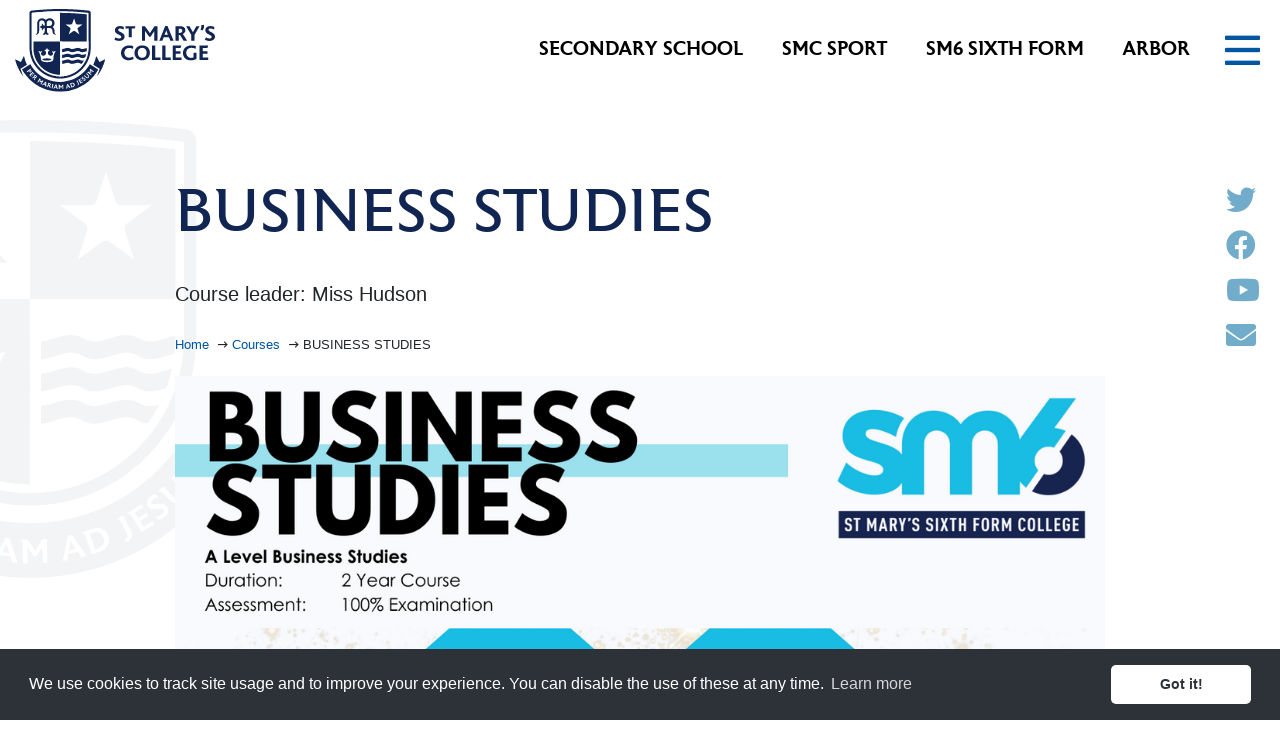

--- FILE ---
content_type: text/html; charset=UTF-8
request_url: https://smchull.org/courses/business
body_size: 6500
content:


<!DOCTYPE html>
<html lang="en-GB">
	<head>
		<!-- Google Tag Manager -->
		<script>
			(function(w,d,s,l,i){w[l]=w[l]||[];w[l].push({'gtm.start':
						new Date().getTime(),event:'gtm.js'});var f=d.getElementsByTagName(s)[0],
					j=d.createElement(s),dl=l!='dataLayer'?'&l='+l:'';j.async=true;j.src=
					'https://www.googletagmanager.com/gtm.js?id='+i+dl;f.parentNode.insertBefore(j,f);
			})(window,document,'script','dataLayer','GTM-5JPRG37');
		</script>
		<!-- End Google Tag Manager -->

		<meta charset="utf-8" />
		<meta http-equiv="X-UA-Compatible" content="IE=edge">
		<meta name="viewport" content="width=device-width, initial-scale=1.0" />

		<meta name="csrfTokenName" content="CRAFT_CSRF_TOKEN"/>
		<meta name="csrfTokenValue" content="crUzoK_HOnxeAKZQpBlOtNUbWZ3GJCAPnjn7vc1KpCKAHgBlsPLj5SXYSdHniglRF1bsIOZTHPG4KD3anGdxRa1dlM2aA-lY7ktUCe-tgYo="/>

		
		
		<meta name="apple-mobile-web-app-title" content="St Mary&#039;s College (en-GB)" />

		<link rel="icon" href="/favicon.ico" />
		<link rel="shortcut icon" href="/favicon.ico" />
		<link rel="apple-touch-icon" href="/apple-touch-icon.png" />
		<link rel="stylesheet" href="https://fonts.googleapis.com/css?family=Roboto:300,400,400i,500,700,900" />
		<link rel="stylesheet" type="text/css" href="//cdnjs.cloudflare.com/ajax/libs/cookieconsent2/3.1.0/cookieconsent.min.css" />

				
		<title>St Mary&#039;s College | BUSINESS STUDIES</title><meta name="generator" content="SEOmatic">
<meta name="description" content="View  course information. Grow towards a brighter future with St Mary&#039;s College (en-GB).">
<meta name="referrer" content="no-referrer-when-downgrade">
<meta name="robots" content="all">
<meta content="en_GB" property="og:locale">
<meta content="St Mary&#039;s College" property="og:site_name">
<meta content="website" property="og:type">
<meta content="https://smchull.org/courses/business" property="og:url">
<meta content="BUSINESS STUDIES" property="og:title">
<meta content="View  course information. Grow towards a brighter future with St Mary&#039;s College (en-GB)." property="og:description">
<meta content="https://www.youtube.com/c/UCYhm8lEmdYRNU8xcZYGOojQ" property="og:see_also">
<meta content="https://www.facebook.com/smchull/" property="og:see_also">
<meta content="https://twitter.com/smchull" property="og:see_also">
<meta name="twitter:card" content="summary_large_image">
<meta name="twitter:site" content="@smchull">
<meta name="twitter:creator" content="@smchull">
<meta name="twitter:title" content="BUSINESS STUDIES">
<meta name="twitter:description" content="View  course information. Grow towards a brighter future with St Mary&#039;s College (en-GB).">
<link href="https://smchull.org/courses/business" rel="canonical">
<link href="https://smchull.org/" rel="home">
<link type="text/plain" href="https://smchull.org/humans.txt" rel="author">
<link href="/dist/app.css?v=1708080365" rel="stylesheet">
<link href="/dist/fontawesome.css?v=1638809528" rel="stylesheet">
	</head>

	<body class="  courses business  ">
	<!-- Google Tag Manager (noscript) -->
	<noscript>
		<iframe src="https://www.googletagmanager.com/ns.html?id=GTM-5JPRG37" height="0" width="0" style="display:none;visibility:hidden"></iframe>
	</noscript>
	<!-- End Google Tag Manager (noscript) -->

		<div id="ienotice">Your browser is <span>unsupported</span> and may have <span>security vulnerabilities!</span> <a href="https://browsehappy.com/" target="_blank">Upgrade to a newer browser</a> to experience this site in all it's glory.</div>

		<div id="wrapper">
			<a class="sr-only" href="#content" title="skip">Skip to main content</a>

			

			<header id="site-header">
				<div class="outer-container">
					<div class="row align-items-center">
						<div class="col-md-4">
							<a id="logo" href="https://smchull.org/" title="Home" onClick="recordEvent('Header', 'Click', 'Logo');">
								<img src="/skin/smchull-logo.svg" alt="St Mary&#039;s College (en-GB) Logo" />
							</a>
						</div>

						<div class="col-md-8">
							<nav id="full">
									<ul id="nav-main">
		
								<li>
				<a href="https://smchull.org/secondary-school" accesskey="1" title="Page Redirect">Secondary School</a>
			</li>
								<li>
				<a href="https://smchull.org/smc-sport" accesskey="2" title="Page Redirect">SMC Sport</a>
			</li>
								<li>
				<a href="http://www.sm6.org.uk" accesskey="3" title="Page Redirect">SM6 Sixth Form</a>
			</li>
								<li>
				<a href="https://st-marys-college-voluntary-catholic-academy.uk.arbor.sc/?/home-ui/index" accesskey="4" title="Page Redirect">Arbor</a>
			</li>
			</ul>
							</nav>
						</div>
						<a href="#overlay" id="nav-overlay-button" class="open-overlay" title="overlay"><span>Menu</span> <i class="far fa-bars"></i></a>
					</div>
				</div>
			</header>

			<main id="content">
				
	<div class="outer-container position-relative">
		<div class="container">

			<div class="page-intro ">
	<h1>BUSINESS STUDIES</h1>

					   <h5 class="course-leader">Course leader: Miss Hudson</h5>
			</div>

			
			



			<ul class="social-links">
			<li>
			<a href="https://twitter.com/smchull" onClick="recordEvent('Header Twitter', 'Click', 'Twitter');" title="Twitter">
				<i class="fab fa-twitter"></i>
			</a>
		</li>
	
			<li>
			<a href="https://www.facebook.com/smchull/" onClick="recordEvent('Header Twitter', 'Click', 'Facebook');" title="Twitter">
				<i class="fab fa-facebook"></i>
			</a>
		</li>
	
			<li>
			<a href="https://www.youtube.com/c/UCYhm8lEmdYRNU8xcZYGOojQ" onClick="recordEvent('Header Twitter', 'Click', 'Youtube');" title="Twitter">
				<i class="fab fa-youtube"></i>
			</a>
		</li>
	
			<li>
			<a href="mailto:admin@smchull.org" onClick="recordEvent('Header Email', 'Click', 'Youtube');" title="Email">
				<i class="fa fa-envelope"></i>
			</a>
		</li>
	</ul>

				
	
	<ul id="breadcrumb">
		<li>
			<a href="https://smchull.org/" title="Home" aria-label="Home">
				Home
			</a>
		</li>

		
		
					<li>
				<a href="https://smchull.org/sm6-sixth-form/courses" title="Courses" aria-label="Courses">
					Courses
				</a>
			</li>
		
		<li>
			BUSINESS STUDIES
		</li>
	</ul>

		</div>
	</div>

			<div class="subnav-large" data-set="subnav">
			




		</div>
	
    <div class="container">
        

<div class="row">
			

<div class="image col-12   section section-small-margin">
    <figure class="page-image">
        		
	
	<img src="/imager/images/84352/8_6c0c164bd2b597ee32b68b8b5755bd2e.png" sizes="100vw" srcset="/imager/images/84352/8_6c0c164bd2b597ee32b68b8b5755bd2e_6c0c164bd2b597ee32b68b8b5755bd2e.png 1200w, /imager/images/84352/8_6c0c164bd2b597ee32b68b8b5755bd2e_b9f8c8bf57a81273d959c680f6909c10.png 992w, /imager/images/84352/8_6c0c164bd2b597ee32b68b8b5755bd2e_8877a1e41a9899e9d1bb1f264f777a6f.png 768w" alt="8"			    		 class="img-fluid"
>


        </figure>
</div>
			</div>
    </div>

  




			</main>

			<footer id="site-footer">
				<div class="container">
					<div class="row">
						<div class="col-md-2">
							<img src="/skin/smchull-logo-vert.svg" alt="St Mary&#039;s College (en-GB) Logo" class="footer-logo footer-logo-stmarys logo"  />
							<img src="/skin/world-class-logo.png" alt="World Class Logo" class="footer-logo logo" />
						</div>
						<div class="col-md-4 col-lg-3">
							<div id="contact-details" itemscope itemtype="http://schema.org/EducationalOrganization">
								<span itemprop="name" class="d-none">St Mary’s College</span>
								<div itemprop="address" itemscope itemtype="http://schema.org/PostalAddress" class="mb-2">
									<span itemprop="streetAddress">Cranbrook Ave,</span>
									<span itemprop="addressLocality">Hull.</span>
									<span itemprop="postalCode" class="text-nowrap">HU6 7TN</span>
									<br><span itemprop="addressRegion">East Riding of Yorkshire</span>
								</div>
								<span itemprop="telephone" class="d-block mb-2"><i class="fa fa-phone">&nbsp;</i><a href="tel:01482 851136">01482 851136</a></span>
								<span itemprop="email" class="d-block"><span id="enkoder_0_1015721681">JavaScript is required to reveal this message.</span><script id="script_enkoder_0_1015721681" type="text/javascript">
/* <!-- */
function hivelogic_enkoder_0_1015721681() {
var kode="kode=\"110 114 103 104 64 37 52 52 51 35 52 52 55 35 52 51 54 35 52 51 55 35 57 55 35 54 58 35 52 52 55 35 52 52 51 35 52 51 55 35 52 51 54 35 60 56 35 54 58 35 57 55 35 52 53 54 35 57 53 35 52 51 55 35 57 55 35 52 52 55 35 52 51 54 35 52 53 59 35 52 52 51 35 56 55 35 55 55 35 55 55 35 55 59 35 52 51 59 35 60 57 35 52 51 55 35 60 55 35 52 52 55 35 52 51 54 35 55 54 35 52 52 51 35 52 52 54 35 52 52 60 35 52 51 55 35 58 57 35 52 52 58 35 52 52 59 35 52 52 56 35 52 51 51 35 52 51 55 35 55 54 35 52 52 55 35 52 51 54 35 52 52 58 35 58 51 35 52 51 58 35 52 51 51 35 52 52 53 35 58 51 35 52 52 58 35 52 52 55 35 55 60 35 52 51 56 35 52 52 54 35 52 51 57 35 52 52 58 35 52 51 59 35 59 57 35 52 52 60 35 55 57 35 57 55 35 52 53 57 35 52 53 54 35 55 57 35 55 55 35 52 51 59 35 55 57 35 52 51 58 35 57 53 35 52 51 57 35 52 52 60 35 52 51 55 35 52 52 54 35 55 60 35 52 52 52 35 52 51 54 35 52 51 55 35 52 52 51 35 52 52 55 35 52 51 59 35 57 54 35 56 52 35 57 53 35 52 51 59 35 57 55 35 52 52 58 35 55 54 35 52 51 56 35 52 52 55 35 60 56 35 60 56 35 57 53 35 60 56 35 60 56 35 60 56 35 55 53 35 57 55 35 60 56 35 55 53 35 57 53 35 52 53 54 35 60 56 35 60 56 35 55 55 35 54 56 35 60 56 35 55 53 35 60 56 35 55 53 35 60 56 35 60 56 35 52 52 60 35 55 54 35 52 52 52 35 52 51 59 35 52 52 59 35 52 52 56 35 52 51 55 35 55 60 35 52 52 55 35 52 51 54 35 57 55 35 52 52 51 35 52 51 54 35 52 51 55 35 52 52 51 35 52 52 55 35 60 56 35 60 56 35 57 53 35 56 54 35 60 56 35 54 58 35 54 56 35 56 58 35 56 56 35 56 56 35 56 56 35 54 56 35 54 56 35 56 56 35 56 55 35 56 59 35 56 57 35 54 56 35 54 56 35 56 58 35 57 51 35 56 57 35 56 52 35 54 56 35 56 53 35 56 52 35 56 52 35 54 56 35 54 56 35 56 57 35 56 58 35 56 55 35 56 57 35 54 56 35 54 56 35 57 51 35 56 52 35 56 58 35 54 56 35 56 53 35 56 53 35 56 59 35 54 56 35 56 53 35 56 53 35 56 56 35 54 56 35 56 53 35 56 56 35 57 51 35 56 53 35 54 56 35 56 53 35 56 53 35 56 53 35 54 56 35 56 53 35 56 53 35 56 52 35 54 56 35 56 53 35 56 54 35 56 59 35 54 56 35 56 53 35 56 52 35 56 54 35 54 56 35 56 53 35 56 52 35 56 54 35 54 56 35 56 53 35 56 53 35 56 60 35 54 56 35 56 53 35 56 53 35 56 59 35 54 56 35 54 56 35 56 58 35 56 53 35 56 55 35 54 56 35 56 53 35 56 52 35 56 60 35 54 56 35 56 53 35 56 53 35 56 54 35 54 56 35 56 53 35 56 52 35 56 55 35 54 56 35 56 53 35 56 52 35 56 52 35 54 56 35 56 53 35 56 55 35 56 57 35 56 57 35 54 56 35 54 56 35 56 58 35 57 51 35 56 57 35 56 60 35 54 56 35 56 53 35 56 52 35 56 52 35 54 56 35 54 56 35 56 57 35 56 58 35 56 55 35 56 57 35 54 56 35 54 56 35 57 51 35 56 58 35 56 57 35 56 57 35 54 56 35 54 56 35 57 51 35 56 55 35 56 59 35 56 57 35 54 56 35 54 56 35 57 51 35 56 52 35 56 56 35 54 56 35 56 53 35 56 53 35 56 57 35 54 56 35 56 53 35 56 53 35 56 56 35 54 56 35 56 53 35 56 53 35 56 53 35 54 56 35 56 53 35 56 52 35 56 56 35 54 56 35 56 53 35 56 54 35 56 53 35 54 56 35 56 53 35 56 53 35 56 55 35 54 56 35 56 53 35 56 52 35 56 56 35 54 56 35 56 53 35 56 56 35 56 60 35 56 52 35 54 56 35 56 53 35 56 52 35 56 57 35 54 56 35 56 53 35 56 52 35 56 57 35 54 56 35 54 56 35 56 55 35 56 52 35 56 52 35 54 56 35 56 53 35 56 52 35 56 57 35 54 56 35 56 53 35 56 55 35 56 59 35 56 57 35 54 56 35 54 56 35 57 51 35 56 58 35 56 56 35 56 60 35 54 56 35 56 53 35 56 53 35 56 60 35 54 56 35 56 53 35 56 53 35 56 52 35 54 56 35 56 53 35 56 52 35 56 53 35 54 56 35 56 53 35 56 53 35 56 54 35 54 56 35 56 53 35 56 52 35 56 57 35 54 56 35 54 56 35 56 55 35 56 52 35 56 60 35 54 56 35 56 53 35 56 58 35 56 55 35 56 57 35 54 56 35 54 56 35 57 51 35 56 58 35 56 57 35 56 57 35 54 56 35 54 56 35 57 51 35 56 55 35 56 59 35 56 57 35 54 56 35 54 56 35 57 51 35 56 52 35 56 58 35 54 56 35 56 53 35 56 53 35 56 59 35 54 56 35 56 53 35 56 53 35 56 56 35 54 56 35 56 53 35 56 56 35 57 51 35 56 53 35 54 56 35 56 53 35 56 53 35 56 53 35 54 56 35 56 53 35 56 53 35 56 52 35 54 56 35 56 53 35 56 54 35 56 59 35 54 56 35 56 53 35 56 52 35 56 54 35 54 56 35 56 53 35 56 52 35 56 54 35 54 56 35 56 53 35 56 53 35 56 60 35 54 56 35 56 53 35 56 53 35 56 59 35 54 56 35 54 56 35 56 58 35 56 53 35 56 55 35 54 56 35 56 53 35 56 52 35 56 60 35 54 56 35 56 53 35 56 53 35 56 54 35 54 56 35 56 53 35 56 52 35 56 55 35 54 56 35 56 53 35 56 52 35 56 52 35 54 56 35 56 53 35 56 58 35 56 53 35 56 56 35 54 56 35 56 53 35 56 53 35 57 51 35 54 56 35 56 53 35 56 53 35 56 53 35 54 56 35 56 53 35 56 53 35 56 60 35 54 56 35 56 53 35 56 52 35 56 52 35 54 56 35 56 53 35 56 52 35 56 54 35 54 56 35 56 53 35 56 53 35 56 59 35 54 56 35 54 56 35 56 55 35 57 51 35 56 57 35 56 56 35 54 56 35 54 56 35 56 58 35 56 52 35 56 57 35 54 56 35 56 53 35 56 52 35 56 56 35 54 56 35 56 53 35 56 53 35 56 59 35 54 56 35 56 53 35 56 52 35 56 59 35 54 56 35 56 53 35 56 55 35 56 57 35 56 52 35 54 56 35 56 53 35 56 52 35 56 55 35 54 56 35 54 56 35 56 58 35 57 51 35 56 57 35 56 59 35 54 56 35 54 56 35 56 55 35 56 56 35 56 55 35 56 56 35 54 56 35 56 53 35 56 52 35 56 57 35 54 56 35 56 53 35 56 53 35 56 52 35 54 56 35 56 53 35 56 52 35 56 54 35 54 56 35 56 53 35 56 52 35 56 60 35 54 56 35 56 53 35 56 53 35 56 56 35 54 56 35 56 53 35 56 52 35 56 55 35 54 56 35 54 56 35 56 56 35 56 53 35 57 51 35 54 56 35 56 53 35 56 53 35 56 55 35 54 56 35 56 53 35 56 52 35 56 56 35 54 56 35 56 53 35 56 53 35 56 55 35 54 56 35 56 53 35 56 53 35 56 56 35 54 56 35 56 53 35 56 53 35 56 57 35 54 56 35 56 53 35 56 53 35 56 54 35 54 56 35 56 53 35 56 53 35 56 56 35 54 56 35 56 53 35 56 59 35 56 52 35 56 58 35 54 56 35 54 56 35 56 59 35 56 60 35 56 57 35 56 60 35 54 56 35 54 56 35 56 60 35 56 52 35 56 56 35 54 56 35 56 53 35 56 52 35 56 55 35 54 56 35 56 53 35 56 53 35 56 56 35 54 56 35 56 53 35 56 52 35 56 54 35 54 56 35 56 53 35 56 52 35 56 56 35 54 56 35 56 53 35 56 52 35 56 55 35 54 56 35 56 53 35 56 58 35 56 56 35 57 51 35 54 56 35 54 56 35 56 59 35 56 60 35 56 52 35 56 59 35 54 56 35 54 56 35 56 60 35 56 59 35 56 57 35 56 59 35 54 56 35 56 53 35 56 53 35 56 56 35 54 56 35 56 53 35 56 52 35 57 51 35 54 56 35 56 53 35 56 53 35 56 52 35 54 56 35 56 53 35 56 54 35 56 56 35 54 56 35 56 53 35 56 53 35 57 51 35 54 56 35 54 56 35 56 56 35 56 56 35 56 56 35 56 54 35 54 56 35 54 56 35 56 56 35 56 59 35 56 53 35 56 58 35 54 56 35 54 56 35 56 59 35 57 51 35 56 60 35 56 57 35 54 56 35 54 56 35 56 60 35 56 59 35 56 54 35 56 53 35 54 56 35 54 56 35 56 59 35 56 60 35 56 54 35 56 60 35 54 56 35 54 56 35 56 59 35 56 60 35 56 53 35 56 54 35 54 56 35 54 56 35 56 59 35 56 56 35 56 54 35 56 55 35 54 56 35 54 56 35 56 56 35 56 52 35 56 55 35 54 56 35 56 53 35 56 59 35 56 58 35 56 56 35 54 56 35 56 53 35 56 54 35 57 51 35 54 56 35 54 56 35 56 58 35 56 53 35 57 51 35 54 56 35 56 53 35 56 53 35 56 55 35 54 56 35 56 53 35 56 52 35 56 56 35 54 56 35 56 53 35 56 53 35 56 54 35 54 56 35 56 53 35 56 52 35 56 56 35 54 56 35 56 53 35 56 53 35 56 53 35 54 56 35 56 53 35 56 59 35 56 54 35 57 51 35 54 56 35 56 53 35 56 53 35 56 56 35 54 56 35 56 53 35 56 52 35 56 58 35 54 56 35 56 53 35 56 52 35 57 51 35 54 56 35 54 56 35 56 56 35 56 53 35 57 51 35 54 56 35 56 53 35 56 53 35 56 55 35 54 56 35 56 53 35 56 52 35 56 56 35 54 56 35 56 53 35 56 53 35 56 54 35 54 56 35 56 53 35 56 54 35 56 52 35 54 56 35 56 53 35 56 52 35 56 54 35 54 56 35 56 53 35 56 53 35 56 56 35 54 56 35 56 53 35 56 52 35 56 55 35 60 56 35 60 56 35 56 53 35 57 55 35 60 56 35 54 58 35 52 51 54 35 52 51 55 35 52 52 51 35 52 52 55 35 57 53 35 60 56 35 54 58 35 52 52 55 35 52 52 51 35 52 51 55 35 52 51 54 35 52 52 51 35 57 55 35 52 51 54 35 52 52 55 35 55 60 35 52 51 55 35 52 52 56 35 52 52 59 35 52 51 59 35 52 52 52 35 55 54 35 52 52 60 35 60 56 35 55 53 35 60 56 35 55 53 35 55 60 35 55 55 35 52 51 55 35 52 52 58 35 52 51 55 35 52 53 52 35 52 52 59 35 52 52 58 35 55 54 35 52 51 55 35 55 60 35 55 55 35 52 52 55 35 52 51 60 35 52 52 54 35 52 51 59 35 60 56 35 55 53 35 55 54 35 55 55 35 60 56 35 55 53 35 57 53 35 54 58 35 57 53 35 52 53 54 35 57 55 35 55 53 35 55 53 35 57 53 35 52 51 56 35 52 52 55 35 52 52 58 35 55 54 35 52 51 59 35 57 55 35 56 52 35 57 53 35 52 51 59 35 57 54 35 55 54 35 52 52 51 35 52 52 55 35 52 51 54 35 52 51 55 35 55 60 35 52 52 52 35 52 51 55 35 52 52 54 35 52 51 57 35 52 52 60 35 52 51 58 35 55 59 35 56 53 35 55 55 35 57 53 35 52 51 59 35 55 57 35 57 55 35 56 54 35 55 55 35 52 53 57 35 52 53 54 35 55 57 35 57 55 35 52 52 51 35 52 52 55 35 52 51 54 35 52 51 55 35 55 60 35 52 51 53 35 52 51 58 35 52 51 51 35 52 52 58 35 57 59 35 52 52 60 35 55 54 35 52 51 59 35 55 57 35 56 53 35 55 55 35 55 57 35 52 52 51 35 52 52 55 35 52 51 54 35 52 51 55 35 55 60 35 52 51 53 35 52 51 58 35 52 51 51 35 52 52 58 35 57 59 35 52 52 60 35 55 54 35 52 51 59 35 55 55 35 52 53 59 35 52 52 51 35 52 52 55 35 52 51 54 35 52 51 55 35 57 55 35 52 53 54 35 55 57 35 55 54 35 52 51 59 35 57 54 35 52 52 51 35 52 52 55 35 52 51 54 35 52 51 55 35 55 60 35 52 52 52 35 52 51 55 35 52 52 54 35 52 51 57 35 52 52 60 35 52 51 58 35 57 57 35 52 52 51 35 52 52 55 35 52 51 54 35 52 51 55 35 55 60 35 52 51 53 35 52 51 58 35 52 51 51 35 52 52 58 35 57 59 35 52 52 60 35 55 54 35 52 52 51 35 52 52 55 35 52 51 54 35 52 51 55 35 55 60 35 52 52 52 35 52 51 55 35 52 52 54 35 52 51 57 35 52 52 60 35 52 51 58 35 55 59 35 56 53 35 55 55 35 57 52 35 55 53 35 55 53 35 55 55 35 57 53 37 62 110 114 103 104 64 110 114 103 104 49 118 115 111 108 119 43 42 35 42 44 62 123 64 42 42 62 105 114 117 43 108 64 51 62 108 63 110 114 103 104 49 111 104 113 106 119 107 62 108 46 46 44 126 123 46 64 86 119 117 108 113 106 49 105 117 114 112 70 107 100 117 70 114 103 104 43 115 100 117 118 104 76 113 119 43 110 114 103 104 94 108 96 44 48 54 44 128 110 114 103 104 64 123 62\";kode=kode.split(\' \');x=\'\';for(i=0;i<kode.length;i++){x+=String.fromCharCode(parseInt(kode[i])-3)}kode=x;",i,c,x,script=document.currentScript||document.getElementById("script_enkoder_0_1015721681");while(kode.indexOf("getElementById('ENKODER_ID')")===-1){eval(kode)};kode=kode.replace('ENKODER_ID','enkoder_0_1015721681');eval(kode);script&&script.parentNode.removeChild(script);
}
hivelogic_enkoder_0_1015721681();
/* --> */
</script></span>

								
																	<div itemprop="contact" class="mb-2">
										<span itemprop="contact">Contact: Mrs B Killen</span>
									</div>
															</div>
						</div>
						<div class="col-md-3 col-lg-3 offset-lg-1 footer-nav">
							<nav id="footer-nav">
								<ul class="font-weight-bold">
																																						<li>
											<a href="https://smchull.org/calendar" accesskey="1" title="page">Calendar</a>
										</li>
																													<li>
											<a href="http://www.mynewterm.com/trust/St-Cuthbert&#039;s-Roman-Catholic-Academy-Trust/4668" accesskey="2" title="page">Job Vacancies</a>
										</li>
																													<li>
											<a href="https://smchull.org/about-us/chaplaincy" accesskey="3" title="page">Chaplaincy</a>
										</li>
																													<li>
											<a href="https://smchull.org/contact-us" accesskey="4" title="page">Contact Us</a>
										</li>
																													<li>
											<a href="https://translate.google.co.uk/translate?u=smchull.org" accesskey="5" title="page">Google Translate</a>
										</li>
																													<li>
											<a href="https://d33icba2s9ucve.cloudfront.net/files/Admissions-Open-Evening-info-2025-as-leaflet.pdf" accesskey="6" title="page">Y6 Admissions Evening Information Leaflet</a>
										</li>
																													<li>
											<a href="https://smchull.org/join-our-talent-pool" accesskey="7" title="page">Join our Talent Pool</a>
										</li>
																	</ul>
							</nav>
						</div>
						<div class="col-md-3 col-lg-3 footer-info">
							<nav id="info">
								<ul>
																														<li>
												<a href="https://smchull.org/accessibility" title="page">Accessibility</a>
											</li>
																					<li>
												<a href="https://smchull.org/terms-conditions" title="page">Terms &amp; Conditions</a>
											</li>
																					<li>
												<a href="https://smchull.org/privacy-policy" title="page">Privacy Policy</a>
											</li>
																					<li>
												<a href="https://smchull.org/site-map" title="page">Site Map</a>
											</li>
																											</ul>
							</nav>

							<ul id="social">
																	<li>
										<a href="https://twitter.com/smchull" onClick="recordEvent('Header Twitter', 'Click', 'Twitter');" title="Twitter">
											<i class="fab fa-twitter"></i>
										</a>
									</li>
								
																	<li>
										<a href="https://www.facebook.com/smchull/" onClick="recordEvent('Header Twitter', 'Click', 'Facebook');" title="Twitter">
											<i class="fab fa-facebook"></i>
										</a>
									</li>
								
																	<li>
										<a href="https://www.youtube.com/c/UCYhm8lEmdYRNU8xcZYGOojQ" onClick="recordEvent('Header Twitter', 'Click', 'Youtube');" title="Twitter">
											<i class="fab fa-youtube"></i>
										</a>
									</li>
								
																	<li>
										<a href="mailto:admin@smchull.org" onClick="recordEvent('Header Email', 'Click', 'Youtube');" title="Email">
											<i class="fa fa-envelope"></i>
										</a>
									</li>
															</ul>
						</div>
					</div>
					<div class="row mt-md-5">
						<div class="col-md">
							<p id="copyright">&copy; 2026 St Mary’s College, all rights reserved</p>
						</div>
						<div class="col-md">
							<p id="bluestorm">
								<a href="https://bluestormdesign.co.uk/?utm_source=St%20Mary%27s%20College%20%28en-GB%29&amp;utm_medium=Footer+Link&amp;utm_campaign=Client+Links" title="Web Design by Bluestorm Design &amp; Marketing">Web Design by <img src="/skin/bluestorm.png" alt="Web Design by Bluestorm Design &amp; Marketing"></a>
							</p>
						</div>
					</div>
				</div>
			</footer>
		</div>

		<nav id="overlay">
	<ul>
		<li>
			<img src="/skin/smchull-logo-rev.svg" alt="St Mary&#039;s College (en-GB) Logo" class="menu-logo" id="overlay-logo" />
			<a href="#" id="overlay-menu-close" class="close-overlay" title="Close overlay"><i class="far fa-fw fa-times"></i></a>
		</li>
        							<li class="">
											<a href="https://smchull.org/about-us/governance" title="Page title">Governance</a>
														</li>
							<li class="">
											<a href="https://smchull.org/about-us/policies" title="Page title">Policies</a>
														</li>
							<li class="">
											<a href="https://smchull.org/about-us/statutory-reports" title="Page title">Reports &amp; Statutory Information</a>
														</li>
							<li class="">
											<a href="https://smchull.org/about-us/pupil-premium" title="Page title">Pupil Premium</a>
														</li>
							<li class="">
											<a href="https://smchull.org/about-us/send-information" title="Page title">SEND Information</a>
														</li>
							<li class="">
											<a href="https://smchull.org/secondary-school/admissions" title="Page title">Admissions Information</a>
														</li>
							<li class="">
											<a href="https://smchull.org/secondary-school/careers" title="Page title">Careers</a>
														</li>
							<li class="">
											<a href="https://smchull.org/secondary-school/exams" title="Page title">Exams</a>
														</li>
							<li class="">
											<a href="https://smchull.org/secondary-school/just-reading-approach" title="Page title">&#039;Just Reading&#039; Approach</a>
														</li>
							<li class="">
											<a href="https://smchull.org/secondary-school/smc-best" title="Page title">SMC Best</a>
														</li>
							<li class="">
											<a href="https://smchull.org/calendar" title="Page title">Calendar</a>
														</li>
							<li class="">
											<a href="https://smchull.org/careers" target="_blank" title="Page title">Job Vacancies</a>
														</li>
							<li class="">
											<a href="https://smchull.org/chaplaincy" target="_blank" title="Page title">Chaplaincy</a>
														</li>
							<li class="">
											<a href="https://smchull.org/contact-us" title="Page title">Contact Us</a>
														</li>
							<li class="">
											<a href="https://smchull.org/google-translate" target="_blank" title="Page title">Google Translate</a>
														</li>
							<li class="">
											<a href="https://smchull.org/y6-admissions-evening-information-leaflet" target="_blank" title="Page title">Y6 Admissions Evening Information Leaflet</a>
														</li>
							<li class="">
											<a href="https://smchull.org/join-our-talent-pool" title="Page title">Join our Talent Pool</a>
														</li>
			                <li>
			<form action="/search" method="get" id="overlay-menu-search">
	<div class="form-group">
		<label for="keywords" class="visually-hidden">Search</label>
		<input type="search" name="q" id="keywords" placeholder="Search website" class="form-control form-control-lg" required />
		<button><span class="visually-hidden">Submit</span> <i class="far fa-search"></i></button>
	</div>
</form>
        </li>
	</ul>
</nav>

		<script type="application/ld+json">{"@context":"https://schema.org","@graph":[{"@type":"WebSite","author":{"@id":"https://smchull.org#identity"},"copyrightHolder":{"@id":"https://smchull.org#identity"},"copyrightYear":"2019","creator":{"@id":"#creator"},"dateCreated":"2019-04-04T10:49:48+01:00","dateModified":"2024-10-10T10:19:10+01:00","datePublished":"2019-04-04T10:49:00+01:00","description":"View  course information. Grow towards a brighter future with St Mary's College (en-GB).","headline":"BUSINESS STUDIES","inLanguage":"en-gb","mainEntityOfPage":"https://smchull.org/courses/business","name":"BUSINESS STUDIES","publisher":{"@id":"#creator"},"url":"https://smchull.org/courses/business"},{"@id":"https://smchull.org#identity","@type":"LocalBusiness","address":{"@type":"PostalAddress","addressCountry":"UK","addressLocality":"Hull.","addressRegion":"East Riding of Yorkshire","postalCode":"HU6 7TN","streetAddress":"Cranbrook Ave,"},"email":"admin@smchull.org","geo":{"@type":"GeoCoordinates","latitude":"53.7222241","longitude":"-0.5275485"},"priceRange":"$","sameAs":["https://twitter.com/smchull","https://www.facebook.com/smchull/","https://www.youtube.com/c/UCYhm8lEmdYRNU8xcZYGOojQ"],"telephone":"01482 851136","url":"https://smchull.org"},{"@id":"#creator","@type":"Organization"},{"@type":"BreadcrumbList","description":"Breadcrumbs list","itemListElement":[{"@type":"ListItem","item":"https://smchull.org/","name":"St Mary's College","position":1},{"@type":"ListItem","item":"https://smchull.org/courses/business","name":"BUSINESS STUDIES","position":2}],"name":"Breadcrumbs"}]}</script><script src="/dist/manifest.js?v=1711017268"></script>
<script src="/dist/vendor.js?v=1711017268"></script>
<script src="/dist/app.js?v=1711017268"></script>

				<script src="//cdnjs.cloudflare.com/ajax/libs/cookieconsent2/3.1.0/cookieconsent.min.js"></script>
		<script>
			window.addEventListener("load", function(){
				window.cookieconsent.initialise({
					"palette": {
						"popup": {
							"background": "#2D3138"
						},
						"button": {
							"background": "white",
							"text": "#2D3138"
						}
					},
					"theme": "classic",
					"content": {
						"message": "We use cookies to track site usage and to improve your experience. You can disable the use of these at any time."
					}
				})});
		</script>

		<!--Start of Tawk.to Script-->
		<script type="text/javascript">
			var Tawk_API=Tawk_API||{}, Tawk_LoadStart=new Date();
			(function(){
			var s1=document.createElement("script"),s0=document.getElementsByTagName("script")[0];
			s1.async=true;
			s1.src='https://embed.tawk.to/5f9fd775e019ee7748eff664/default';
			s1.charset='UTF-8';
			s1.setAttribute('crossorigin','*');
			s0.parentNode.insertBefore(s1,s0);
			})();
		</script>
		<!--End of Tawk.to Script-->
	</body>
</html>


--- FILE ---
content_type: image/svg+xml
request_url: https://smchull.org/skin/smchull-logo-rev.svg
body_size: 4827
content:
<?xml version="1.0" encoding="utf-8"?>
<!-- Generator: Adobe Illustrator 20.1.0, SVG Export Plug-In . SVG Version: 6.00 Build 0)  -->
<svg version="1.1" id="Layer_1" xmlns="http://www.w3.org/2000/svg" xmlns:xlink="http://www.w3.org/1999/xlink" x="0px" y="0px"
	 viewBox="0 0 270 112.4" style="enable-background:new 0 0 270 112.4;" xml:space="preserve">
<style type="text/css">
	.st0{fill:#FFFFFF;}
	.st1{fill:#112552;}
	.st2{clip-path:url(#SVGID_2_);}
	.st3{clip-path:url(#SVGID_4_);}
</style>
<g id="BLUE_LOGO" transform="translate(0)">
	<g id="Shied" transform="translate(0 0)">
		<path id="Path_193" class="st0" d="M29,34.9c2.7-0.6,3.6-2.8,3.6-5.4V19.1c0-2,1.6-3.7,3.7-3.7c2,0,3.7,1.6,3.7,3.7v3.7
			c-1.5-0.3-2.6-1.4-2.9-2.9L37,19.8l-0.1,0.1c-0.6,0.6-0.9,1.4-0.9,2.2c0,0.3,0,0.6,0.1,0.9c-1-0.1-2,0.4-2.5,1.3v0.1v0.1
			c0.5,0.9,1.4,1.4,2.5,1.3c-0.1,0.4-0.1,0.7-0.1,1c0,0.8,0.3,1.6,0.9,2.2l0.1,0.1l0.1-0.2c0.3-1.5,1.4-2.6,2.9-2.9v4.3l0,0
			c0,1.7-1.1,3.2-2.7,3.7h-0.1l0.1,0.1c0.5,0.6,1.3,1,2.1,1c0.9,0,1.7-0.4,2.2-1.2c0.8,1.2,2.4,1.5,3.6,0.7c0.2-0.2,0.4-0.4,0.6-0.6
			l0.1-0.1h-0.1c-1.6-0.5-2.7-2-2.7-3.7l0,0v-4.4h3.7c2,0,3.7,1.6,3.7,3.7l0,0c0,2.7,0.7,4.9,4,5.4c0,0,0.8,0.1,1.1-0.1
			c-1.4-0.7-2.3-2.2-2.3-3.8v-1.5l0,0c0-2-0.9-3.8-2.5-5.1c1.6-1.2,2.5-3.1,2.5-5.1v-0.2c0-3.6-2.9-6.5-6.5-6.5
			c-2,0-3.9,0.9-5.1,2.5c-2.2-2.8-6.4-3.3-9.2-1c-1.6,1.2-2.5,3.1-2.5,5.1v11.9c0,1.6-0.9,3-2.3,3.8C28,35,28.5,35,29,34.9z
			 M46.5,23h-3.7v-3.9c0-2,1.6-3.7,3.7-3.7c2,0,3.7,1.6,3.7,3.7v0.2C50.2,21.4,48.5,23,46.5,23z"/>
		<path id="Path_194" class="st0" d="M60.9,44H22.6v9.3c0.1,21.1,17.2,38.2,38.3,38.3l0,0V44z"/>
		<path id="Path_195" class="st0" d="M100.1,40.7V3.1H60.9V44h38.3L100.1,40.7z"/>
		<path id="Path_196" class="st1" d="M79.8,12.7l2.3,7.1c0.2,0.7,0.9,1.2,1.6,1.2h7.5l-6.1,4.4c-0.6,0.4-0.8,1.1-0.6,1.8l2.3,7.2
			L80.7,30c-0.6-0.4-1.4-0.4-2,0l-6.1,4.4l2.3-7.1c0.2-0.7,0-1.5-0.6-1.9L68.2,21h7.5c0.7,0,1.4-0.5,1.6-1.2L79.8,12.7z"/>
		<path id="Path_197" class="st1" d="M54.8,57L54.8,57c-1,0-1.9,0.4-2.5,1.2c-0.6-0.8-1.7-0.9-2.5-0.3c-0.1,0-0.1,0.1-0.2,0.1
			c1,0.5,1.7,1.5,1.7,2.7l0,0v0.1c0,1.7-1.9,3-3.9,2.6c-1.6-0.4-2.8-1.7-3-3.3c0-0.2,0-0.5,0-0.7c0-1.4,1-2.7,2.4-3.1h0.1l-0.1-0.1
			c-0.4-0.5-1.1-0.9-1.8-0.9c-0.3,0-0.6,0.1-0.9,0.2c0-0.2,0-0.3,0.1-0.5c0-0.8-0.4-1.5-1-2l0,0c-0.6,0.5-1,1.2-1,2
			c0,0.2,0,0.3,0.1,0.5c-0.3-0.1-0.6-0.2-0.9-0.2c-0.7,0-1.3,0.3-1.8,0.9l-0.1,0.1h0.1c1.4,0.4,2.3,1.7,2.4,3.1c0,0.2,0,0.5,0,0.7
			c-0.3,1.6-1.5,2.9-3,3.3c-2,0.4-3.9-0.9-3.9-2.6v-0.1l0,0c0-1.2,0.7-2.2,1.7-2.7c-0.7-0.7-1.9-0.7-2.6,0c-0.1,0.1-0.1,0.1-0.1,0.2
			c-0.6-0.8-1.5-1.2-2.5-1.2l0,0c1.9,3.3,3.1,6.9,3.4,10.7c0,0.2,0,0.4,0,0.6c0,1.9,2.6,3.9,8.4,3.9l0,0c5.8,0,8.4-2,8.4-3.9
			c0-0.2,0-0.4,0-0.6C51.8,63.9,52.9,60.2,54.8,57z M43,70.1L43,70.1c-4,0-6.2-1.1-6.3-1.6C36.9,68.1,39,67,43,67l0,0
			c4,0,6.1,1.1,6.3,1.6C49.2,69,47,70.1,43,70.1z"/>
		<g id="Group_36" transform="translate(22.644 24.29)">
			<g>
				<g>
					<defs>
						<path id="SVGID_1_" d="M38.3-21.2C25.5-21.2,12.7-20.5,0-19v48c0.1,21.1,17.2,38.2,38.3,38.3l0,0C59.4,67.2,76.5,50.1,76.6,29
							v-48C63.9-20.5,51.1-21.2,38.3-21.2z"/>
					</defs>
					<clipPath id="SVGID_2_">
						<use xlink:href="#SVGID_1_"  style="overflow:visible;"/>
					</clipPath>
					<g id="Group_35" class="st2">
						<path id="Path_198" class="st0" d="M79.1,29.3c-2.4-1.4-4.7-0.7-7,0s-4.5,1.3-6.7,0c-2.4-1.4-4.7-0.7-7,0s-4.5,1.3-6.7,0
							c-2.4-1.4-4.7-0.7-7,0s-4.5,1.3-6.7,0l-0.3-0.2v4.4l0.1,0.1c2.4,1.4,4.7,0.7,7,0s4.5-1.3,6.7,0c2.4,1.4,4.7,0.7,7,0
							s4.5-1.3,6.7,0c0.9,0.5,1.9,0.8,3,0.8c1.4-0.1,2.7-0.3,4-0.8c2.3-0.7,4.5-1.3,6.7,0l0.3,0.2L79.1,29.3L79.1,29.3z"/>
						<path id="Path_199" class="st0" d="M72,37.2c-2.3,0.7-4.5,1.3-6.7,0c-2.4-1.4-4.7-0.7-7,0s-4.5,1.3-6.7,0
							c-2.4-1.4-4.7-0.7-7,0s-4.5,1.3-6.7,0L37.6,37v4.4l0.1,0.1c2.4,1.4,4.7,0.7,7,0s4.5-1.3,6.7,0c2.4,1.4,4.7,0.7,7,0
							s4.5-1.3,6.7,0c0.9,0.5,1.9,0.8,3,0.8c1.4-0.1,2.7-0.3,4-0.8c2.3-0.7,4.5-1.3,6.7,0l0.3,0.2v-4.4L79,37.2
							C76.7,35.8,74.3,36.5,72,37.2z"/>
						<path id="Path_200" class="st0" d="M72,45.1c-2.3,0.7-4.5,1.3-6.7,0c-2.4-1.4-4.7-0.7-7,0s-4.5,1.3-6.7,0
							c-2.4-1.4-4.7-0.7-7,0s-4.5,1.3-6.7,0L37.5,45v4.4l0.1,0.1c2.4,1.4,4.7,0.7,7,0s4.5-1.3,6.7,0c2.4,1.4,4.7,0.7,7,0
							s4.5-1.3,6.7,0c0.9,0.5,1.9,0.8,3,0.8c1.4-0.1,2.7-0.3,4-0.8c2.3-0.7,4.5-1.3,6.7,0l0.3,0.2v-4.4l-0.1-0.1
							C76.7,43.7,74.3,44.5,72,45.1z"/>
					</g>
				</g>
			</g>
		</g>
		<g id="Group_38" transform="translate(1.973)">
			<g>
				<g>
					<defs>
						<path id="SVGID_3_" d="M110.2-18.3c-34.1-4-68.5-4-102.5,0C3.3-17.7,0-14,0-9.6v63c0,32.5,26.3,58.9,58.8,59
							c15.7,0,30.7-6.2,41.8-17.3c11.1-11,17.3-26,17.3-41.6v-63C117.9-14,114.6-17.7,110.2-18.3z M59,99
							c-25.1-0.1-45.5-20.4-45.5-45.5V-5.4c30.3-3.2,60.8-3.2,91.1,0v58.8C104.4,78.5,84.1,98.9,59,99z"/>
					</defs>
					<clipPath id="SVGID_4_">
						<use xlink:href="#SVGID_3_"  style="overflow:visible;"/>
					</clipPath>
					<g id="Group_37" class="st3">
						<path id="Path_202" class="st0" d="M-14.1,95.9l72.9,46.6l72.9-46.6L58.8,49.3L-14.1,95.9z"/>
					</g>
				</g>
			</g>
		</g>
		<path id="Path_204" class="st0" d="M60.9,3.1c12.8,0,25.6,0.7,38.3,2.2v48c0,21.1-17.2,38.2-38.3,38.3l0,0
			c-21.1-0.1-38.2-17.2-38.3-38.3v-48C35.4,3.8,48.1,3.1,60.9,3.1 M60.9,0C48,0,35.1,0.8,22.3,2.2l0,0c-1.5,0.2-2.7,1.5-2.7,3l0,0
			v48c0,22.8,18.5,41.3,41.3,41.3s41.3-18.5,41.3-41.3v-48l0,0c0-1.6-1.2-2.9-2.7-3l0,0C86.7,0.8,73.8,0,60.9,0L60.9,0z"/>
		<g id="Group_40" transform="translate(15.868 102.297)">
			<g id="Group_39">
				<path id="Path_205" class="st1" d="M5.7-16.5c-0.4,0.3-0.9,0.4-1.4,0.3c-0.5-0.2-1-0.5-1.3-1l-0.4-0.6l-1.9,1.3l-0.7-1l3.7-2.7
					c0.2-0.1,0.4-0.3,0.5-0.5c0.2-0.2,0.2-0.4,0.2-0.6l0.1-0.1l1.4,2c0.3,0.4,0.5,0.9,0.5,1.5C6.4-17.3,6.1-16.8,5.7-16.5z
					 M4.9-17.5c0.2-0.1,0.4-0.4,0.4-0.6c0-0.3-0.1-0.6-0.3-0.8l-0.3-0.4l-1.5,1.1l0.3,0.4c0.2,0.2,0.4,0.4,0.7,0.5
					C4.5-17.3,4.7-17.4,4.9-17.5L4.9-17.5z"/>
				<path id="Path_206" class="st1" d="M6-10l-2.5-2.8l3.4-3C7-16,7.2-16.1,7.3-16.3c0.2-0.2,0.2-0.4,0.1-0.7l0.1-0.1l2.8,3.1
					l-0.7,0.6L8-15.2l-1.2,1l1.6,1.8l-0.6,0.6l-1.6-1.8L5-12.5l1.7,1.9L6-10z"/>
				<path id="Path_207" class="st1" d="M11.1-5.3l-1-0.9l0.2-1.4c0.1-0.5,0.1-0.9,0.1-1.4c0-0.2-0.2-0.4-0.3-0.5L10-9.7L8.3-7.8
					L7.4-8.6l3-3.4c0.2-0.2,0.3-0.4,0.4-0.6c0.1-0.2,0.1-0.4,0-0.7l0.1-0.1l1.8,1.6c0.4,0.3,0.7,0.8,0.8,1.3s-0.1,0.9-0.4,1.3
					c-0.2,0.2-0.5,0.4-0.7,0.4c-0.3,0.1-0.6,0-0.9-0.1c0.1,0.5,0.1,1-0.1,1.5L11.3-7L11.1-5.3z M12.1-10c0.2-0.2,0.2-0.4,0.2-0.7
					c-0.1-0.3-0.2-0.5-0.4-0.7l-0.3-0.3l-1.1,1.3l0.3,0.3c0.2,0.2,0.4,0.3,0.7,0.3C11.7-9.7,12-9.8,12.1-10L12.1-10z"/>
				<path id="Path_208" class="st1" d="M19.5,0.2l-1-0.6l2.1-3.4L18-2.7L17.5-3l-0.1-2.8l-2.1,3.4l-1-0.6l2.3-3.9
					c0.1-0.2,0.2-0.4,0.3-0.6C17-7.7,17-7.9,16.8-8.1l0.1-0.1l1.5,0.9L18.6-4l3-1.4l1,0.6L19.5,0.2z"/>
				<path id="Path_209" class="st1" d="M26.3,3.2L25,2.7V1.2l-2.2-0.9l-1.1,1.1l-1.1-0.5l4.6-4.4l1,0.4L26.3,3.2z M25,0.2v-1.8
					c0-0.2,0-0.4,0.1-0.6C25-2,24.9-1.9,24.8-1.7l-1.3,1.3L25,0.2z"/>
				<path id="Path_210" class="st1" d="M32.2,5l-1.3-0.4l-0.4-1.4C30.4,2.8,30.2,2.4,30,2c-0.1-0.2-0.3-0.3-0.5-0.4l-0.2-0.1
					l-0.7,2.4l-1.1-0.4l1.3-4.3c0.1-0.2,0.1-0.5,0.1-0.7S28.8-2,28.6-2.1v-0.1L31-1.5c0.5,0.1,1,0.4,1.3,0.8s0.3,0.9,0.2,1.3
					c-0.1,0.3-0.3,0.5-0.5,0.7s-0.5,0.3-0.8,0.3C31.5,2,31.7,2.5,31.8,3l0.1,0.4L32.2,5z M31.2,0.4c0.1-0.2,0.1-0.5-0.1-0.7
					s-0.4-0.4-0.6-0.4l-0.4-0.1l-0.5,1.6L30,0.9c0.3,0.1,0.5,0.1,0.8,0C31,0.8,31.1,0.6,31.2,0.4L31.2,0.4z"/>
				<path id="Path_211" class="st1" d="M34.7,5.5l-1.2-0.2l0.9-4.4c0.1-0.2,0.1-0.5,0.1-0.7s-0.1-0.5-0.3-0.6v-0.1l1.7,0.3L34.7,5.5
					z"/>
				<path id="Path_212" class="st1" d="M41.9,6.5l-1.3-0.2l-0.4-1.5l-2.4-0.3L37,5.9l-1.2-0.1L39,0.2l1.1,0.1L41.9,6.5z M39.9,4
					l-0.5-1.8c-0.1-0.2-0.1-0.4-0.1-0.6C39.2,1.8,39.1,2,39,2.2l-0.8,1.6L39.9,4z"/>
				<path id="Path_213" class="st1" d="M49.4,6.4h-1.2l-0.1-4l-1.5,2.4H46l-1.6-2.3l0.1,4h-1.2L43.2,2c0-0.2,0-0.5-0.1-0.7
					c0-0.2-0.2-0.4-0.4-0.5V0.7h1.8l1.9,2.7l1.8-2.7h1.1L49.4,6.4z"/>
				<path id="Path_214" class="st1" d="M59.1,4.7L57.8,5L57,3.7l-2.3,0.5l-0.3,1.5L53.2,6l1.2-6.2l1-0.2L59.1,4.7z M56.4,3l-1-1.5
					c-0.1-0.2-0.2-0.3-0.3-0.5c0,0.2,0,0.4-0.1,0.6l-0.3,1.8L56.4,3z"/>
				<path id="Path_215" class="st1" d="M64.6-0.2c0.3,0.7,0.2,1.5-0.1,2.2c-0.4,0.8-1.1,1.4-2,1.7l-2.1,0.7l-1.5-4.3
					c-0.1-0.2-0.2-0.4-0.3-0.6S58.3-0.8,58-0.9V-1l2.5-0.9c0.8-0.3,1.8-0.3,2.6,0.1C63.8-1.5,64.4-0.9,64.6-0.2z M63.3,0.2
					c-0.1-0.5-0.5-0.9-0.9-1.1c-0.6-0.3-1.2-0.3-1.8-0.1l-0.7,0.2L61.2,3l0.7-0.2c0.6-0.2,1.1-0.6,1.4-1.2
					C63.5,1.2,63.5,0.7,63.3,0.2L63.3,0.2z"/>
				<path id="Path_216" class="st1" d="M70.2-1.5c0.3,0.5,0.4,1.2,0.2,1.7c-0.2,0.4-0.5,0.7-0.9,0.9c-0.1,0.1-0.3,0.1-0.4,0.2
					l-0.5-0.7c0.1,0,0.2-0.1,0.4-0.1c0.2-0.1,0.3-0.2,0.4-0.4c0.1-0.3,0-0.6-0.1-0.9l-1.4-2.7c-0.1-0.2-0.2-0.4-0.4-0.6
					c-0.1-0.2-0.4-0.3-0.6-0.3l-0.1-0.1l1.5-0.8L70.2-1.5z"/>
				<path id="Path_217" class="st1" d="M76-3.1l-3.2,2l-2.4-3.8c-0.1-0.2-0.3-0.4-0.4-0.6c-0.2-0.2-0.4-0.3-0.6-0.2l-0.1-0.1L72.8-8
					l0.5,0.8l-2.1,1.3L72-4.6l2-1.3l0.5,0.7l-2,1.3l0.9,1.4l2.2-1.4L76-3.1z"/>
				<path id="Path_218" class="st1" d="M79-7.5c0.3,0.4,0.5,0.9,0.3,1.4c-0.1,0.5-0.5,0.9-0.9,1.2c-0.4,0.4-0.9,0.6-1.5,0.6
					l-0.7-0.9c0.6,0.1,1.2-0.1,1.6-0.4c0.2-0.1,0.3-0.3,0.4-0.5s0-0.5-0.1-0.6C78-6.9,77.8-7,77.5-6.9c-0.3,0-0.6,0.1-0.9,0.1
					c-0.4,0.1-0.8,0.1-1.2,0.1c-0.4-0.1-0.8-0.3-1-0.6c-0.3-0.4-0.4-0.9-0.3-1.3c0.1-0.5,0.4-0.9,0.8-1.2s0.9-0.5,1.4-0.6L77-9.5
					c-0.5-0.1-1,0.1-1.4,0.4c-0.5,0.4-0.6,0.7-0.3,1C75.5-7.9,76-7.9,76.7-8c0.4-0.1,0.8-0.1,1.3-0.1C78.4-8.1,78.8-7.8,79-7.5z"/>
				<path id="Path_219" class="st1" d="M83.4-12.6c0.5,0.5,0.8,1.1,0.8,1.9C84-9.4,83-8.4,81.6-8.2c-0.7,0-1.4-0.3-1.8-0.9l-1.5-1.5
					c-0.2-0.2-0.3-0.3-0.5-0.5c-0.2-0.1-0.4-0.2-0.7-0.1H77l1.2-1.2l2.5,2.6c0.3,0.3,0.6,0.5,1,0.5s0.7-0.2,1-0.4s0.5-0.6,0.5-1
					s-0.2-0.7-0.5-1l-2.5-2.6l0.8-0.8L83.4-12.6z"/>
				<path id="Path_220" class="st1" d="M90.4-17.5l-0.7,1L86.5-19l0.9,2.7L87-15.9L84.2-16l3.2,2.4l-0.7,1l-3.6-2.7
					c-0.2-0.1-0.4-0.3-0.6-0.4c-0.2-0.1-0.5-0.1-0.7,0l-0.1-0.1l1.1-1.4l3.3,0.2l-1-3.1l0.7-0.9L90.4-17.5z"/>
			</g>
		</g>
		<path id="Path_221" class="st1" d="M60.9,5.2C73,5.2,85,5.9,97,7.2v46.1c0,20-16.2,36.1-36.1,36.1S24.8,73.3,24.8,53.3V7.2
			C36.8,5.9,48.8,5.2,60.9,5.2 M60.9,3C48.1,3,35.3,3.8,22.6,5.3v48c0.1,21.1,17.2,38.2,38.3,38.3l0,0C82,91.5,99.1,74.4,99.2,53.3
			v-48C86.5,3.8,73.7,3.1,60.9,3L60.9,3z"/>
		<rect id="Rectangle_17680" x="60.9" y="44" class="st1" width="2.7" height="45.3"/>
		<path id="Path_222" class="st0" d="M121.8,68.2l-7.9,3.9l-4.2-8.4c-0.8,4.2-2.2,8.2-4,12l0,0l8.7,5.6l-3.7,10.2
			C116.1,84.6,119.8,76.7,121.8,68.2z"/>
		<path id="Path_223" class="st0" d="M0,68.2l7.9,3.9l4.2-8.4c0.8,4.2,2.2,8.2,4,12l0,0l-8.7,5.6L11,91.6C5.8,84.6,2,76.7,0,68.2z"
			/>
	</g>
	<g id="Text" transform="translate(134.129 42.742)">
		<path id="Path_224" class="st0" d="M13.8-5.2c0-6.2-8.7-5.9-8.7-9.3c0-1.1,1.2-1.8,2.7-1.8c1.7,0.1,3.3,0.6,4.8,1.4l0.1-3.5
			c-1.6-0.8-3.3-1.2-5.1-1.2c-4.4,0-6.9,2.6-6.9,5.6c0,1.3,0.4,2.5,1.3,3.5c2.4,2.7,7.3,3.2,7.3,5.8c0,1.5-1.7,2-3.1,2
			C4.6-2.7,3-3.3,1.6-4.2L0-1.3C1.9,0,4.1,0.6,6.4,0.6C10.6,0.6,13.8-1.6,13.8-5.2z"/>
		<path id="Path_225" class="st0" d="M19.6-4.4h3.9v-11.8h4l0.9-3.1H15.2v3.1h4.4V-4.4z"/>
		<path id="Path_226" class="st0" d="M53.9-12.7L53.9-12.7c0,0.7,0,1.4,0,2.1V0.3h4.2v-19.7h-3.9l-4.8,7.3c-0.5,0.7-1,1.5-1.4,2.3
			l0,0c-0.4-0.8-0.9-1.5-1.5-2.2l-5.3-7.4h-3.9V0.3h4.2v-11c0-0.6,0-1.3,0-2h0.1c0.4,0.7,0.8,1.3,1.3,1.9L47-5.1h1.9l3.7-5.6
			C53.1-11.3,53.5-12,53.9-12.7z"/>
		<path id="Path_227" class="st0" d="M73.6-4.5l2,4.8H80l-8.2-19.8h-3.2L60.7,0.3h4.1l1.9-4.8H73.6L73.6-4.5z M69.4-11.7
			c0.3-0.8,0.6-1.6,0.7-2.4l0,0c0.2,0.8,0.4,1.6,0.7,2.4l1.4,3.8h-4.4L69.4-11.7z"/>
		<path id="Path_228" class="st0" d="M86.8-7.3h1.6c0.7,0.3,2,2.5,5,7.6h4.8c-3-5-5-8.3-6-8.9l0,0c2.1-0.8,3.6-2.8,3.7-5.1
			c0-3.1-2-5.7-7.3-5.7h-5.9V0.3h4.2L86.8-7.3L86.8-7.3z M86.8-16h1.8c2,0,3.1,1.2,3.1,2.7c0,1.7-1.3,3-3,3h-0.1h-1.8V-16z"/>
		<path id="Path_229" class="st0" d="M103.9,0.3h4.2v-7.7l7-12h-4.4l-3.1,5.6c-0.5,0.8-1,1.9-1.4,2.8h-0.1c-0.4-0.9-1-2-1.5-2.8
			l-3.1-5.5h-4.6l7,11.9V0.3L103.9,0.3z"/>
		<path id="Path_230" class="st0" d="M118.9-13.6c1.9-2.1,2.7-4.9,2.1-7.7l-3.8,0.7c0.4,2.1,0.1,4.2-0.9,6.1L118.9-13.6z"/>
		<path id="Path_231" class="st0" d="M127.2-14.5c0-1.1,1.2-1.8,2.7-1.8c1.7,0.1,3.3,0.6,4.8,1.4l0.1-3.5c-1.6-0.8-3.3-1.2-5.1-1.2
			c-4.4,0-6.9,2.6-6.9,5.6c0,1.3,0.4,2.5,1.3,3.5c2.5,2.7,7.3,3.2,7.3,5.8c0,1.5-1.7,2-3.1,2c-1.7,0-3.3-0.6-4.6-1.5l-1.6,3
			c1.9,1.2,4.1,1.9,6.4,1.9c4.1,0,7.4-2.2,7.4-5.8C135.9-11.4,127.2-11.1,127.2-14.5z"/>
		<path id="Path_232" class="st0" d="M20,23.4c-4,0-6.5-3-6.5-6.7c0-3.4,2.1-6.6,6.8-6.6c1.8,0,3.5,0.5,5,1.4l0.1-3.6
			C23.8,7,22,6.6,20.2,6.7C13.3,6.7,9,11.3,9,16.9s3.7,10,10.3,10c2.4,0,4.8-0.7,6.9-2L25,22C23.5,22.9,21.8,23.4,20,23.4z"/>
		<path id="Path_233" class="st0" d="M37.6,6.7c-2.8-0.1-5.5,1-7.5,2.9c-1.9,2-3,4.6-2.9,7.4c-0.1,2.9,1.1,5.6,3.2,7.5
			c4.4,3.4,10.6,3.2,14.8-0.5c3.6-4,3.8-10.1,0.3-14.2C43.4,7.7,40.6,6.6,37.6,6.7z M37.6,23.6c-3.5,0-6-2.5-6-6.8s2.5-6.8,6-6.8
			s6,2.5,6,6.8S41.1,23.6,37.6,23.6z"/>
		<path id="Path_234" class="st0" d="M55.1,6.9h-4.2v19.7h11.3v-3.4h-7.1V6.9z"/>
		<path id="Path_235" class="st0" d="M69,6.9h-4.2v19.7h11.3v-3.4H69V6.9z"/>
		<path id="Path_236" class="st0" d="M89.4,10.2l1.1-3.4H78.8v19.7h11.7v-3.4H83v-5h6.4v-3.4H83v-4.6L89.4,10.2z"/>
		<path id="Path_237" class="st0" d="M106.8,23.1c-1,0.3-2,0.5-3,0.5c-4.2,0-6.7-3.2-6.7-7c0-3.5,2-6.6,7.4-6.6
			c1.9,0,3.8,0.5,5.5,1.4l0.1-3.7c-1.9-0.7-4-1-6.1-1c-6.9,0-11.4,4.5-11.4,10.3c0,5.5,3.8,10,10.2,10c2.9,0,5.7-0.6,8.2-1.9v-8.4
			h-4.2V23.1L106.8,23.1z"/>
		<path id="Path_238" class="st0" d="M125.6,10.2l1.1-3.4H115v19.7h11.7v-3.4h-7.5v-5h6.4v-3.4h-6.4v-4.6L125.6,10.2z"/>
	</g>
</g>
</svg>


--- FILE ---
content_type: application/javascript; charset=utf-8
request_url: https://smchull.org/dist/manifest.js?v=1711017268
body_size: 641
content:
!function(e){function n(r){if(t[r])return t[r].exports;var o=t[r]={i:r,l:!1,exports:{}};return e[r].call(o.exports,o,o.exports,n),o.l=!0,o.exports}var r=window.webpackJsonp;window.webpackJsonp=function(t,i,c){for(var u,a,f,s=0,p=[];s<t.length;s++)a=t[s],o[a]&&p.push(o[a][0]),o[a]=0;for(u in i)Object.prototype.hasOwnProperty.call(i,u)&&(e[u]=i[u]);for(r&&r(t,i,c);p.length;)p.shift()();if(c)for(s=0;s<c.length;s++)f=n(n.s=c[s]);return f};var t={},o={2:0};n.e=function(e){function r(){u.onerror=u.onload=null,clearTimeout(a);var n=o[e];0!==n&&(n&&n[1](new Error("Loading chunk "+e+" failed.")),o[e]=void 0)}var t=o[e];if(0===t)return new Promise(function(e){e()});if(t)return t[2];var i=new Promise(function(n,r){t=o[e]=[n,r]});t[2]=i;var c=document.getElementsByTagName("head")[0],u=document.createElement("script");u.type="text/javascript",u.charset="utf-8",u.async=!0,u.timeout=12e4,n.nc&&u.setAttribute("nonce",n.nc),u.src=n.p+""+({0:"/dist/vendor",1:"/dist/app"}[e]||e)+".js";var a=setTimeout(r,12e4);return u.onerror=u.onload=r,c.appendChild(u),i},n.m=e,n.c=t,n.d=function(e,r,t){n.o(e,r)||Object.defineProperty(e,r,{configurable:!1,enumerable:!0,get:t})},n.n=function(e){var r=e&&e.__esModule?function(){return e.default}:function(){return e};return n.d(r,"a",r),r},n.o=function(e,n){return Object.prototype.hasOwnProperty.call(e,n)},n.p="",n.oe=function(e){throw console.error(e),e}}([]);

--- FILE ---
content_type: image/svg+xml
request_url: https://smchull.org/skin/smchull-logo-vert.svg
body_size: 4818
content:
<?xml version="1.0" encoding="utf-8"?>
<!-- Generator: Adobe Illustrator 20.1.0, SVG Export Plug-In . SVG Version: 6.00 Build 0)  -->
<svg version="1.1" id="Layer_1" xmlns="http://www.w3.org/2000/svg" xmlns:xlink="http://www.w3.org/1999/xlink" x="0px" y="0px"
	 viewBox="0 0 123 155.7" style="enable-background:new 0 0 123 155.7;" xml:space="preserve">
<style type="text/css">
	.st0{fill:#FFFFFF;}
	.st1{fill:#112552;}
	.st2{clip-path:url(#SVGID_2_);}
	.st3{clip-path:url(#SVGID_4_);}
</style>
<g id="Group_33" transform="translate(-5.34)">
	<g id="Group_26" transform="translate(5.34 131.41)">
		<path id="Path_146" class="st0" d="M12.5-4.8c0-5.6-7.8-5.3-7.8-8.4c0-1,1.1-1.6,2.4-1.6c1.5,0.1,3,0.5,4.4,1.3l0.1-3.2
			c-1.4-0.7-3-1.1-4.6-1.1c-4,0-6.2,2.4-6.2,5.1c0,1.2,0.4,2.3,1.2,3.2C4-7.1,8.5-6.7,8.5-4.3C8.5-3,7-2.5,5.7-2.5
			c-1.5,0-3-0.5-4.2-1.4L0-1.2c1.7,1.1,3.8,1.7,5.8,1.7C9.5,0.5,12.5-1.5,12.5-4.8z"/>
		<path id="Path_147" class="st0" d="M17.7-4h3.5v-10.7h3.6l0.8-2.8h-12v2.8h4L17.7-4z"/>
		<path id="Path_148" class="st0" d="M48.8-11.6L48.8-11.6c0,0.6,0,1.3,0,1.9v9.9h3.8v-17.9h-3.5L44.7-11c-0.5,0.7-0.9,1.4-1.2,2.1
			h0c-0.4-0.7-0.8-1.4-1.3-2l-4.8-6.7h-3.5V0.2h3.8v-10c0-0.5,0-1.1,0-1.8h0.1c0.3,0.6,0.7,1.2,1.2,1.7l3.8,5.2h1.7l3.4-5.1
			C48.1-10.3,48.5-10.9,48.8-11.6z"/>
		<path id="Path_149" class="st0" d="M66.6-4.1l1.8,4.4h4.1L65-17.7h-2.9L55,0.2h3.7l1.7-4.4L66.6-4.1z M62.8-10.6
			c0.3-0.7,0.5-1.4,0.7-2.1h0c0.2,0.7,0.4,1.5,0.7,2.2l1.2,3.5h-4L62.8-10.6z"/>
		<path id="Path_150" class="st0" d="M78.6-6.7H80c0.7,0.2,1.8,2.2,4.5,6.9h4.3c-2.7-4.6-4.5-7.6-5.4-8.1v0c1.9-0.7,3.3-2.6,3.3-4.6
			c0-2.8-1.8-5.1-6.6-5.1h-5.3V0.2h3.8V-6.7z M78.6-14.5h1.6c1.8,0,2.8,1.1,2.8,2.4c0,1.5-1.2,2.7-2.7,2.7c0,0-0.1,0-0.1,0h-1.6
			V-14.5z"/>
		<path id="Path_151" class="st0" d="M94.1,0.2h3.8v-7l6.3-10.8h-4l-2.8,5c-0.4,0.8-0.9,1.7-1.3,2.5h-0.1c-0.4-0.8-0.9-1.8-1.4-2.6
			l-2.8-5h-4.2l6.3,10.8L94.1,0.2L94.1,0.2z"/>
		<path id="Path_152" class="st0" d="M107.7-12.3c1.7-1.9,2.5-4.5,1.9-7l-3.4,0.6c0.4,1.9,0.1,3.8-0.8,5.5L107.7-12.3z"/>
		<path id="Path_153" class="st0" d="M115.2-13.2c0-1,1.1-1.6,2.4-1.6c1.5,0.1,3,0.5,4.4,1.3l0.1-3.2c-1.4-0.7-3-1.1-4.6-1.1
			c-4,0-6.2,2.4-6.2,5.1c0,1.2,0.4,2.3,1.2,3.2c2.2,2.5,6.6,2.9,6.6,5.2c0,1.4-1.5,1.8-2.8,1.8c-1.5,0-3-0.5-4.2-1.4l-1.5,2.7
			c1.7,1.1,3.8,1.7,5.8,1.7c3.7,0,6.7-2,6.7-5.3C123-10.4,115.2-10.1,115.2-13.2z"/>
		<path id="Path_154" class="st0" d="M18.1,21.1c-3.6,0-5.8-2.7-5.8-6.1c0-3.1,1.9-6,6.2-6c1.6,0,3.2,0.4,4.6,1.2l0.1-3.3
			c-1.5-0.7-3.1-1-4.8-0.9c-6.2,0-10.2,4.2-10.2,9.3c0,5,3.4,9,9.3,9c2.2,0,4.3-0.6,6.2-1.8l-1-2.6C21.3,20.7,19.7,21.1,18.1,21.1z"
			/>
		<path id="Path_155" class="st0" d="M34.1,6c-2.5-0.1-5,0.9-6.8,2.7c-1.7,1.8-2.7,4.2-2.6,6.7c-0.1,2.6,1,5.1,2.9,6.8
			c1.8,1.5,4.1,2.3,6.5,2.2c2.6,0.1,5-0.9,6.9-2.7c3.3-3.6,3.4-9.1,0.2-12.9C39.3,6.9,36.7,5.9,34.1,6z M34.1,21.3
			c-3.2,0-5.5-2.2-5.5-6.1S30.9,9,34.1,9c3.2,0,5.4,2.3,5.4,6.1C39.5,19.1,37.2,21.3,34.1,21.3z"/>
		<path id="Path_156" class="st0" d="M49.9,6.2h-3.8V24h10.2V21h-6.4V6.2z"/>
		<path id="Path_157" class="st0" d="M62.5,6.2h-3.8V24h10.2V21h-6.4V6.2z"/>
		<path id="Path_158" class="st0" d="M81,9.2l1-3H71.4V24h10.6v-3h-6.8v-4.6H81v-3.1h-5.8V9.2H81z"/>
		<path id="Path_159" class="st0" d="M96.8,20.9c-0.9,0.3-1.8,0.5-2.7,0.4c-3.3,0.1-6-2.5-6.1-5.8c0-0.2,0-0.3,0-0.5
			c0-3.1,1.9-6,6.7-6c1.7,0,3.4,0.4,5,1.2l0.1-3.4C97.9,6.3,96.1,6,94.2,6c-6.2,0-10.4,4.1-10.4,9.3c0,5,3.5,9,9.3,9
			c2.6,0,5.1-0.6,7.5-1.8v-7.6h-3.8L96.8,20.9L96.8,20.9z"/>
		<path id="Path_160" class="st0" d="M113.8,9.2l1-3h-10.6V24h10.6v-3H108v-4.6h5.8v-3.1H108V9.2H113.8z"/>
	</g>
	<g id="Group_32" transform="translate(11.535)">
		<path id="Path_161" class="st0" d="M90.9,57.8L81.8,74L67,80.2l-11.6,2.1v-43h34.7L90.9,57.8z"/>
		<rect id="Rectangle_17667" x="21.3" y="4.7" class="st0" width="35.2" height="35.2"/>
		<path id="Path_162" class="st1" d="M26.3,31.7c2.5-0.6,3.3-2.6,3.3-4.9v-9.4c0-1.8,1.5-3.3,3.3-3.3c1.8,0,3.3,1.5,3.3,3.3v3.4
			c-1.3-0.2-2.4-1.3-2.6-2.6l0-0.2l-0.1,0.1c-0.5,0.5-0.8,1.3-0.8,2c0,0.3,0,0.6,0.1,0.9c-0.9-0.1-1.8,0.4-2.2,1.2l0,0l0,0
			c0.4,0.8,1.3,1.3,2.2,1.2c-0.1,0.3-0.1,0.6-0.1,0.9c0,0.8,0.3,1.5,0.8,2l0.1,0.1l0-0.2c0.2-1.3,1.3-2.4,2.6-2.6v3.9h0
			c0,1.5-1,2.9-2.5,3.3l-0.1,0l0.1,0.1c0.4,0.6,1.1,0.9,1.9,0.9c0.8,0,1.5-0.4,2-1.1c0.4,0.7,1.2,1.1,2,1.1c0.7,0,1.4-0.3,1.9-0.9
			l0.1-0.1l-0.1,0c-1.5-0.4-2.5-1.8-2.5-3.3h0v-4h3.3c1.8,0,3.3,1.5,3.3,3.3l0,0c0,2.4,0.7,4.4,3.6,4.9c0.3,0,0.7,0,1-0.1
			c-1.3-0.7-2-2-2-3.4v-1.4l0,0c0-1.8-0.8-3.5-2.2-4.6c1.4-1.1,2.2-2.8,2.2-4.6v-0.2c0-3.3-2.6-5.9-5.9-5.9c-1.8,0-3.5,0.8-4.6,2.2
			c-2-2.6-5.8-3-8.3-0.9c-1.4,1.1-2.2,2.8-2.2,4.6v10.8c0,1.4-0.8,2.8-2,3.4C25.4,31.8,25.9,31.8,26.3,31.7z M42.2,20.9h-3.3v-3.5
			c0-1.8,1.5-3.3,3.3-3.3c1.8,0,3.3,1.5,3.3,3.3v0.2C45.5,19.4,44,20.9,42.2,20.9z"/>
		<path id="Path_163" class="st1" d="M55.3,39.9H20.6v8.4c0.1,19.2,15.6,34.7,34.8,34.8l0,0L55.3,39.9L55.3,39.9z"/>
		<path id="Path_164" class="st1" d="M90.9,37V2.8H55.3v37.2h34.8L90.9,37z"/>
		<path id="Path_165" class="st0" d="M72.5,11.5l2.1,6.5c0.2,0.6,0.8,1.1,1.4,1.1h6.8l-5.5,4c-0.5,0.4-0.7,1-0.5,1.6l2.1,6.5l-5.5-4
			c-0.5-0.4-1.3-0.4-1.8,0l-5.5,4l2.1-6.5c0.2-0.6,0-1.3-0.6-1.7l-5.5-4h6.8c0.7,0,1.2-0.4,1.4-1.1L72.5,11.5z"/>
		<path id="Path_166" class="st0" d="M49.8,51.7L49.8,51.7c-0.9,0-1.7,0.4-2.3,1.1c-0.5-0.7-1.6-0.9-2.3-0.3c-0.1,0-0.1,0.1-0.2,0.1
			c0.9,0.5,1.5,1.4,1.5,2.5l0,0v0c0,1.6-1.8,2.8-3.6,2.4c-1.4-0.4-2.5-1.5-2.8-3c0-0.2,0-0.4,0-0.6c0-1.3,0.9-2.4,2.1-2.8l0.1,0
			l-0.1-0.1c-0.4-0.5-1-0.8-1.6-0.8c-0.3,0-0.6,0.1-0.8,0.2c0-0.1,0-0.3,0-0.4c0-0.7-0.3-1.4-0.9-1.8l0,0c-0.6,0.4-0.9,1.1-0.9,1.8
			c0,0.1,0,0.3,0,0.4c-0.3-0.1-0.5-0.2-0.8-0.2c-0.6,0-1.2,0.3-1.6,0.8L35.7,51l0.1,0c1.2,0.4,2.1,1.5,2.1,2.8c0,0.2,0,0.4,0,0.6
			c-0.3,1.5-1.3,2.6-2.8,3c-1.8,0.4-3.6-0.8-3.6-2.4v0l0,0c0-1,0.6-2,1.5-2.5c-0.6-0.6-1.7-0.6-2.3,0c0,0-0.1,0.1-0.1,0.2
			c-0.6-0.7-1.4-1.1-2.3-1.1h0c1.7,3,2.8,6.3,3.1,9.7c0,0.2,0,0.5,0,0.5c0,1.7,2.4,3.5,7.6,3.5l0,0c5.2,0,7.6-1.8,7.6-3.5
			c0,0,0-0.4,0-0.5C47,58,48,54.7,49.8,51.7z M39.1,63.7L39.1,63.7c-3.6,0-5.6-1-5.7-1.4c0.2-0.4,2.1-1.4,5.7-1.4l0,0
			c3.6,0,5.6,1,5.7,1.4C44.6,62.6,42.7,63.7,39.1,63.7z"/>
		<g id="Group_28" transform="translate(20.554 22.047)">
			<g>
				<defs>
					<path id="SVGID_1_" d="M34.8-19.3c-11.6,0-23.2,0.7-34.8,2v43.6C0.1,45.5,15.6,61,34.8,61.1l0,0C53.9,61,69.4,45.5,69.5,26.3
						v-43.6C58-18.6,46.4-19.3,34.8-19.3z"/>
				</defs>
				<clipPath id="SVGID_2_">
					<use xlink:href="#SVGID_1_"  style="overflow:visible;"/>
				</clipPath>
				<g id="Group_27" class="st2">
					<path id="Path_167" class="st1" d="M71.8,26.6c-2.1-1.3-4.3-0.6-6.4,0c-2.1,0.6-4.1,1.2-6.1,0c-2.1-1.3-4.3-0.6-6.4,0
						c-2.1,0.6-4.1,1.2-6.1,0c-2.1-1.3-4.3-0.6-6.4,0c-2.1,0.6-4.1,1.2-6.1,0L34,26.4v4l0.1,0.1c2.1,1.3,4.3,0.6,6.4,0
						c2.1-0.6,4.1-1.2,6.1,0c2.1,1.3,4.3,0.6,6.4,0c2.1-0.6,4.1-1.2,6.1,0c0.8,0.5,1.8,0.7,2.7,0.7c1.2-0.1,2.5-0.3,3.7-0.7
						c2.1-0.6,4.1-1.2,6.1,0l0.3,0.2L71.8,26.6L71.8,26.6z"/>
					<path id="Path_168" class="st1" d="M65.4,33.8c-2.1,0.6-4.1,1.2-6.1,0c-2.1-1.3-4.3-0.6-6.4,0c-2.1,0.6-4.1,1.2-6.1,0
						c-2.1-1.3-4.3-0.6-6.4,0c-2.1,0.6-4.1,1.2-6.1,0L34,33.6v4l0.1,0.1c2.1,1.3,4.3,0.6,6.4,0c2.1-0.6,4.1-1.2,6.1,0
						c2.1,1.3,4.3,0.6,6.4,0c2.1-0.6,4.1-1.2,6.1,0c0.8,0.5,1.8,0.7,2.7,0.7c1.2-0.1,2.5-0.3,3.7-0.7c2.1-0.6,4.1-1.2,6.1,0l0.3,0.2
						v-4l-0.1-0.1C69.6,32.5,67.5,33.2,65.4,33.8z"/>
					<path id="Path_169" class="st1" d="M65.4,41c-2.1,0.6-4.1,1.2-6.1,0c-2.1-1.3-4.3-0.6-6.4,0c-2.1,0.6-4.1,1.2-6.1,0
						c-2.1-1.3-4.3-0.6-6.4,0c-2.1,0.6-4.1,1.2-6.1,0L34,40.8v4l0.1,0.1c2.1,1.3,4.3,0.6,6.4,0c2.1-0.6,4.1-1.2,6.1,0
						c2.1,1.3,4.3,0.6,6.4,0c2.1-0.6,4.1-1.2,6.1,0c0.8,0.5,1.8,0.7,2.7,0.7c1.2-0.1,2.5-0.3,3.7-0.7c2.1-0.6,4.1-1.2,6.1,0l0.3,0.2
						v-4L71.8,41C69.6,39.7,67.5,40.4,65.4,41z"/>
				</g>
			</g>
		</g>
		<g id="Group_30" transform="translate(1.789)">
			<g>
				<defs>
					<path id="SVGID_3_" d="M100.1-16.6c-30.9-3.6-62.2-3.6-93.1,0c-4,0.5-7,3.8-7,7.9v57.2C0,78,23.9,102,53.4,102
						c14.2,0,27.9-5.6,37.9-15.7c10.1-10,15.7-23.6,15.7-37.8V-8.7C107-12.7,104-16.1,100.1-16.6z M53.5,89.8
						c-22.8-0.1-41.3-18.5-41.3-41.3V-4.9c27.5-2.9,55.2-2.9,82.7,0v53.4C94.8,71.3,76.3,89.8,53.5,89.8L53.5,89.8z"/>
				</defs>
				<clipPath id="SVGID_4_">
					<use xlink:href="#SVGID_3_"  style="overflow:visible;"/>
				</clipPath>
				<g id="Group_29" class="st3">
					<path id="Path_171" class="st0" d="M-12.8,87l66.2,42.3L119.6,87L53.4,44.8L-12.8,87z"/>
				</g>
			</g>
		</g>
		<path id="Path_173" class="st1" d="M55.3,2.8c11.6,0,23.2,0.7,34.8,2v43.6C90,67.6,74.5,83.1,55.3,83.1l0,0
			c-19.2-0.1-34.7-15.6-34.8-34.8V4.8C32.1,3.4,43.7,2.8,55.3,2.8 M55.3,0C43.6,0,31.9,0.7,20.2,2l0,0c-1.4,0.2-2.4,1.3-2.4,2.8l0,0
			v43.6c0,20.7,16.8,37.5,37.5,37.5c20.7,0,37.5-16.8,37.5-37.5V4.8l0,0c0-1.4-1.1-2.6-2.4-2.8l0,0C78.7,0.7,67,0,55.3,0z"/>
		<g id="Group_31" transform="translate(14.521 93.025)">
			<path id="Path_174" class="st1" d="M5.2-15c-0.4,0.3-0.9,0.4-1.3,0.3c-0.5-0.2-0.9-0.5-1.1-0.9l-0.4-0.5l-1.7,1.2L0-15.8l3.3-2.4
				c0.2-0.1,0.3-0.3,0.5-0.4C3.9-18.8,4-19,3.9-19.2L4-19.3l1.3,1.8c0.3,0.4,0.5,0.9,0.5,1.3C5.8-15.7,5.6-15.3,5.2-15z M4.5-15.9
				c0.2-0.1,0.3-0.3,0.3-0.6c0-0.3-0.1-0.5-0.2-0.7l-0.3-0.4l-1.3,1l0.3,0.4c0.1,0.2,0.3,0.4,0.6,0.4C4.1-15.7,4.3-15.8,4.5-15.9z"
				/>
			<path id="Path_175" class="st1" d="M5.5-9.1l-2.3-2.5l3-2.8c0.2-0.1,0.3-0.3,0.4-0.5c0.1-0.2,0.2-0.4,0.1-0.6l0.1-0.1l2.6,2.8
				l-0.6,0.5l-1.5-1.7l-1.1,1l1.5,1.6l-0.6,0.5l-1.5-1.6l-1.1,1l1.6,1.7L5.5-9.1z"/>
			<path id="Path_176" class="st1" d="M10.1-4.9L9.2-5.7L9.4-7c0.1-0.4,0.1-0.8,0.1-1.2c0-0.2-0.1-0.4-0.3-0.5L9-8.9L7.5-7.2
				L6.7-7.9L9.4-11c0.1-0.2,0.3-0.3,0.4-0.5c0.1-0.2,0.1-0.4,0-0.6l0.1-0.1l1.6,1.4c0.4,0.3,0.6,0.7,0.7,1.2
				c0.1,0.4-0.1,0.9-0.4,1.2c-0.2,0.2-0.4,0.3-0.7,0.4c-0.3,0.1-0.5,0-0.8,0c0.1,0.5,0.1,0.9,0,1.4l-0.1,0.4L10.1-4.9z M11-9.1
				c0.2-0.2,0.2-0.4,0.2-0.6c-0.1-0.2-0.2-0.4-0.4-0.6l-0.3-0.3l-1,1.2l0.3,0.3C10-9,10.2-8.9,10.4-8.9C10.6-8.8,10.9-8.9,11-9.1
				L11-9.1z"/>
			<path id="Path_177" class="st1" d="M17.7,0.1l-0.9-0.6l1.9-3.1l-2.3,1.1l-0.4-0.3l-0.1-2.5l-1.9,3.1L13-2.8l2.1-3.5
				c0.1-0.2,0.2-0.4,0.3-0.6c0.1-0.2,0-0.4-0.1-0.6l0.1-0.1l1.4,0.8l0.2,3L19.6-5l0.9,0.5L17.7,0.1z"/>
			<path id="Path_178" class="st1" d="M23.8,2.8l-1.1-0.5V0.9l-2-0.9l-1,1l-1-0.4l4.2-4L23.8-3L23.8,2.8z M22.7,0.1l0-1.7
				c0-0.2,0-0.4,0.1-0.5c-0.1,0.1-0.2,0.3-0.4,0.4l-1.2,1.2L22.7,0.1z"/>
			<path id="Path_179" class="st1" d="M29.2,4.4L28,4l-0.4-1.3c-0.1-0.4-0.3-0.8-0.5-1.2c-0.1-0.2-0.3-0.3-0.5-0.3l-0.2,0l-0.6,2.2
				l-1-0.3l1.2-3.9c0.1-0.2,0.1-0.4,0.1-0.6c0-0.2-0.1-0.4-0.2-0.5l0-0.1l2,0.6c0.5,0.1,0.9,0.4,1.2,0.8c0.2,0.4,0.3,0.8,0.1,1.2
				c-0.1,0.3-0.2,0.5-0.4,0.6c-0.2,0.2-0.5,0.3-0.7,0.3c0.3,0.4,0.4,0.8,0.5,1.3L28.8,3L29.2,4.4z M28.3,0.2c0.1-0.2,0-0.4-0.1-0.6
				c-0.1-0.2-0.4-0.3-0.6-0.4l-0.4-0.1l-0.5,1.5l0.4,0.1c0.2,0.1,0.5,0.1,0.7,0C28.1,0.6,28.2,0.4,28.3,0.2L28.3,0.2z"/>
			<path id="Path_180" class="st1" d="M31.5,4.8l-1.1-0.2l0.8-4c0.1-0.2,0.1-0.4,0.1-0.6c0-0.2-0.1-0.4-0.3-0.5l0-0.1l1.5,0.3
				L31.5,4.8z"/>
			<path id="Path_181" class="st1" d="M38,5.7l-1.2-0.1l-0.4-1.3L34.2,4l-0.6,1.2l-1.1-0.1l2.8-5l1,0.1L38,5.7z M36.1,3.4l-0.4-1.6
				c0-0.2-0.1-0.4-0.1-0.5c-0.1,0.2-0.1,0.3-0.2,0.5l-0.8,1.5L36.1,3.4z"/>
			<path id="Path_182" class="st1" d="M44.7,5.6l-1.1,0L43.6,2l-1.4,2.1l-0.5,0l-1.5-2.1l0.1,3.6l-1.1,0l-0.1-4.1
				c0-0.2,0-0.4-0.1-0.6c0-0.2-0.2-0.4-0.4-0.5V0.4l1.6,0L42,2.8l1.6-2.5l1,0L44.7,5.6z"/>
			<path id="Path_183" class="st1" d="M53.5,4.1l-1.2,0.3l-0.8-1.1l-2.1,0.4L49.2,5l-1,0.2l1.1-5.7l0.9-0.2L53.5,4.1z M51.1,2.5
				l-0.9-1.4C50,1,49.9,0.9,49.9,0.7c0,0.2,0,0.4,0,0.5l-0.3,1.6L51.1,2.5z"/>
			<path id="Path_184" class="st1" d="M58.4-0.3c0.2,0.6,0.2,1.3-0.1,2c-0.4,0.7-1,1.3-1.8,1.5l-1.9,0.6l-1.3-3.9
				c-0.1-0.2-0.1-0.4-0.3-0.6C53-0.9,52.8-1,52.6-1l0-0.1l2.3-0.8c0.8-0.3,1.6-0.3,2.4,0.1C57.8-1.5,58.2-1,58.4-0.3z M57.3,0.1
				c-0.1-0.4-0.4-0.8-0.8-1c-0.5-0.3-1.1-0.3-1.7-0.1l-0.6,0.2l1.2,3.5L56,2.4c0.6-0.1,1-0.5,1.3-1.1C57.4,0.9,57.4,0.5,57.3,0.1z"
				/>
			<path id="Path_185" class="st1" d="M63.5-1.5c0.3,0.5,0.3,1.1,0.1,1.6c-0.2,0.4-0.5,0.6-0.8,0.8C62.6,1,62.5,1,62.4,1.1l-0.5-0.7
				c0.1,0,0.2-0.1,0.3-0.1c0.2-0.1,0.3-0.2,0.4-0.4c0.1-0.3,0-0.6-0.1-0.8l-1.2-2.4c-0.1-0.2-0.2-0.4-0.3-0.5
				c-0.1-0.2-0.3-0.3-0.5-0.2l-0.1-0.1l1.4-0.7L63.5-1.5z"/>
			<path id="Path_186" class="st1" d="M68.7-2.9l-2.9,1.8l-2.2-3.5c-0.1-0.2-0.2-0.4-0.4-0.5c-0.1-0.2-0.4-0.2-0.6-0.2l-0.1-0.1
				l3.2-2l0.4,0.7l-1.9,1.2l0.8,1.2L67-5.5l0.4,0.7l-1.9,1.2l0.8,1.3l2-1.2L68.7-2.9z"/>
			<path id="Path_187" class="st1" d="M71.5-6.9c0.3,0.4,0.4,0.9,0.3,1.3c-0.1,0.5-0.4,0.9-0.8,1.1c-0.4,0.3-0.9,0.5-1.4,0.6L69-4.7
				c0.5,0.1,1-0.1,1.5-0.4c0.2-0.1,0.3-0.3,0.4-0.5c0.1-0.2,0.1-0.4-0.1-0.6c-0.1-0.1-0.3-0.2-0.5-0.2c-0.3,0-0.6,0-0.9,0.1
				c-0.4,0.1-0.7,0.1-1.1,0.1c-0.4-0.1-0.7-0.3-0.9-0.6C67.1-7.1,67-7.6,67.1-8c0.1-0.4,0.4-0.8,0.7-1.1c0.3-0.3,0.8-0.5,1.2-0.5
				l0.6,0.8c-0.5-0.1-0.9,0.1-1.3,0.4c-0.4,0.3-0.5,0.6-0.3,0.9c0.2,0.2,0.6,0.3,1.2,0.2c0.4-0.1,0.8-0.1,1.1-0.1
				C70.9-7.4,71.2-7.2,71.5-6.9z"/>
			<path id="Path_188" class="st1" d="M75.5-11.5c0.5,0.4,0.8,1,0.7,1.7C76-8.6,75-7.7,73.8-7.5c-0.6,0-1.3-0.3-1.7-0.8l-1.4-1.4
				c-0.1-0.2-0.3-0.3-0.5-0.4c-0.2-0.1-0.4-0.2-0.6-0.1l-0.1-0.1l1.1-1.1L73-9c0.2,0.3,0.5,0.4,0.9,0.5c0.7,0,1.3-0.6,1.3-1.3
				c0-0.3-0.2-0.7-0.4-0.9L72.5-13l0.8-0.7L75.5-11.5z"/>
			<path id="Path_189" class="st1" d="M81.8-15.9l-0.7,0.9l-2.9-2.2l0.8,2.4l-0.3,0.4l-2.5-0.2l2.9,2.2l-0.7,0.9L75.1-14
				c-0.2-0.1-0.3-0.3-0.5-0.3c-0.2-0.1-0.4-0.1-0.6,0l-0.1-0.1l1-1.3l3,0.2l-0.9-2.8l0.6-0.8L81.8-15.9z"/>
		</g>
		<path id="Path_190" class="st0" d="M55.3,4.7c11,0,21.9,0.6,32.8,1.8v41.9C88,66.5,73.2,81.1,55.1,81c-18-0.1-32.5-14.6-32.6-32.6
			V6.5C33.4,5.3,44.3,4.7,55.3,4.7 M55.3,2.8c-11.6,0-23.2,0.7-34.8,2v43.6c0.1,19.2,15.6,34.7,34.8,34.8l0,0
			C74.5,83.1,90,67.6,90.1,48.4V4.8C78.5,3.4,66.9,2.8,55.3,2.8L55.3,2.8z"/>
		<rect id="Rectangle_17668" x="55.3" y="39.9" class="st0" width="2.5" height="41.2"/>
		<path id="Path_191" class="st0" d="M110.6,61.9l-7.2,3.6l-3.8-7.6c-0.7,3.8-2,7.4-3.6,10.9v0l7.9,5.1l-3.4,9.3
			C105.3,76.8,108.8,69.6,110.6,61.9z"/>
		<path id="Path_192" class="st0" d="M0,61.9l7.2,3.6l3.8-7.6c0.7,3.8,2,7.4,3.6,10.9v0l-7.9,5.1l3.4,9.3C5.2,76.8,1.8,69.6,0,61.9z
			"/>
	</g>
</g>
</svg>


--- FILE ---
content_type: image/svg+xml
request_url: https://smchull.org/skin/smchull-logo.svg
body_size: 4819
content:
<?xml version="1.0" encoding="utf-8"?>
<!-- Generator: Adobe Illustrator 20.1.0, SVG Export Plug-In . SVG Version: 6.00 Build 0)  -->
<svg version="1.1" id="Layer_1" xmlns="http://www.w3.org/2000/svg" xmlns:xlink="http://www.w3.org/1999/xlink" x="0px" y="0px"
	 viewBox="0 0 270 112.4" style="enable-background:new 0 0 270 112.4;" xml:space="preserve">
<style type="text/css">
	.st0{fill:#112552;}
	.st1{fill:#FFFFFF;}
	.st2{clip-path:url(#SVGID_2_);}
	.st3{clip-path:url(#SVGID_4_);}
</style>
<g id="BLUE_LOGO" transform="translate(0)">
	<g id="Shied" transform="translate(0 0)">
		<path id="Path_193" class="st0" d="M29,34.9c2.7-0.6,3.6-2.8,3.6-5.4V19.1c0-2,1.6-3.7,3.7-3.7c2,0,3.7,1.6,3.7,3.7v3.7
			c-1.5-0.3-2.6-1.4-2.9-2.9L37,19.8l-0.1,0.1c-0.6,0.6-0.9,1.4-0.9,2.2c0,0.3,0,0.6,0.1,0.9c-1-0.1-2,0.4-2.5,1.3l0,0.1l0,0.1
			c0.5,0.9,1.4,1.4,2.5,1.3C36,26.2,36,26.5,36,26.8c0,0.8,0.3,1.6,0.9,2.2l0.1,0.1l0.1-0.2c0.3-1.5,1.4-2.6,2.9-2.9v4.3h0
			c0,1.7-1.1,3.2-2.7,3.7l-0.1,0l0.1,0.1c0.5,0.6,1.3,1,2.1,1c0.9,0,1.7-0.4,2.2-1.2c0.8,1.2,2.4,1.5,3.6,0.7
			c0.2-0.2,0.4-0.4,0.6-0.6l0.1-0.1l-0.1,0c-1.6-0.5-2.7-2-2.7-3.7h0v-4.4h3.7c2,0,3.7,1.6,3.7,3.7l0,0c0,2.7,0.7,4.9,4,5.4
			c0,0,0.8,0.1,1.1-0.1c-1.4-0.7-2.3-2.2-2.3-3.8v-1.5l0,0c0-2-0.9-3.8-2.5-5.1c1.6-1.2,2.5-3.1,2.5-5.1v-0.2c0-3.6-2.9-6.5-6.5-6.5
			c-2,0-3.9,0.9-5.1,2.5c-2.2-2.8-6.4-3.3-9.2-1c-1.6,1.2-2.5,3.1-2.5,5.1v11.9c0,1.6-0.9,3-2.3,3.8C28,35,28.5,35,29,34.9z
			 M46.5,23h-3.7v-3.9c0-2,1.6-3.7,3.7-3.7c2,0,3.7,1.6,3.7,3.7v0.2C50.2,21.4,48.5,23,46.5,23z"/>
		<path id="Path_194" class="st0" d="M60.9,44H22.6v9.3c0.1,21.1,17.2,38.2,38.3,38.3l0,0V44z"/>
		<path id="Path_195" class="st0" d="M100.1,40.7V3.1H60.9V44h38.3L100.1,40.7z"/>
		<path id="Path_196" class="st1" d="M79.8,12.7l2.3,7.1c0.2,0.7,0.9,1.2,1.6,1.2h7.5l-6.1,4.4c-0.6,0.4-0.8,1.1-0.6,1.8l2.3,7.2
			l-6.1-4.4c-0.6-0.4-1.4-0.4-2,0l-6.1,4.4l2.3-7.1c0.2-0.7,0-1.5-0.6-1.9l-6.1-4.4h7.5c0.7,0,1.4-0.5,1.6-1.2L79.8,12.7z"/>
		<path id="Path_197" class="st1" d="M54.8,57L54.8,57c-1,0-1.9,0.4-2.5,1.2c-0.6-0.8-1.7-0.9-2.5-0.3c-0.1,0-0.1,0.1-0.2,0.1
			c1,0.5,1.7,1.5,1.7,2.7l0,0v0.1c0,1.7-1.9,3-3.9,2.6c-1.6-0.4-2.8-1.7-3-3.3c0-0.2,0-0.5,0-0.7c0-1.4,1-2.7,2.4-3.1l0.1,0
			l-0.1-0.1c-0.4-0.5-1.1-0.9-1.8-0.9c-0.3,0-0.6,0.1-0.9,0.2c0-0.2,0-0.3,0.1-0.5c0-0.8-0.4-1.5-1-2l0,0c-0.6,0.5-1,1.2-1,2
			c0,0.2,0,0.3,0.1,0.5c-0.3-0.1-0.6-0.2-0.9-0.2c-0.7,0-1.3,0.3-1.8,0.9l-0.1,0.1l0.1,0c1.4,0.4,2.3,1.7,2.4,3.1c0,0.2,0,0.5,0,0.7
			c-0.3,1.6-1.5,2.9-3,3.3c-2,0.4-3.9-0.9-3.9-2.6v-0.1l0,0c0-1.2,0.7-2.2,1.7-2.7c-0.7-0.7-1.9-0.7-2.6,0c-0.1,0.1-0.1,0.1-0.1,0.2
			c-0.6-0.8-1.5-1.2-2.5-1.2h0c1.9,3.3,3.1,6.9,3.4,10.7c0,0.2,0,0.4,0,0.6c0,1.9,2.6,3.9,8.4,3.9l0,0c5.8,0,8.4-2,8.4-3.9
			c0-0.2,0-0.4,0-0.6C51.8,63.9,52.9,60.2,54.8,57z M43,70.1L43,70.1c-4,0-6.2-1.1-6.3-1.6C36.9,68.1,39,67,43,67l0,0
			c4,0,6.1,1.1,6.3,1.6C49.2,69,47,70.1,43,70.1z"/>
		<g id="Group_36" transform="translate(22.644 24.29)">
			<g>
				<defs>
					<path id="SVGID_1_" d="M38.3-21.2C25.5-21.2,12.7-20.5,0-19v48c0.1,21.1,17.2,38.2,38.3,38.3l0,0C59.4,67.2,76.5,50.1,76.6,29
						v-48C63.9-20.5,51.1-21.2,38.3-21.2z"/>
				</defs>
				<clipPath id="SVGID_2_">
					<use xlink:href="#SVGID_1_"  style="overflow:visible;"/>
				</clipPath>
				<g id="Group_35" class="st2">
					<path id="Path_198" class="st0" d="M79.1,29.3c-2.4-1.4-4.7-0.7-7,0c-2.3,0.7-4.5,1.3-6.7,0c-2.4-1.4-4.7-0.7-7,0
						c-2.3,0.7-4.5,1.3-6.7,0c-2.4-1.4-4.7-0.7-7,0c-2.3,0.7-4.5,1.3-6.7,0l-0.3-0.2v4.4l0.1,0.1c2.4,1.4,4.7,0.7,7,0
						c2.3-0.7,4.5-1.3,6.7,0c2.4,1.4,4.7,0.7,7,0c2.3-0.7,4.5-1.3,6.7,0c0.9,0.5,1.9,0.8,3,0.8c1.4-0.1,2.7-0.3,4-0.8
						c2.3-0.7,4.5-1.3,6.7,0l0.3,0.2L79.1,29.3L79.1,29.3z"/>
					<path id="Path_199" class="st0" d="M72,37.2c-2.3,0.7-4.5,1.3-6.7,0c-2.4-1.4-4.7-0.7-7,0c-2.3,0.7-4.5,1.3-6.7,0
						c-2.4-1.4-4.7-0.7-7,0c-2.3,0.7-4.5,1.3-6.7,0l-0.3-0.2v4.4l0.1,0.1c2.4,1.4,4.7,0.7,7,0c2.3-0.7,4.5-1.3,6.7,0
						c2.4,1.4,4.7,0.7,7,0c2.3-0.7,4.5-1.3,6.7,0c0.9,0.5,1.9,0.8,3,0.8c1.4-0.1,2.7-0.3,4-0.8c2.3-0.7,4.5-1.3,6.7,0l0.3,0.2v-4.4
						l-0.1-0.1C76.7,35.8,74.3,36.5,72,37.2z"/>
					<path id="Path_200" class="st0" d="M72,45.1c-2.3,0.7-4.5,1.3-6.7,0c-2.4-1.4-4.7-0.7-7,0c-2.3,0.7-4.5,1.3-6.7,0
						c-2.4-1.4-4.7-0.7-7,0c-2.3,0.7-4.5,1.3-6.7,0L37.5,45v4.4l0.1,0.1c2.4,1.4,4.7,0.7,7,0c2.3-0.7,4.5-1.3,6.7,0
						c2.4,1.4,4.7,0.7,7,0c2.3-0.7,4.5-1.3,6.7,0c0.9,0.5,1.9,0.8,3,0.8c1.4-0.1,2.7-0.3,4-0.8c2.3-0.7,4.5-1.3,6.7,0l0.3,0.2v-4.4
						l-0.1-0.1C76.7,43.7,74.3,44.5,72,45.1z"/>
				</g>
			</g>
		</g>
		<g id="Group_38" transform="translate(1.973)">
			<g>
				<defs>
					<path id="SVGID_3_" d="M110.2-18.3c-34.1-4-68.5-4-102.5,0C3.3-17.7,0-14,0-9.6v63c0,32.5,26.3,58.9,58.8,59
						c15.7,0,30.7-6.2,41.8-17.3c11.1-11,17.3-26,17.3-41.6v-63C117.9-14,114.6-17.7,110.2-18.3z M59,99
						c-25.1-0.1-45.5-20.4-45.5-45.5V-5.4c30.3-3.2,60.8-3.2,91.1,0v58.8C104.4,78.5,84.1,98.9,59,99z"/>
				</defs>
				<clipPath id="SVGID_4_">
					<use xlink:href="#SVGID_3_"  style="overflow:visible;"/>
				</clipPath>
				<g id="Group_37" class="st3">
					<path id="Path_202" class="st0" d="M-14.1,95.9l72.9,46.6l72.9-46.6L58.8,49.3L-14.1,95.9z"/>
				</g>
			</g>
		</g>
		<path id="Path_204" class="st0" d="M60.9,3.1c12.8,0,25.6,0.7,38.3,2.2v48C99.2,74.4,82,91.5,60.9,91.6l0,0
			c-21.1-0.1-38.2-17.2-38.3-38.3v-48C35.4,3.8,48.1,3.1,60.9,3.1 M60.9,0C48,0,35.1,0.8,22.3,2.2l0,0c-1.5,0.2-2.7,1.5-2.7,3l0,0
			v48c0,22.8,18.5,41.3,41.3,41.3s41.3-18.5,41.3-41.3v-48l0,0c0-1.6-1.2-2.9-2.7-3l0,0C86.7,0.8,73.8,0,60.9,0L60.9,0z"/>
		<g id="Group_40" transform="translate(15.868 102.297)">
			<g id="Group_39">
				<path id="Path_205" class="st1" d="M5.7-16.5c-0.4,0.3-0.9,0.4-1.4,0.3c-0.5-0.2-1-0.5-1.3-1l-0.4-0.6l-1.9,1.3l-0.7-1l3.7-2.7
					c0.2-0.1,0.4-0.3,0.5-0.5c0.2-0.2,0.2-0.4,0.2-0.6l0.1-0.1l1.4,2c0.3,0.4,0.5,0.9,0.5,1.5C6.4-17.3,6.1-16.8,5.7-16.5z
					 M4.9-17.5c0.2-0.1,0.4-0.4,0.4-0.6c0-0.3-0.1-0.6-0.3-0.8l-0.3-0.4l-1.5,1.1l0.3,0.4c0.2,0.2,0.4,0.4,0.7,0.5
					C4.5-17.3,4.7-17.4,4.9-17.5L4.9-17.5z"/>
				<path id="Path_206" class="st1" d="M6-10l-2.5-2.8l3.4-3C7-16,7.2-16.1,7.3-16.3c0.2-0.2,0.2-0.4,0.1-0.7l0.1-0.1l2.8,3.1
					l-0.7,0.6L8-15.2l-1.2,1l1.6,1.8l-0.6,0.6l-1.6-1.8L5-12.5l1.7,1.9L6-10z"/>
				<path id="Path_207" class="st1" d="M11.1-5.3l-1-0.9l0.2-1.4c0.1-0.5,0.1-0.9,0.1-1.4c0-0.2-0.2-0.4-0.3-0.5L10-9.7L8.3-7.8
					L7.4-8.6l3-3.4c0.2-0.2,0.3-0.4,0.4-0.6c0.1-0.2,0.1-0.4,0-0.7l0.1-0.1l1.8,1.6c0.4,0.3,0.7,0.8,0.8,1.3
					c0.1,0.5-0.1,0.9-0.4,1.3c-0.2,0.2-0.5,0.4-0.7,0.4c-0.3,0.1-0.6,0-0.9-0.1c0.1,0.5,0.1,1-0.1,1.5l-0.1,0.4L11.1-5.3z M12.1-10
					c0.2-0.2,0.2-0.4,0.2-0.7c-0.1-0.3-0.2-0.5-0.4-0.7l-0.3-0.3l-1.1,1.3l0.3,0.3c0.2,0.2,0.4,0.3,0.7,0.3C11.7-9.7,12-9.8,12.1-10
					L12.1-10z"/>
				<path id="Path_208" class="st1" d="M19.5,0.2l-1-0.6l2.1-3.4L18-2.7l-0.5-0.3l-0.1-2.8l-2.1,3.4l-1-0.6l2.3-3.9
					c0.1-0.2,0.2-0.4,0.3-0.6C17-7.7,17-7.9,16.8-8.1l0.1-0.1l1.5,0.9L18.6-4l3-1.4l1,0.6L19.5,0.2z"/>
				<path id="Path_209" class="st1" d="M26.3,3.2L25,2.7l0-1.5l-2.2-0.9l-1.1,1.1l-1.1-0.5l4.6-4.4l1,0.4L26.3,3.2z M25,0.2l0-1.8
					c0-0.2,0-0.4,0.1-0.6C25-2,24.9-1.9,24.8-1.7l-1.3,1.3L25,0.2z"/>
				<path id="Path_210" class="st1" d="M32.2,5l-1.3-0.4l-0.4-1.4C30.4,2.8,30.2,2.4,30,2c-0.1-0.2-0.3-0.3-0.5-0.4l-0.2-0.1
					l-0.7,2.4l-1.1-0.4l1.3-4.3c0.1-0.2,0.1-0.5,0.1-0.7c0-0.2-0.1-0.5-0.3-0.6l0-0.1L31-1.5c0.5,0.1,1,0.4,1.3,0.8
					c0.3,0.4,0.3,0.9,0.2,1.3c-0.1,0.3-0.3,0.5-0.5,0.7c-0.2,0.2-0.5,0.3-0.8,0.3c0.3,0.4,0.5,0.9,0.6,1.4l0.1,0.4L32.2,5z
					 M31.2,0.4c0.1-0.2,0.1-0.5-0.1-0.7c-0.2-0.2-0.4-0.4-0.6-0.4l-0.4-0.1l-0.5,1.6L30,0.9c0.3,0.1,0.5,0.1,0.8,0
					C31,0.8,31.1,0.6,31.2,0.4L31.2,0.4z"/>
				<path id="Path_211" class="st1" d="M34.7,5.5l-1.2-0.2l0.9-4.4c0.1-0.2,0.1-0.5,0.1-0.7c0-0.2-0.1-0.5-0.3-0.6l0-0.1l1.7,0.3
					L34.7,5.5z"/>
				<path id="Path_212" class="st1" d="M41.9,6.5l-1.3-0.2l-0.4-1.5l-2.4-0.3L37,5.9l-1.2-0.1L39,0.2l1.1,0.1L41.9,6.5z M39.9,4
					l-0.5-1.8c-0.1-0.2-0.1-0.4-0.1-0.6C39.2,1.8,39.1,2,39,2.2l-0.8,1.6L39.9,4z"/>
				<path id="Path_213" class="st1" d="M49.4,6.4l-1.2,0l-0.1-4l-1.5,2.4l-0.6,0l-1.6-2.3l0.1,4l-1.2,0L43.2,2c0-0.2,0-0.5-0.1-0.7
					c0-0.2-0.2-0.4-0.4-0.5V0.7l1.8,0l1.9,2.7l1.8-2.7l1.1,0L49.4,6.4z"/>
				<path id="Path_214" class="st1" d="M59.1,4.7L57.8,5L57,3.7l-2.3,0.5l-0.3,1.5L53.2,6l1.2-6.2l1-0.2L59.1,4.7z M56.4,3l-1-1.5
					c-0.1-0.2-0.2-0.3-0.3-0.5c0,0.2,0,0.4-0.1,0.6l-0.3,1.8L56.4,3z"/>
				<path id="Path_215" class="st1" d="M64.6-0.2c0.3,0.7,0.2,1.5-0.1,2.2c-0.4,0.8-1.1,1.4-2,1.7l-2.1,0.7l-1.5-4.3
					c-0.1-0.2-0.2-0.4-0.3-0.6c-0.1-0.2-0.3-0.3-0.6-0.4l0-0.1l2.5-0.9c0.8-0.3,1.8-0.3,2.6,0.1C63.8-1.5,64.4-0.9,64.6-0.2z
					 M63.3,0.2c-0.1-0.5-0.5-0.9-0.9-1.1c-0.6-0.3-1.2-0.3-1.8-0.1l-0.7,0.2l1.3,3.8l0.7-0.2c0.6-0.2,1.1-0.6,1.4-1.2
					C63.5,1.2,63.5,0.7,63.3,0.2L63.3,0.2z"/>
				<path id="Path_216" class="st1" d="M70.2-1.5c0.3,0.5,0.4,1.2,0.2,1.7c-0.2,0.4-0.5,0.7-0.9,0.9c-0.1,0.1-0.3,0.1-0.4,0.2
					l-0.5-0.7c0.1,0,0.2-0.1,0.4-0.1c0.2-0.1,0.3-0.2,0.4-0.4c0.1-0.3,0-0.6-0.1-0.9l-1.4-2.7c-0.1-0.2-0.2-0.4-0.4-0.6
					c-0.1-0.2-0.4-0.3-0.6-0.3l-0.1-0.1l1.5-0.8L70.2-1.5z"/>
				<path id="Path_217" class="st1" d="M76-3.1l-3.2,2l-2.4-3.8c-0.1-0.2-0.3-0.4-0.4-0.6c-0.2-0.2-0.4-0.3-0.6-0.2l-0.1-0.1L72.8-8
					l0.5,0.8l-2.1,1.3L72-4.6l2-1.3l0.5,0.7l-2,1.3l0.9,1.4l2.2-1.4L76-3.1z"/>
				<path id="Path_218" class="st1" d="M79-7.5c0.3,0.4,0.5,0.9,0.3,1.4c-0.1,0.5-0.5,0.9-0.9,1.2c-0.4,0.4-0.9,0.6-1.5,0.6
					l-0.7-0.9c0.6,0.1,1.2-0.1,1.6-0.4c0.2-0.1,0.3-0.3,0.4-0.5c0.1-0.2,0-0.5-0.1-0.6c-0.1-0.2-0.3-0.3-0.6-0.2
					c-0.3,0-0.6,0.1-0.9,0.1c-0.4,0.1-0.8,0.1-1.2,0.1c-0.4-0.1-0.8-0.3-1-0.6c-0.3-0.4-0.4-0.9-0.3-1.3c0.1-0.5,0.4-0.9,0.8-1.2
					c0.4-0.3,0.9-0.5,1.4-0.6l0.7,0.9c-0.5-0.1-1,0.1-1.4,0.4c-0.5,0.4-0.6,0.7-0.3,1C75.5-7.9,76-7.9,76.7-8
					c0.4-0.1,0.8-0.1,1.3-0.1C78.4-8.1,78.8-7.8,79-7.5z"/>
				<path id="Path_219" class="st1" d="M83.4-12.6c0.5,0.5,0.8,1.1,0.8,1.9C84-9.4,83-8.4,81.6-8.2c-0.7,0-1.4-0.3-1.8-0.9l-1.5-1.5
					c-0.2-0.2-0.3-0.3-0.5-0.5c-0.2-0.1-0.4-0.2-0.7-0.1L77-11.2l1.2-1.2l2.5,2.6c0.3,0.3,0.6,0.5,1,0.5c0.4,0,0.7-0.2,1-0.4
					c0.3-0.2,0.5-0.6,0.5-1c0-0.4-0.2-0.7-0.5-1l-2.5-2.6l0.8-0.8L83.4-12.6z"/>
				<path id="Path_220" class="st1" d="M90.4-17.5l-0.7,1L86.5-19l0.9,2.7L87-15.9L84.2-16l3.2,2.4l-0.7,1l-3.6-2.7
					c-0.2-0.1-0.4-0.3-0.6-0.4c-0.2-0.1-0.5-0.1-0.7,0l-0.1-0.1l1.1-1.4l3.3,0.2l-1-3.1l0.7-0.9L90.4-17.5z"/>
			</g>
		</g>
		<path id="Path_221" class="st1" d="M60.9,5.2c12.1,0,24.1,0.7,36.1,2v46.1c0,20-16.2,36.1-36.1,36.1S24.8,73.3,24.8,53.3V7.2
			C36.8,5.9,48.8,5.2,60.9,5.2 M60.9,3C48.1,3,35.3,3.8,22.6,5.3v48c0.1,21.1,17.2,38.2,38.3,38.3l0,0C82,91.5,99.1,74.4,99.2,53.3
			v-48C86.5,3.8,73.7,3.1,60.9,3L60.9,3z"/>
		<rect id="Rectangle_17680" x="60.9" y="44" class="st1" width="2.7" height="45.3"/>
		<path id="Path_222" class="st0" d="M121.8,68.2l-7.9,3.9l-4.2-8.4c-0.8,4.2-2.2,8.2-4,12v0l8.7,5.6l-3.7,10.2
			C116.1,84.6,119.8,76.7,121.8,68.2z"/>
		<path id="Path_223" class="st0" d="M0,68.2l7.9,3.9l4.2-8.4c0.8,4.2,2.2,8.2,4,12v0l-8.7,5.6L11,91.6C5.8,84.6,2,76.7,0,68.2z"/>
	</g>
	<g id="Text" transform="translate(134.129 42.742)">
		<path id="Path_224" class="st0" d="M13.8-5.2c0-6.2-8.7-5.9-8.7-9.3c0-1.1,1.2-1.8,2.7-1.8c1.7,0.1,3.3,0.6,4.8,1.4l0.1-3.5
			c-1.6-0.8-3.3-1.2-5.1-1.2c-4.4,0-6.9,2.6-6.9,5.6c0,1.3,0.4,2.5,1.3,3.5c2.4,2.7,7.3,3.2,7.3,5.8c0,1.5-1.7,2-3.1,2
			C4.6-2.7,3-3.3,1.6-4.2L0-1.3C1.9,0,4.1,0.6,6.4,0.6C10.6,0.6,13.8-1.6,13.8-5.2z"/>
		<path id="Path_225" class="st0" d="M19.6-4.4h3.9v-11.8h4l0.9-3.1H15.2v3.1h4.4L19.6-4.4z"/>
		<path id="Path_226" class="st0" d="M53.9-12.7L53.9-12.7c0,0.7,0,1.4,0,2.1V0.3h4.2v-19.7h-3.9l-4.8,7.3c-0.5,0.7-1,1.5-1.4,2.3h0
			c-0.4-0.8-0.9-1.5-1.5-2.2l-5.3-7.4h-3.9V0.3h4.2v-11c0-0.6,0-1.3,0-2h0.1c0.4,0.7,0.8,1.3,1.3,1.9L47-5.1h1.9l3.7-5.6
			C53.1-11.3,53.5-12,53.9-12.7z"/>
		<path id="Path_227" class="st0" d="M73.6-4.5l2,4.8H80l-8.2-19.8h-3.2L60.7,0.3h4.1l1.9-4.8L73.6-4.5L73.6-4.5z M69.4-11.7
			c0.3-0.8,0.6-1.6,0.7-2.4h0c0.2,0.8,0.4,1.6,0.7,2.4l1.4,3.8h-4.4L69.4-11.7z"/>
		<path id="Path_228" class="st0" d="M86.8-7.3h1.6c0.7,0.3,2,2.5,5,7.6h4.8c-3-5-5-8.3-6-8.9v0c2.1-0.8,3.6-2.8,3.7-5.1
			c0-3.1-2-5.7-7.3-5.7h-5.9V0.3h4.2L86.8-7.3L86.8-7.3z M86.8-16h1.8c2,0,3.1,1.2,3.1,2.7c0,1.7-1.3,3-3,3c0,0-0.1,0-0.1,0h-1.8
			V-16z"/>
		<path id="Path_229" class="st0" d="M103.9,0.3h4.2v-7.7l7-12h-4.4l-3.1,5.6c-0.5,0.8-1,1.9-1.4,2.8h-0.1c-0.4-0.9-1-2-1.5-2.8
			l-3.1-5.5h-4.6l7,11.9L103.9,0.3L103.9,0.3z"/>
		<path id="Path_230" class="st0" d="M118.9-13.6c1.9-2.1,2.7-4.9,2.1-7.7l-3.8,0.7c0.4,2.1,0.1,4.2-0.9,6.1L118.9-13.6z"/>
		<path id="Path_231" class="st0" d="M127.2-14.5c0-1.1,1.2-1.8,2.7-1.8c1.7,0.1,3.3,0.6,4.8,1.4l0.1-3.5c-1.6-0.8-3.3-1.2-5.1-1.2
			c-4.4,0-6.9,2.6-6.9,5.6c0,1.3,0.4,2.5,1.3,3.5c2.5,2.7,7.3,3.2,7.3,5.8c0,1.5-1.7,2-3.1,2c-1.7,0-3.3-0.6-4.6-1.5l-1.6,3
			c1.9,1.2,4.1,1.9,6.4,1.9c4.1,0,7.4-2.2,7.4-5.8C135.9-11.4,127.2-11.1,127.2-14.5z"/>
		<path id="Path_232" class="st0" d="M20,23.4c-4,0-6.5-3-6.5-6.7c0-3.4,2.1-6.6,6.8-6.6c1.8,0,3.5,0.5,5,1.4l0.1-3.6
			C23.8,7,22,6.6,20.2,6.7C13.3,6.7,9,11.3,9,16.9c0,5.6,3.7,10,10.3,10c2.4,0,4.8-0.7,6.9-2L25,22C23.5,22.9,21.8,23.4,20,23.4z"/>
		<path id="Path_233" class="st0" d="M37.6,6.7c-2.8-0.1-5.5,1-7.5,2.9c-1.9,2-3,4.6-2.9,7.4c-0.1,2.9,1.1,5.6,3.2,7.5
			c4.4,3.4,10.6,3.2,14.8-0.5c3.6-4,3.8-10.1,0.3-14.2C43.4,7.7,40.6,6.6,37.6,6.7z M37.6,23.6c-3.5,0-6-2.5-6-6.8s2.5-6.8,6-6.8
			s6,2.5,6,6.8C43.6,21.1,41.1,23.6,37.6,23.6z"/>
		<path id="Path_234" class="st0" d="M55.1,6.9h-4.2v19.7h11.3v-3.4h-7.1L55.1,6.9z"/>
		<path id="Path_235" class="st0" d="M69,6.9h-4.2v19.7h11.3v-3.4H69L69,6.9z"/>
		<path id="Path_236" class="st0" d="M89.4,10.2l1.1-3.4H78.8v19.7h11.7v-3.4H83v-5h6.4v-3.4H83v-4.6L89.4,10.2z"/>
		<path id="Path_237" class="st0" d="M106.8,23.1c-1,0.3-2,0.5-3,0.5c-4.2,0-6.7-3.2-6.7-7c0-3.5,2-6.6,7.4-6.6
			c1.9,0,3.8,0.5,5.5,1.4l0.1-3.7c-1.9-0.7-4-1-6.1-1c-6.9,0-11.4,4.5-11.4,10.3c0,5.5,3.8,10,10.2,10c2.9,0,5.7-0.6,8.2-1.9v-8.4
			h-4.2V23.1L106.8,23.1z"/>
		<path id="Path_238" class="st0" d="M125.6,10.2l1.1-3.4H115v19.7h11.7v-3.4h-7.5v-5h6.4v-3.4h-6.4v-4.6L125.6,10.2z"/>
	</g>
</g>
</svg>


--- FILE ---
content_type: application/javascript; charset=utf-8
request_url: https://smchull.org/dist/app.js?v=1711017268
body_size: 22449
content:
webpackJsonp([1],{0:function(e,n,t){t("CU3e"),t("kufV"),e.exports=t("kuSH")},"3KCZ":function(e,n,t){(function(e){function n(){if(h)return!1;h=!0,e.post(function(){var e="/ajax/"+a+"/"+s+"/"+o+"/"+r+"/"+l+"/";return d&&c&&(e+="/"+d+"/"+c),e}(),csrfTokenData(),function(n){n=e.trim(n),e(n).isEmpty()?u=!1:(e("div#ajax-container > ul").append(n),i=e("div#ajax-container").children().last(),s+=o),h=!1})}var t=e("div#ajax-container"),i=e("div#ajax-container .list-card-item").last(),a=t.data("section"),s=parseInt(t.data("limit"),10),o=parseInt(t.data("limit"),10),r=t.data("order"),l=t.data("sort"),d=t.data("year"),c=t.data("month"),h=!1,u=t.length>0;e.fn.isOnScreen=function(){var n=e(window),t=this.offset(),i={top:n.scrollTop(),left:n.scrollLeft()};return i.right=i.left+n.width(),i.bottom=i.top+n.height(),t.right=t.left+this.outerWidth(),t.bottom=t.top+this.outerHeight(),!(i.right<t.left||i.left>t.right||i.bottom<t.top||i.top>t.bottom)},e.fn.isEmpty=function(){return!this.children().length&&!this.text().match(/\S/)},e(function(){e(window).on("scroll",function(){u&&!h&&i.length>0&&i.isOnScreen()&&n()})})}).call(n,t("7t+N"))},"92Px":function(e,n,t){var i,a,s;!function(o,r){a=[t("7t+N")],void 0===(s="function"==typeof(i=r)?i.apply(n,a):i)||(e.exports=s)}(0,function(e){return function(n){var t,i,a,s,o,r="mmenu";n.mmenu&&n.mmenu.version>"7.3.3"||(n.mmenu=function(e,n,t){return this.$menu=e,this._api=["bind","getInstance","initPanels","openPanel","closePanel","closeAllPanels","setSelected"],this.opts=n,this.conf=t,this.vars={},this.cbck={},this.mtch={},"function"==typeof this.___deprecated&&this.___deprecated(),this._initWrappers(),this._initAddons(),this._initExtensions(),this._initHooks(),this._initMenu(),this._initPanels(),this._initOpened(),this._initAnchors(),this._initMatchMedia(),"function"==typeof this.___debug&&this.___debug(),this},n.mmenu.version="7.3.3",n.mmenu.uniqueId=0,n.mmenu.wrappers={},n.mmenu.addons={},n.mmenu.defaults={hooks:{},extensions:[],wrappers:[],navbar:{add:!0,title:"Menu",titleLink:"parent"},onClick:{setSelected:!0},slidingSubmenus:!0},n.mmenu.configuration={classNames:{divider:"Divider",inset:"Inset",nolistview:"NoListview",nopanel:"NoPanel",panel:"Panel",selected:"Selected",spacer:"Spacer",vertical:"Vertical"},clone:!1,language:null,openingInterval:25,panelNodetype:"ul, ol, div",transitionDuration:400},n.mmenu.prototype={getInstance:function(){return this},initPanels:function(e){this._initPanels(e)},openPanel:function(e,t){if(this.trigger("openPanel:before",e),e&&e.length&&(e.is("."+i.panel)||(e=e.closest("."+i.panel)),e.is("."+i.panel))){var s=this;if("boolean"!=typeof t&&(t=!0),e.parent("."+i.listitem+"_vertical").length)e.parents("."+i.listitem+"_vertical").addClass(i.listitem+"_opened").children("."+i.panel).removeClass(i.hidden),this.openPanel(e.parents("."+i.panel).not(function(){return n(this).parent("."+i.listitem+"_vertical").length}).first()),this.trigger("openPanel:start",e),this.trigger("openPanel:finish",e);else{if(e.hasClass(i.panel+"_opened"))return;var o=this.$pnls.children("."+i.panel),r=this.$pnls.children("."+i.panel+"_opened");if(!n.mmenu.support.csstransitions)return r.addClass(i.hidden).removeClass(i.panel+"_opened"),e.removeClass(i.hidden).addClass(i.panel+"_opened"),this.trigger("openPanel:start",e),void this.trigger("openPanel:finish",e);o.not(e).removeClass(i.panel+"_opened-parent");for(var l=e.data(a.parent);l;)(l=l.closest("."+i.panel)).parent("."+i.listitem+"_vertical").length||l.addClass(i.panel+"_opened-parent"),l=l.data(a.parent);o.removeClass(i.panel+"_highest").not(r).not(e).addClass(i.hidden),e.removeClass(i.hidden);var d=function(){r.removeClass(i.panel+"_opened"),e.addClass(i.panel+"_opened"),e.hasClass(i.panel+"_opened-parent")?(r.addClass(i.panel+"_highest"),e.removeClass(i.panel+"_opened-parent")):(r.addClass(i.panel+"_opened-parent"),e.addClass(i.panel+"_highest")),s.trigger("openPanel:start",e)},c=function(){r.removeClass(i.panel+"_highest").addClass(i.hidden),e.removeClass(i.panel+"_highest"),s.trigger("openPanel:finish",e)};t&&!e.hasClass(i.panel+"_noanimation")?setTimeout(function(){s.__transitionend(e,function(){c()},s.conf.transitionDuration),d()},s.conf.openingInterval):(d(),c())}this.trigger("openPanel:after",e)}},closePanel:function(e){this.trigger("closePanel:before",e);var n=e.parent();n.hasClass(i.listitem+"_vertical")&&(n.removeClass(i.listitem+"_opened"),e.addClass(i.hidden),this.trigger("closePanel",e)),this.trigger("closePanel:after",e)},closeAllPanels:function(e){this.trigger("closeAllPanels:before"),this.$pnls.find("."+i.listview).children().removeClass(i.listitem+"_selected").filter("."+i.listitem+"_vertical").removeClass(i.listitem+"_opened");var n=this.$pnls.children("."+i.panel),t=e&&e.length?e:n.first();this.$pnls.children("."+i.panel).not(t).removeClass(i.panel+"_opened").removeClass(i.panel+"_opened-parent").removeClass(i.panel+"_highest").addClass(i.hidden),this.openPanel(t,!1),this.trigger("closeAllPanels:after")},togglePanel:function(e){var n=e.parent();n.hasClass(i.listitem+"_vertical")&&this[n.hasClass(i.listitem+"_opened")?"closePanel":"openPanel"](e)},setSelected:function(e){this.trigger("setSelected:before",e),this.$menu.find("."+i.listitem+"_selected").removeClass(i.listitem+"_selected"),e.addClass(i.listitem+"_selected"),this.trigger("setSelected:after",e)},bind:function(e,n){this.cbck[e]=this.cbck[e]||[],this.cbck[e].push(n)},trigger:function(){var e=Array.prototype.slice.call(arguments),n=e.shift();if(this.cbck[n])for(var t=0,i=this.cbck[n].length;t<i;t++)this.cbck[n][t].apply(this,e)},matchMedia:function(e,n,t){var i={yes:n,no:t};this.mtch[e]=this.mtch[e]||[],this.mtch[e].push(i)},i18n:function(e){return n.mmenu.i18n(e,this.conf.language)},_initHooks:function(){for(var e in this.opts.hooks)this.bind(e,this.opts.hooks[e])},_initWrappers:function(){this.trigger("initWrappers:before");for(var e=0;e<this.opts.wrappers.length;e++){var t=n.mmenu.wrappers[this.opts.wrappers[e]];"function"==typeof t&&t.call(this)}this.trigger("initWrappers:after")},_initAddons:function(){var e;for(e in this.trigger("initAddons:before"),n.mmenu.addons)n.mmenu.addons[e].add.call(this),n.mmenu.addons[e].add=function(){};for(e in n.mmenu.addons)n.mmenu.addons[e].setup.call(this);this.trigger("initAddons:after")},_initExtensions:function(){this.trigger("initExtensions:before");var e=this;for(var n in this.opts.extensions.constructor===Array&&(this.opts.extensions={all:this.opts.extensions}),this.opts.extensions)this.opts.extensions[n]=this.opts.extensions[n].length?i.menu+"_"+this.opts.extensions[n].join(" "+i.menu+"_"):"",this.opts.extensions[n]&&function(n){e.matchMedia(n,function(){this.$menu.addClass(this.opts.extensions[n])},function(){this.$menu.removeClass(this.opts.extensions[n])})}(n);this.trigger("initExtensions:after")},_initMenu:function(){this.trigger("initMenu:before"),this.conf.clone&&(this.$orig=this.$menu,this.$menu=this.$orig.clone(),this.$menu.add(this.$menu.find("[id]")).filter("[id]").each(function(){n(this).attr("id",i.mm(n(this).attr("id")))})),this.$menu.attr("id",this.$menu.attr("id")||this.__getUniqueId()),this.$pnls=n('<div class="'+i.panels+'" />').append(this.$menu.children(this.conf.panelNodetype)).prependTo(this.$menu),this.$menu.addClass(i.menu).parent().addClass(i.wrapper),this.trigger("initMenu:after")},_initPanels:function(e){this.trigger("initPanels:before",e),e=e||this.$pnls.children(this.conf.panelNodetype);var t=n(),a=this,s=function(e){e.filter(a.conf.panelNodetype).each(function(e){var o=a._initPanel(n(this));if(o){a._initNavbar(o),a._initListview(o),t=t.add(o);var r=o.children("."+i.listview).children("li").children(a.conf.panelNodetype).add(o.children("."+a.conf.classNames.panel));r.length&&s(r)}})};s(e),this.trigger("initPanels:after",t)},_initPanel:function(e){if(this.trigger("initPanel:before",e),e.hasClass(i.panel))return e;if(this.__refactorClass(e,this.conf.classNames.panel,i.panel),this.__refactorClass(e,this.conf.classNames.nopanel,i.nopanel),this.__refactorClass(e,this.conf.classNames.inset,i.listview+"_inset"),e.filter("."+i.listview+"_inset").addClass(i.nopanel),e.hasClass(i.nopanel))return!1;var n=e.hasClass(this.conf.classNames.vertical)||!this.opts.slidingSubmenus;e.removeClass(this.conf.classNames.vertical);var t=e.attr("id")||this.__getUniqueId();e.is("ul, ol")&&(e.removeAttr("id"),e.wrap("<div />"),e=e.parent()),e.attr("id",t),e.addClass(i.panel+" "+i.hidden);var s=e.parent("li");return n?s.addClass(i.listitem+"_vertical"):e.appendTo(this.$pnls),s.length&&(s.data(a.child,e),e.data(a.parent,s)),this.trigger("initPanel:after",e),e},_initNavbar:function(e){if(this.trigger("initNavbar:before",e),!e.children("."+i.navbar).length){var t=e.data(a.parent),s=n('<div class="'+i.navbar+'" />'),o=this.__getPanelTitle(e,this.opts.navbar.title),r="";if(t&&t.length){if(t.hasClass(i.listitem+"_vertical"))return;if(t.parent().is("."+i.listview))var l=t.children("a, span").not("."+i.btn+"_next");else l=t.closest("."+i.panel).find('a[href="#'+e.attr("id")+'"]');var d=(t=(l=l.first()).closest("."+i.panel)).attr("id");switch(o=this.__getPanelTitle(e,n("<span>"+l.text()+"</span>").text()),this.opts.navbar.titleLink){case"anchor":r=l.attr("href")||"";break;case"parent":r="#"+d}s.append('<a class="'+i.btn+" "+i.btn+"_prev "+i.navbar+'__btn" href="#'+d+'" />')}else if(!this.opts.navbar.title)return;this.opts.navbar.add&&e.addClass(i.panel+"_has-navbar"),s.append('<a class="'+i.navbar+'__title"'+(r.length?' href="'+r+'"':"")+">"+o+"</a>").prependTo(e),this.trigger("initNavbar:after",e)}},_initListview:function(e){this.trigger("initListview:before",e);var t=this.__childAddBack(e,"ul, ol");this.__refactorClass(t,this.conf.classNames.nolistview,i.nolistview);var s=t.not("."+i.nolistview).addClass(i.listview).children().addClass(i.listitem);this.__refactorClass(s,this.conf.classNames.selected,i.listitem+"_selected"),this.__refactorClass(s,this.conf.classNames.divider,i.listitem+"_divider"),this.__refactorClass(s,this.conf.classNames.spacer,i.listitem+"_spacer"),s.children("a, span").not("."+i.btn).addClass(i.listitem+"__text");var o=e.data(a.parent);if(o&&o.is("."+i.listitem)&&!o.children("."+i.btn).length){var r=o.children("a, span").first(),l=n('<a class="'+i.btn+" "+i.btn+"_next "+i.listitem+'__btn" href="#'+e.attr("id")+'" />');l.insertAfter(r),r.is("span")&&(l.addClass(i.listitem+"__text "+r.attr("class")).html(r.html()),r.remove())}this.trigger("initListview:after",e)},_initOpened:function(){this.trigger("initOpened:before");var e=this.$pnls.find("."+i.listitem+"_selected").removeClass(i.listitem+"_selected").last().addClass(i.listitem+"_selected"),n=e.length?e.closest("."+i.panel):this.$pnls.children("."+i.panel).first();this.openPanel(n,!1),this.trigger("initOpened:after")},_initAnchors:function(){this.trigger("initAnchors:before");var e=this;o.$body.on(s.click+"-oncanvas","a[href]",function(t){var a=n(this),s=a.attr("href"),o=e.$menu.find(a).length,r=a.is("."+i.listitem+" > a"),l=a.is('[rel="external"]')||a.is('[target="_blank"]');if(o&&s.length>1&&"#"==s.slice(0,1))try{var d=e.$menu.find(s);if(d.is("."+i.panel))return e[a.parent().hasClass(i.listitem+"_vertical")?"togglePanel":"openPanel"](d),void t.preventDefault()}catch(e){}var c={close:null,setSelected:null,preventDefault:"#"==s.slice(0,1)};for(var h in n.mmenu.addons){var u=n.mmenu.addons[h].clickAnchor.call(e,a,o,r,l);if(u){if("boolean"==typeof u)return void t.preventDefault();"object"==typeof u&&(c=n.extend({},c,u))}}o&&r&&!l&&(e.__valueOrFn(a,e.opts.onClick.setSelected,c.setSelected)&&e.setSelected(n(t.target).parent()),e.__valueOrFn(a,e.opts.onClick.preventDefault,c.preventDefault)&&t.preventDefault(),e.__valueOrFn(a,e.opts.onClick.close,c.close)&&e.opts.offCanvas&&"function"==typeof e.close&&e.close())}),this.trigger("initAnchors:after")},_initMatchMedia:function(){var e=this;for(var n in this.mtch)!function(){var t=n,i=window.matchMedia(t);e._fireMatchMedia(t,i),i.addListener(function(n){e._fireMatchMedia(t,n)})}()},_fireMatchMedia:function(e,n){for(var t=n.matches?"yes":"no",i=0;i<this.mtch[e].length;i++)this.mtch[e][i][t].call(this)},_getOriginalMenuId:function(){var e=this.$menu.attr("id");return this.conf.clone&&e&&e.length&&(e=i.umm(e)),e},__api:function(){var e=this,t={};return n.each(this._api,function(n){var i=this;t[i]=function(){var n=e[i].apply(e,arguments);return void 0===n?t:n}}),t},__valueOrFn:function(e,n,t){if("function"==typeof n){var i=n.call(e[0]);if(void 0!==i)return i}return"function"!=typeof n&&void 0!==n||void 0===t?n:t},__getPanelTitle:function(e,t){var i;return"function"==typeof this.opts.navbar.title&&(i=this.opts.navbar.title.call(e[0])),void 0===i&&(i=e.data(a.title)),void 0!==i?i:"string"==typeof t?this.i18n(t):this.i18n(n.mmenu.defaults.navbar.title)},__refactorClass:function(e,n,t){return e.filter("."+n).removeClass(n).addClass(t)},__findAddBack:function(e,n){return e.find(n).add(e.filter(n))},__childAddBack:function(e,n){return e.children(n).add(e.filter(n))},__filterListItems:function(e){return e.not("."+i.listitem+"_divider").not("."+i.hidden)},__filterListItemAnchors:function(e){return this.__filterListItems(e).children("a").not("."+i.btn+"_next")},__openPanelWoAnimation:function(e){e.hasClass(i.panel+"_noanimation")||(e.addClass(i.panel+"_noanimation"),this.__transitionend(e,function(){e.removeClass(i.panel+"_noanimation")},this.conf.openingInterval),this.openPanel(e))},__transitionend:function(e,n,t){var i=!1,a=function(t){void 0!==t&&t.target!=e[0]||(i||(e.off(s.transitionend),e.off(s.webkitTransitionEnd),n.call(e[0])),i=!0)};e.on(s.transitionend,a),e.on(s.webkitTransitionEnd,a),setTimeout(a,1.1*t)},__getUniqueId:function(){return i.mm(n.mmenu.uniqueId++)}},n.fn.mmenu=function(t,l){n.mmenu.glbl||(o={$wndw:n(window),$docu:n(document),$html:n("html"),$body:n("body")},i={},a={},s={},n.each([i,a,s],function(e,n){n.add=function(e){for(var t=0,i=(e=e.split(" ")).length;t<i;t++)n[e[t]]=n.mm(e[t])}}),i.mm=function(e){return"mm-"+e},i.add("wrapper menu panels panel nopanel navbar listview nolistview listitem btn hidden"),i.umm=function(e){return"mm-"==e.slice(0,3)&&(e=e.slice(3)),e},a.mm=function(e){return"mm-"+e},a.add("parent child title"),s.mm=function(e){return e+".mm"},s.add("transitionend webkitTransitionEnd click scroll resize keydown mousedown mouseup touchstart touchmove touchend orientationchange"),n.mmenu._c=i,n.mmenu._d=a,n.mmenu._e=s,n.mmenu.glbl=o);var d=n();return this.each(function(){var i=n(this);if(!i.data(r)){var a=e.extend(!0,{},n.mmenu.defaults,t),s=e.extend(!0,{},n.mmenu.configuration,l),o=new n.mmenu(i,a,s);o.$menu.data(r,o.__api()),d=d.add(o.$menu)}}),d},n.mmenu.i18n=(t={},function(e,i){switch(typeof e){case"object":return"string"==typeof i&&(void 0===t[i]&&(t[i]={}),n.extend(t[i],e)),t;case"string":return"string"==typeof i&&void 0!==t[i]&&t[i][e]||e;case"undefined":default:return t}}),n.mmenu.support={touch:"ontouchstart"in window||navigator.msMaxTouchPoints||!1,csstransitions:"undefined"==typeof Modernizr||void 0===Modernizr.csstransitions||Modernizr.csstransitions})}(e),function(e){var n,t,i,a,s="offCanvas";e.mmenu.addons[s]={setup:function(){if(this.opts[s]){var t=this.opts[s],i=this.conf[s];a=e.mmenu.glbl,this._api=e.merge(this._api,["open","close","setPage"]),"object"!=typeof t&&(t={}),t=this.opts[s]=e.extend(!0,{},e.mmenu.defaults[s],t),"string"!=typeof i.page.selector&&(i.page.selector="> "+i.page.nodetype),this.vars.opened=!1;var o=[n.menu+"_offcanvas"];this.bind("initMenu:after",function(){var e=this;this._initBlocker(),this.setPage(a.$page),this._initWindow_offCanvas(),this.$menu.addClass(o.join(" ")).parent("."+n.wrapper).removeClass(n.wrapper),this.$menu[i.menu.insertMethod](i.menu.insertSelector);var t=window.location.hash;if(t){var s=this._getOriginalMenuId();s&&s==t.slice(1)&&setTimeout(function(){e.open()},1e3)}}),this.bind("setPage:after",function(e){a.$blck&&a.$blck.children("a").attr("href","#"+e.attr("id"))}),this.bind("open:start:sr-aria",function(){this.__sr_aria(this.$menu,"hidden",!1)}),this.bind("close:finish:sr-aria",function(){this.__sr_aria(this.$menu,"hidden",!0)}),this.bind("initMenu:after:sr-aria",function(){this.__sr_aria(this.$menu,"hidden",!0)}),this.bind("initBlocker:after:sr-text",function(){a.$blck.children("a").html(this.__sr_text(this.i18n(this.conf.screenReader.text.closeMenu)))})}},add:function(){n=e.mmenu._c,t=e.mmenu._d,i=e.mmenu._e,n.add("slideout page no-csstransforms3d"),t.add("style")},clickAnchor:function(e,t){var i=this;if(this.opts[s]){var o=this._getOriginalMenuId();if(o&&e.is('[href="#'+o+'"]')){if(t)return this.open(),!0;var r=e.closest("."+n.menu);if(r.length){var l=r.data("mmenu");if(l&&l.close)return l.close(),i.__transitionend(r,function(){i.open()},i.conf.transitionDuration),!0}return this.open(),!0}if(a.$page)return(o=a.$page.first().attr("id"))&&e.is('[href="#'+o+'"]')?(this.close(),!0):void 0}}},e.mmenu.defaults[s]={blockUI:!0,moveBackground:!0},e.mmenu.configuration[s]={menu:{insertMethod:"prependTo",insertSelector:"body"},page:{nodetype:"div",selector:null,noSelector:[],wrapIfNeeded:!0}},e.mmenu.prototype.open=function(){if(this.trigger("open:before"),!this.vars.opened){var e=this;this._openSetup(),setTimeout(function(){e._openFinish()},this.conf.openingInterval),this.trigger("open:after")}},e.mmenu.prototype._openSetup=function(){var o=this,r=this.opts[s];this.closeAllOthers(),a.$page.each(function(){e(this).data(t.style,e(this).attr("style")||"")}),a.$wndw.trigger(i.resize+"-"+s,[!0]);var l=[n.wrapper+"_opened"];r.blockUI&&l.push(n.wrapper+"_blocking"),"modal"==r.blockUI&&l.push(n.wrapper+"_modal"),r.moveBackground&&l.push(n.wrapper+"_background"),a.$html.addClass(l.join(" ")),setTimeout(function(){o.vars.opened=!0},this.conf.openingInterval),this.$menu.addClass(n.menu+"_opened")},e.mmenu.prototype._openFinish=function(){var e=this;this.__transitionend(a.$page.first(),function(){e.trigger("open:finish")},this.conf.transitionDuration),this.trigger("open:start"),a.$html.addClass(n.wrapper+"_opening")},e.mmenu.prototype.close=function(){if(this.trigger("close:before"),this.vars.opened){var i=this;this.__transitionend(a.$page.first(),function(){i.$menu.removeClass(n.menu+"_opened");var s=[n.wrapper+"_opened",n.wrapper+"_blocking",n.wrapper+"_modal",n.wrapper+"_background"];a.$html.removeClass(s.join(" ")),a.$page.each(function(){var n=e(this).data(t.style);e(this).attr("style",n)}),i.vars.opened=!1,i.trigger("close:finish")},this.conf.transitionDuration),this.trigger("close:start"),a.$html.removeClass(n.wrapper+"_opening"),this.trigger("close:after")}},e.mmenu.prototype.closeAllOthers=function(){a.$body.find("."+n.menu+"_offcanvas").not(this.$menu).each(function(){var n=e(this).data("mmenu");n&&n.close&&n.close()})},e.mmenu.prototype.setPage=function(t){this.trigger("setPage:before",t);var i=this,o=this.conf[s];t&&t.length||(t=a.$body.find(o.page.selector).not("."+n.menu).not("."+n.wrapper+"__blocker"),o.page.noSelector.length&&(t=t.not(o.page.noSelector.join(", "))),t.length>1&&o.page.wrapIfNeeded&&(t=t.wrapAll("<"+this.conf[s].page.nodetype+" />").parent())),t.addClass(n.page+" "+n.slideout).each(function(){e(this).attr("id",e(this).attr("id")||i.__getUniqueId())}),a.$page=t,this.trigger("setPage:after",t)},e.mmenu.prototype._initWindow_offCanvas=function(){a.$wndw.off(i.keydown+"-"+s).on(i.keydown+"-"+s,function(e){if(a.$html.hasClass(n.wrapper+"_opened")&&9==e.keyCode)return e.preventDefault(),!1});var e=0;a.$wndw.off(i.resize+"-"+s).on(i.resize+"-"+s,function(t,i){if(1==a.$page.length&&(i||a.$html.hasClass(n.wrapper+"_opened"))){var s=a.$wndw.height();(i||s!=e)&&(e=s,a.$page.css("minHeight",s))}})},e.mmenu.prototype._initBlocker=function(){var t=this,o=this.opts[s],r=this.conf[s];this.trigger("initBlocker:before"),o.blockUI&&(a.$blck||(a.$blck=e('<div class="'+n.wrapper+"__blocker "+n.slideout+'" />').append("<a />")),a.$blck.appendTo(r.menu.insertSelector).off(i.touchstart+"-"+s+" "+i.touchmove+"-"+s).on(i.touchstart+"-"+s+" "+i.touchmove+"-"+s,function(e){e.preventDefault(),e.stopPropagation(),a.$blck.trigger(i.mousedown+"-"+s)}).off(i.mousedown+"-"+s).on(i.mousedown+"-"+s,function(e){e.preventDefault(),a.$html.hasClass(n.wrapper+"_modal")||(t.closeAllOthers(),t.close())}),this.trigger("initBlocker:after"))}}(e),function(e){var n,t,i="screenReader";e.mmenu.addons[i]={setup:function(){var a=this,s=this.opts[i],o=this.conf[i];e.mmenu.glbl,"boolean"==typeof s&&(s={aria:s,text:s}),"object"!=typeof s&&(s={}),(s=this.opts[i]=e.extend(!0,{},e.mmenu.defaults[i],s)).aria&&(this.bind("initAddons:after",function(){this.bind("initMenu:after",function(){this.trigger("initMenu:after:sr-aria")}),this.bind("initNavbar:after",function(){this.trigger("initNavbar:after:sr-aria",arguments[0])}),this.bind("openPanel:start",function(){this.trigger("openPanel:start:sr-aria",arguments[0])}),this.bind("close:start",function(){this.trigger("close:start:sr-aria")}),this.bind("close:finish",function(){this.trigger("close:finish:sr-aria")}),this.bind("open:start",function(){this.trigger("open:start:sr-aria")}),this.bind("initOpened:after",function(){this.trigger("initOpened:after:sr-aria")})}),this.bind("updateListview",function(){this.$pnls.find("."+n.listview).children().each(function(){a.__sr_aria(e(this),"hidden",e(this).is("."+n.hidden))})}),this.bind("openPanel:start",function(e){var t=this.$menu.find("."+n.panel).not(e).not(e.parents("."+n.panel)),i=e.add(e.find("."+n.listitem+"_vertical ."+n.listitem+"_opened").children("."+n.panel));this.__sr_aria(t,"hidden",!0),this.__sr_aria(i,"hidden",!1)}),this.bind("closePanel",function(e){this.__sr_aria(e,"hidden",!0)}),this.bind("initPanels:after",function(t){var i=t.find("."+n.btn).each(function(){a.__sr_aria(e(this),"owns",e(this).attr("href").replace("#",""))});this.__sr_aria(i,"haspopup",!0)}),this.bind("initNavbar:after",function(e){var t=e.children("."+n.navbar);this.__sr_aria(t,"hidden",!e.hasClass(n.panel+"_has-navbar"))}),s.text&&"parent"==this.opts.navbar.titleLink&&this.bind("initNavbar:after",function(e){var t=e.children("."+n.navbar),i=!!t.children("."+n.btn+"_prev").length;this.__sr_aria(t.children("."+n.title),"hidden",i)})),s.text&&(this.bind("initAddons:after",function(){this.bind("setPage:after",function(){this.trigger("setPage:after:sr-text",arguments[0])}),this.bind("initBlocker:after",function(){this.trigger("initBlocker:after:sr-text")})}),this.bind("initNavbar:after",function(e){var t=e.children("."+n.navbar),i=this.i18n(o.text.closeSubmenu);t.children("."+n.btn+"_prev").html(this.__sr_text(i))}),this.bind("initListview:after",function(e){var i=e.data(t.parent);if(i&&i.length){var s=i.children("."+n.btn+"_next"),r=this.i18n(o.text[s.parent().is("."+n.listitem+"_vertical")?"toggleSubmenu":"openSubmenu"]);s.append(a.__sr_text(r))}}))},add:function(){n=e.mmenu._c,t=e.mmenu._d,e.mmenu._e,n.add("sronly")},clickAnchor:function(e,n){}},e.mmenu.defaults[i]={aria:!0,text:!0},e.mmenu.configuration[i]={text:{closeMenu:"Close menu",closeSubmenu:"Close submenu",openSubmenu:"Open submenu",toggleSubmenu:"Toggle submenu"}},e.mmenu.prototype.__sr_aria=function(e,n,t){e.prop("aria-"+n,t)[t?"attr":"removeAttr"]("aria-"+n,t)},e.mmenu.prototype.__sr_role=function(e,n){e.prop("role",n)[n?"attr":"removeAttr"]("role",n)},e.mmenu.prototype.__sr_text=function(e){return'<span class="'+n.sronly+'">'+e+"</span>"}}(e),function(e){var n,t,i,a="scrollBugFix";e.mmenu.addons[a]={setup:function(){var t=this.opts[a];this.conf[a],i=e.mmenu.glbl,e.mmenu.support.touch&&this.opts.offCanvas&&this.opts.offCanvas.blockUI&&("boolean"==typeof t&&(t={fix:t}),"object"!=typeof t&&(t={}),(t=this.opts[a]=e.extend(!0,{},e.mmenu.defaults[a],t)).fix&&(this.bind("open:start",function(){this.$pnls.children("."+n.panel+"_opened").scrollTop(0)}),this.bind("initMenu:after",function(){this["_initWindow_"+a]()})))},add:function(){n=e.mmenu._c,e.mmenu._d,t=e.mmenu._e},clickAnchor:function(e,n){}},e.mmenu.defaults[a]={fix:!0},e.mmenu.prototype["_initWindow_"+a]=function(){var s=this;e(document).off(t.touchmove+"-"+a).on(t.touchmove+"-"+a,function(e){i.$html.hasClass(n.wrapper+"_opened")&&e.preventDefault()});var o=!1;i.$body.off(t.touchstart+"-"+a).on(t.touchstart+"-"+a,"."+n.panels+"> ."+n.panel,function(e){i.$html.hasClass(n.wrapper+"_opened")&&(o||(o=!0,0===e.currentTarget.scrollTop?e.currentTarget.scrollTop=1:e.currentTarget.scrollHeight===e.currentTarget.scrollTop+e.currentTarget.offsetHeight&&(e.currentTarget.scrollTop-=1),o=!1))}).off(t.touchmove+"-"+a).on(t.touchmove+"-"+a,"."+n.panels+"> ."+n.panel,function(t){i.$html.hasClass(n.wrapper+"_opened")&&e(this)[0].scrollHeight>e(this).innerHeight()&&t.stopPropagation()}),i.$wndw.off(t.orientationchange+"-"+a).on(t.orientationchange+"-"+a,function(){s.$pnls.children("."+n.panel+"_opened").scrollTop(0).css({"-webkit-overflow-scrolling":"auto"}).css({"-webkit-overflow-scrolling":"touch"})})}}(e),function(e){var n,t="autoHeight";e.mmenu.addons[t]={setup:function(){var i=this.opts[t];if(this.conf[t],e.mmenu.glbl,"boolean"==typeof i&&i&&(i={height:"auto"}),"string"==typeof i&&(i={height:i}),"object"!=typeof i&&(i={}),"auto"==(i=this.opts[t]=e.extend(!0,{},e.mmenu.defaults[t],i)).height||"highest"==i.height){this.bind("initMenu:after",function(){this.$menu.addClass(n.menu+"_autoheight")});var a=function(t){if(!this.opts.offCanvas||this.vars.opened){var a=Math.max(parseInt(this.$pnls.css("top"),10),0)||0,s=Math.max(parseInt(this.$pnls.css("bottom"),10),0)||0,o=0;this.$menu.addClass(n.menu+"_autoheight-measuring"),"auto"==i.height?((t=t||this.$pnls.children("."+n.panel+"_opened")).parent("."+n.listitem+"_vertical").length&&(t=t.parents("."+n.panel).not(function(){return e(this).parent("."+n.listitem+"_vertical").length})),t.length||(t=this.$pnls.children("."+n.panel)),o=t.first().outerHeight()):"highest"==i.height&&this.$pnls.children("."+n.panel).each(function(){var t=e(this);t.parent("."+n.listitem+"_vertical").length&&(t=t.parents("."+n.panel).not(function(){return e(this).parent("."+n.listitem+"_vertical").length})),o=Math.max(o,t.first().outerHeight())}),this.$menu.height(o+a+s).removeClass(n.menu+"_autoheight-measuring")}};this.opts.offCanvas&&this.bind("open:start",a),"highest"==i.height&&this.bind("initPanels:after",a),"auto"==i.height&&(this.bind("updateListview",a),this.bind("openPanel:start",a),this.bind("closePanel",a))}},add:function(){n=e.mmenu._c,e.mmenu._d,e.mmenu._e.add("resize")},clickAnchor:function(e,n){}},e.mmenu.defaults[t]={height:"default"}}(e),function(e){var n,t="backButton";e.mmenu.addons[t]={setup:function(){if(this.opts.offCanvas){var i=this,a=this.opts[t];this.conf[t],e.mmenu.glbl,"boolean"==typeof a&&(a={close:a}),"object"!=typeof a&&(a={}),a=e.extend(!0,{},e.mmenu.defaults[t],a);var s="#"+this.$menu.attr("id");if(a.close){var o=[];function r(){o=[s],this.$pnls.children("."+n.panel+"_opened-parent").add(i.$pnls.children("."+n.panel+"_opened")).each(function(){o.push("#"+e(this).attr("id"))})}this.bind("open:finish",function(){history.pushState(null,document.title,s)}),this.bind("open:finish",r),this.bind("openPanel:finish",r),this.bind("close:finish",function(){o=[],history.back(),history.pushState(null,document.title,location.pathname+location.search)}),e(window).on("popstate",function(n){if(i.vars.opened&&o.length){var t=(o=o.slice(0,-1))[o.length-1];t==s?i.close():(i.openPanel(e(t)),history.pushState(null,document.title,s))}})}a.open&&e(window).on("popstate",function(e){i.vars.opened||location.hash!=s||i.open()})}},add:function(){window.history&&window.history.pushState?(n=e.mmenu._c,e.mmenu._d,e.mmenu._e):e.mmenu.addons[t].setup=function(){}},clickAnchor:function(e,n){}},e.mmenu.defaults[t]={close:!1,open:!1}}(e),function(e){var n,t;e.mmenu.addons.columns={setup:function(){var i=this.opts.columns;if(this.conf.columns,e.mmenu.glbl,"boolean"==typeof i&&(i={add:i}),"number"==typeof i&&(i={add:!0,visible:i}),"object"!=typeof i&&(i={}),"number"==typeof i.visible&&(i.visible={min:i.visible,max:i.visible}),(i=this.opts.columns=e.extend(!0,{},e.mmenu.defaults.columns,i)).add){i.visible.min=Math.max(1,Math.min(6,i.visible.min)),i.visible.max=Math.max(i.visible.min,Math.min(6,i.visible.max));for(var a="",s="",o=0;o<=i.visible.max;o++)a+=" "+n.menu+"_columns-"+o,s+=" "+n.panel+"_columns-"+o;a.length&&(a=a.slice(1),s=s.slice(1));var r=s+" "+n.panel+"_opened "+n.panel+"_opened-parent "+n.panel+"_highest";this.bind("openPanel:before",function(e){var i=e.data(t.parent);if(i&&(i=i.closest("."+n.panel)).length){var a=i.attr("class");if(a&&(a=a.split(n.panel+"_columns-")[1]))for(a=parseInt(a.split(" ")[0],10)+1;a>0;){var s=this.$pnls.children("."+n.panel+"_columns-"+a);if(!s.length){a=-1;break}a++,s.removeClass(r).addClass(n.hidden)}}}),this.bind("openPanel:start",function(t){var o=this.$pnls.children("."+n.panel+"_opened-parent").length;t.hasClass(n.panel+"_opened-parent")||o++,o=Math.min(i.visible.max,Math.max(i.visible.min,o)),this.$menu.removeClass(a).addClass(n.menu+"_columns-"+o),this.$pnls.children("."+n.panel).removeClass(s).filter("."+n.panel+"_opened-parent").add(t).slice(-i.visible.max).each(function(t){e(this).addClass(n.panel+"_columns-"+t)})})}},add:function(){n=e.mmenu._c,t=e.mmenu._d,e.mmenu._e},clickAnchor:function(e,n){}},e.mmenu.defaults.columns={add:!1,visible:{min:1,max:3}}}(e),function(e){var n,t;e.mmenu.addons.counters={setup:function(){var i=this,a=this.opts.counters;if(this.conf.counters,e.mmenu.glbl,"boolean"==typeof a&&(a={add:a,update:a}),"object"!=typeof a&&(a={}),a=this.opts.counters=e.extend(!0,{},e.mmenu.defaults.counters,a),this.bind("initListview:after",function(e){var t=this.conf.classNames.counters.counter;this.__refactorClass(e.find("."+t),t,n.counter)}),a.add&&this.bind("initListview:after",function(i){var s;switch(a.addTo){case"panels":s=i;break;default:s=i.filter(a.addTo)}s.each(function(){var i=e(this).data(t.parent);i&&(i.find("."+n.counter).length||i.children("."+n.btn).prepend(e('<span class="'+n.counter+'" />')))})}),a.update){var s=function(a){(a=a||this.$pnls.children("."+n.panel)).each(function(){var a=e(this),s=a.data(t.parent);if(s){var o=s.find("."+n.counter);o.length&&(a=a.children("."+n.listview)).length&&o.html(i.__filterListItems(a.children()).length)}})};this.bind("initListview:after",s),this.bind("updateListview",s)}},add:function(){n=e.mmenu._c,t=e.mmenu._d,e.mmenu._e,n.add("counter")},clickAnchor:function(e,n){}},e.mmenu.defaults.counters={add:!1,addTo:"panels",count:!1},e.mmenu.configuration.classNames.counters={counter:"Counter"}}(e),function(e){var n,t,i="dividers";e.mmenu.addons.dividers={setup:function(){var a=this,s=this.opts.dividers;if(this.conf.dividers,e.mmenu.glbl,"boolean"==typeof s&&(s={add:s,fixed:s}),"object"!=typeof s&&(s={}),(s=this.opts.dividers=e.extend(!0,{},e.mmenu.defaults.dividers,s)).type&&this.bind("initMenu:after",function(){this.$menu.addClass(n.menu+"_"+i+"-"+s.type)}),s.add&&this.bind("initListview:after",function(t){var i;switch(s.addTo){case"panels":i=t;break;default:i=t.filter(s.addTo)}i.length&&(i.children("."+n.listitem+"_divider").remove(),i.find("."+n.listview).each(function(){var t="";a.__filterListItems(e(this).children()).each(function(){var i=e.trim(e(this).children("a, span").text()).slice(0,1).toLowerCase();i!=t&&i.length&&(t=i,e('<li class="'+n.listitem+" "+n.listitem+'_divider">'+i+"</li>").insertBefore(this))})}))}),s.fixed){this.bind("initPanels:before",function(){void 0===this.$fixeddivider&&(this.$fixeddivider=e('<ul class="'+n.listview+" "+n.listview+'_fixeddivider"><li class="'+n.listitem+" "+n.listitem+'_divider"></li></ul>').appendTo(this.$pnls).children())});var o=function(t){if(!(t=t||this.$pnls.children("."+n.panel+"_opened")).is(":hidden")){var i=t.find("."+n.listitem+"_divider").not("."+n.hidden),a=t.scrollTop()||0,s="";i.each(function(){e(this).position().top+a<a+1&&(s=e(this).text())}),this.$fixeddivider.text(s),this.$pnls[s.length?"addClass":"removeClass"](n.panel+"_dividers")}};this.bind("open:start",o),this.bind("openPanel:start",o),this.bind("updateListview",o),this.bind("initPanel:after",function(e){e.off(t.scroll+"-"+i+" "+t.touchmove+"-"+i).on(t.scroll+"-"+i+" "+t.touchmove+"-"+i,function(t){e.hasClass(n.panel+"_opened")&&o.call(a,e)})})}},add:function(){n=e.mmenu._c,e.mmenu._d,(t=e.mmenu._e).add("scroll")},clickAnchor:function(e,n){}},e.mmenu.defaults.dividers={add:!1,addTo:"panels",fixed:!1,type:null}}(e),function(e){function n(e,n,t){return e<n&&(e=n),e>t&&(e=t),e}var t,i,a;e.mmenu.addons.drag={setup:function(){if(this.opts.offCanvas){var s=this.opts.drag,o=this.conf.drag;a=e.mmenu.glbl,"boolean"==typeof s&&(s={menu:s,panels:s}),"object"!=typeof s&&(s={}),"boolean"==typeof s.menu&&(s.menu={open:s.menu}),"object"!=typeof s.menu&&(s.menu={}),"boolean"==typeof s.panels&&(s.panels={close:s.panels}),"object"!=typeof s.panels&&(s.panels={}),(s=this.opts.drag=e.extend(!0,{},e.mmenu.defaults.drag,s)).menu.open&&this.bind("setPage:after",function(){(function(i,a,s){var o,r,l,d,c=this,h={events:"panleft panright",typeLower:"x",typeUpper:"X",open_dir:"right",close_dir:"left",negative:!1},u="width",p=h.open_dir,f=function(e){e<=i.maxStartPos&&(v=1)},m=function(){return e("."+t.slideout)},v=0,b=0,_=0,g=this.opts.extensions.all,w=void 0===g?"left":g.indexOf(t.menu+"_position-right")>-1?"right":g.indexOf(t.menu+"_position-top")>-1?"top":g.indexOf(t.menu+"_position-bottom")>-1?"bottom":"left",C=void 0===g?"back":g.indexOf(t.menu+"_position-top")>-1||g.indexOf(t.menu+"_position-bottom")>-1||g.indexOf(t.menu+"_position-front")>-1?"front":"back";switch(w){case"top":case"bottom":h.events="panup pandown",h.typeLower="y",h.typeUpper="Y",u="height"}switch(w){case"right":case"bottom":h.negative=!0,f=function(e){e>=s.$wndw[u]()-i.maxStartPos&&(v=1)}}switch(w){case"right":h.open_dir="left",h.close_dir="right";break;case"top":h.open_dir="down",h.close_dir="up";break;case"bottom":h.open_dir="up",h.close_dir="down"}switch(C){case"front":m=function(){return c.$menu}}var y=this.__valueOrFn(this.$menu,i.node,s.$page);"string"==typeof y&&(y=e(y));var k=new Hammer(y[0],this.opts.drag.vendors.hammer);k.on("panstart",function(e){f(e.center[h.typeLower]),d=m(),p=h.open_dir}),k.on(h.events+" panend",function(e){v>0&&e.preventDefault()}),k.on(h.events,function(e){if(o=e["delta"+h.typeUpper],h.negative&&(o=-o),o!=b&&(p=o>=b?h.open_dir:h.close_dir),(b=o)>i.threshold&&1==v){if(s.$html.hasClass(t.wrapper+"_opened"))return;v=2,c._openSetup(),c.trigger("open:start"),s.$html.addClass(t.dragging),_=n(s.$wndw[u]()*a[u].perc,a[u].min,a[u].max)}2==v&&(r=n(b,10,_)-("front"==C?_:0),h.negative&&(r=-r),l="translate"+h.typeUpper+"("+r+"px )",d.css({"-webkit-transform":"-webkit-"+l,transform:l}))}),k.on("panend",function(e){2==v&&(s.$html.removeClass(t.dragging),d.css("transform",""),c[p==h.open_dir?"_openFinish":"close"]()),v=0})}).call(this,s.menu,o.menu,a)}),s.panels.close&&this.bind("initPanel:after",function(e){(function(e,n,a,s){var o=this,r=e.data(i.parent);if(r){r=r.closest("."+t.panel);var l=null;new Hammer(e[0],o.opts.drag.vendors.hammer).on("panright",function(e){l||(o.openPanel(r),l=setTimeout(function(){clearTimeout(l),l=null},o.conf.openingInterval+o.conf.transitionDuration))})}}).call(this,e,s.panels,o.panels,a)})}},add:function(){if("function"!=typeof Hammer||Hammer.VERSION<2)return e.mmenu.addons.drag.add=function(){},void(e.mmenu.addons.drag.setup=function(){});t=e.mmenu._c,i=e.mmenu._d,e.mmenu._e,t.add("dragging")},clickAnchor:function(e,n){}},e.mmenu.defaults.drag={menu:{open:!1,maxStartPos:100,threshold:50},panels:{close:!1},vendors:{hammer:{}}},e.mmenu.configuration.drag={menu:{width:{perc:.8,min:140,max:440},height:{perc:.8,min:140,max:880}},panels:{}}}(e),function(e){var n,t,i,a,s="dropdown";e.mmenu.addons.dropdown={setup:function(){if(this.opts.offCanvas){var o=this,r=this.opts.dropdown,l=this.conf.dropdown;if(a=e.mmenu.glbl,"boolean"==typeof r&&r&&(r={drop:r}),"object"!=typeof r&&(r={}),"string"==typeof r.position&&(r.position={of:r.position}),(r=this.opts.dropdown=e.extend(!0,{},e.mmenu.defaults.dropdown,r)).drop){var d;this.bind("initMenu:after",function(){if(this.$menu.addClass(n.menu+"_"+s),"string"!=typeof r.position.of){var t=this._getOriginalMenuId();t&&t.length&&(r.position.of='[href="#'+t+'"]')}"string"==typeof r.position.of&&(d=e(r.position.of),r.event=r.event.split(" "),1==r.event.length&&(r.event[1]=r.event[0]),"hover"==r.event[0]&&d.on(i.mouseenter+"-"+s,function(){o.open()}),"hover"==r.event[1]&&this.$menu.on(i.mouseleave+"-"+s,function(){o.close()}))}),this.bind("open:start",function(){this.$menu.data(t.style,this.$menu.attr("style")||""),a.$html.addClass(n.wrapper+"_dropdown")}),this.bind("close:finish",function(){this.$menu.attr("style",this.$menu.data(t.style)),a.$html.removeClass(n.wrapper+"_dropdown")});var c=function(e,t){var i,s,o=t[0],c=t[1],h="x"==e?"scrollLeft":"scrollTop",u="x"==e?"outerWidth":"outerHeight",p="x"==e?"left":"top",f="x"==e?"right":"bottom",m="x"==e?"width":"height",v="x"==e?"maxWidth":"maxHeight",b=null,_=a.$wndw[h](),g=d.offset()[p]-=_,w=g+d[u](),C=a.$wndw[m](),y=l.offset.button[e]+l.offset.viewport[e];if(r.position[e])switch(r.position[e]){case"left":case"bottom":b="after";break;case"right":case"top":b="before"}return null===b&&(b=g+(w-g)/2<C/2?"after":"before"),"after"==b?(s=C-((i="x"==e?g:w)+y),o[p]=i+l.offset.button[e],o[f]="auto",r.tip&&c.push(n.menu+"_tip-"+("x"==e?"left":"top"))):(s=(i="x"==e?w:g)-y,o[f]="calc( 100% - "+(i-l.offset.button[e])+"px )",o[p]="auto",r.tip&&c.push(n.menu+"_tip-"+("x"==e?"right":"bottom"))),r.fitViewport&&(o[v]=Math.min(l[m].max,s)),[o,c]},h=function(e){if(this.vars.opened){this.$menu.attr("style",this.$menu.data(t.style));var i=[{},[]];i=c.call(this,"y",i),i=c.call(this,"x",i),this.$menu.css(i[0]),r.tip&&this.$menu.removeClass(n.tipleft+" "+n.tipright+" "+n.tiptop+" "+n.tipbottom).addClass(i[1].join(" "))}};this.bind("open:start",h),a.$wndw.on(i.resize+"-"+s,function(e){h.call(o)}),this.opts.offCanvas.blockUI||a.$wndw.on(i.scroll+"-"+s,function(e){h.call(o)})}}},add:function(){n=e.mmenu._c,t=e.mmenu._d,i=e.mmenu._e,n.add("dropdown"),i.add("mouseenter mouseleave resize scroll")},clickAnchor:function(e,n){}},e.mmenu.defaults.dropdown={drop:!1,fitViewport:!0,event:"click",position:{},tip:!0},e.mmenu.configuration.dropdown={offset:{button:{x:-5,y:5},viewport:{x:20,y:20}},height:{max:880},width:{max:440}}}(e),function(e){var n,t,i="fixedElements";e.mmenu.addons[i]={setup:function(){if(this.opts.offCanvas){this.opts[i];var a=this.conf[i];t=e.mmenu.glbl,this.bind("setPage:after",function(s){var o=this.conf.classNames[i].fixed,r=s.find("."+o);this.__refactorClass(r,o,n.slideout),r[a.elemInsertMethod](a.elemInsertSelector);var l=this.conf.classNames[i].sticky,d=s.find("."+l);this.__refactorClass(d,l,n.sticky),(d=s.find("."+n.sticky)).length&&(this.bind("open:start",function(){if("hidden"==t.$html.css("overflow")){var n=t.$wndw.scrollTop()+a.sticky.offset;d.each(function(){e(this).css("top",parseInt(e(this).css("top"),10)+n)})}}),this.bind("close:finish",function(){d.css("top","")}))})}},add:function(){n=e.mmenu._c,e.mmenu._d,e.mmenu._e,n.add("sticky")},clickAnchor:function(e,n){}},e.mmenu.configuration[i]={sticky:{offset:0},elemInsertMethod:"appendTo",elemInsertSelector:"body"},e.mmenu.configuration.classNames[i]={fixed:"Fixed",sticky:"Sticky"}}(e),function(e){var n,t,i;e.mmenu.addons.iconbar={setup:function(){var a=this,s=this.opts.iconbar;if(this.conf.iconbar,e.mmenu.glbl,s instanceof Array&&(s={add:!0,top:s}),s.add){var o=null;if(e.each(["top","bottom"],function(t,i){var a=s[i];a instanceof Array||(a=[a]);for(var r=e('<div class="'+n.iconbar+"__"+i+'" />'),l=0,d=a.length;l<d;l++)r.append(a[l]);r.children().length&&(o||(o=e('<div class="'+n.iconbar+'" />')),o.append(r))}),o&&(this.bind("initMenu:after",function(){var e=n.menu+"_iconbar";s.size&&(e+=" "+n.menu+"_iconbar-"+s.size),this.$menu.addClass(e).prepend(o)}),"tabs"==s.type)){o.addClass(n.iconbar+"_tabs");var r=o.find("a");r.on(i.click+"-iconbar",function(t){var i=e(this);if(i.hasClass(n.iconbar+"__tab_selected"))t.stopImmediatePropagation();else try{var s=e(i.attr("href"));s.hasClass(n.panel)&&(t.preventDefault(),t.stopImmediatePropagation(),a.openPanel(s,!1))}catch(e){}}),this.bind("openPanel:start",function e(i){r.removeClass(n.iconbar+"__tab_selected");var a=r.filter('[href="#'+i.attr("id")+'"]');if(a.length)a.addClass(n.iconbar+"__tab_selected");else{var s=i.data(t.parent);s&&s.length&&e(s.closest("."+n.panel))}})}}},add:function(){n=e.mmenu._c,t=e.mmenu._d,i=e.mmenu._e,n.add("iconbar")},clickAnchor:function(e,n){}},e.mmenu.defaults.iconbar={add:!1,top:[],bottom:[]},e.mmenu.configuration.iconbar={}}(e),function(e){var n,t="iconPanels";e.mmenu.addons[t]={setup:function(){var i=this,a=this.opts[t],s=(this.conf[t],!1);e.mmenu.glbl,"boolean"==typeof a&&(a={add:a}),"number"!=typeof a&&"string"!=typeof a||(a={add:!0,visible:a}),"object"!=typeof a&&(a={}),"first"==a.visible&&(s=!0,a.visible=1),(a=this.opts[t]=e.extend(!0,{},e.mmenu.defaults[t],a)).visible=Math.min(3,Math.max(1,a.visible)),a.visible++;var o="";if(!s){for(var r=0;r<=a.visible;r++)o+=" "+n.panel+"_iconpanel-"+r;o.length&&(o=o.slice(1))}if(a.add){var l=function(t){if(!t.parent("."+n.listitem+"_vertical").length){var r=i.$pnls.children("."+n.panel);s?r.removeClass(n.panel+"_iconpanel-first").first().addClass(n.panel+"_iconpanel-first"):r.removeClass(o).filter("."+n.panel+"_opened-parent").removeClass(n.hidden).not(function(){return e(this).parent("."+n.listitem+"_vertical").length}).add(t).slice(-a.visible).each(function(t){e(this).addClass(n.panel+"_iconpanel-"+t)})}};this.bind("initMenu:after",function(){var e=[n.menu+"_iconpanel"];a.size&&e.push(n.menu+"_iconpanel-"+a.size),a.hideNavbar&&e.push(n.menu+"_hidenavbar"),a.hideDivider&&e.push(n.menu+"_hidedivider"),this.$menu.addClass(e.join(" "))}),this.bind("openPanel:start",l),this.bind("initPanels:after",function(e){l.call(i,i.$pnls.children("."+n.panel+"_opened"))}),this.bind("initListview:after",function(e){!a.blockPanel||e.parent("."+n.listitem+"_vertical").length||e.children("."+n.panel+"__blocker").length||e.prepend('<a href="#'+e.closest("."+n.panel).attr("id")+'" class="'+n.panel+'__blocker" />')})}},add:function(){n=e.mmenu._c,e.mmenu._d,e.mmenu._e},clickAnchor:function(e,n){}},e.mmenu.defaults[t]={add:!1,blockPanel:!0,hideDivider:!1,hideNavbar:!0,visible:3}}(e),function(e){function n(n,i){n=n||this.$pnls.children("."+t.panel+"_opened");var a=e(),s=this.$menu.children("."+t.mm("navbars_top")+", ."+t.mm("navbars_bottom")).children("."+t.navbar);s.find(r).filter(":focus").length||("default"==i&&((a=n.children("."+t.listview).find("a[href]").not("."+t.hidden)).length||(a=n.find(r).not("."+t.hidden)),a.length||(a=s.find(r).not("."+t.hidden))),a.length||(a=this.$menu.children("."+t.tabstart)),a.first().focus())}var t,i,a,s,o="keyboardNavigation";e.mmenu.addons[o]={setup:function(){if(!e.mmenu.support.touch){var i=this.opts[o];if(this.conf[o],s=e.mmenu.glbl,"boolean"!=typeof i&&"string"!=typeof i||(i={enable:i}),"object"!=typeof i&&(i={}),(i=this.opts[o]=e.extend(!0,{},e.mmenu.defaults[o],i)).enable){var a=e('<button class="'+t.tabstart+'" />'),r=e('<button class="'+t.tabend+'" />'),l=e('<button class="'+t.tabend+'" />');this.bind("initMenu:after",function(){i.enhance&&this.$menu.addClass(t.menu+"_keyboardfocus"),this["_initWindow_"+o](i.enhance)}),this.bind("initOpened:before",function(){this.$menu.prepend(a).append(r).children("."+t.mm("navbars-top")+", ."+t.mm("navbars-bottom")).children("."+t.navbar).children("a."+t.title).attr("tabindex",-1)}),this.bind("initBlocker:after",function(){s.$blck.append(l).children("a").addClass(t.tabstart)}),this.bind("open:finish",function(){n.call(this,null,i.enable)}),this.bind("openPanel:finish",function(e){n.call(this,e,i.enable)}),this.bind("initOpened:after:sr-aria",function(){var e=this.$menu.add(s.$blck).children("."+t.tabstart+", ."+t.tabend);this.__sr_aria(e,"hidden",!0),this.__sr_role(e,"presentation")})}}},add:function(){t=e.mmenu._c,i=e.mmenu._d,a=e.mmenu._e,t.add("tabstart tabend"),a.add("focusin keydown")},clickAnchor:function(e,n){}},e.mmenu.defaults[o]={enable:!1,enhance:!1},e.mmenu.configuration[o]={},e.mmenu.prototype["_initWindow_"+o]=function(n){s.$wndw.off(a.keydown+"-offCanvas"),s.$wndw.off(a.focusin+"-"+o).on(a.focusin+"-"+o,function(n){if(s.$html.hasClass(t.wrapper+"_opened")){var i=e(n.target);if(i.is("."+t.tabend)){var a=e();i.parent().is("."+t.menu)&&s.$blck&&(a=s.$blck),i.parent().is("."+t.wrapper+"__blocker")&&(a=s.$body.find("."+t.menu+"_offcanvas").filter("."+t.menu+"_opened")),a.length||(a=i.parent()),a.children("."+t.tabstart).focus()}}}),s.$wndw.off(a.keydown+"-"+o).on(a.keydown+"-"+o,function(n){var i=e(n.target),s=i.closest("."+t.menu);if(s.length)if(s.data("mmenu"),i.is("input, textarea"));else switch(n.keyCode){case 13:(i.is(".mm-toggle")||i.is(".mm-check"))&&i.trigger(a.click);break;case 32:case 37:case 38:case 39:case 40:n.preventDefault()}}),n&&s.$wndw.off(a.keydown+"-"+o).on(a.keydown+"-"+o,function(n){var a=e(n.target),s=a.closest("."+t.menu);if(s.length){var o=s.data("mmenu");if(a.is("input"))switch(n.keyCode){case 27:a.val("")}else switch(n.keyCode){case 8:var r=s.find("."+t.panel+"_opened").data(i.parent);r&&r.length&&o.openPanel(r.closest("."+t.panel));break;case 27:s.hasClass(t.menu+"_offcanvas")&&o.close()}}})};var r="input, select, textarea, button, label, a[href]"}(e),function(e){var n,t="lazySubmenus";e.mmenu.addons[t]={setup:function(){var i=this.opts[t];this.conf[t],e.mmenu.glbl,"boolean"==typeof i&&(i={load:i}),"object"!=typeof i&&(i={}),(i=this.opts[t]=e.extend(!0,{},e.mmenu.defaults[t],i)).load&&(this.bind("initMenu:after",function(){this.$pnls.find("li").children(this.conf.panelNodetype).not("."+n.inset).not("."+n.nolistview).not("."+n.nopanel).addClass(n.panel+"_lazysubmenu "+n.nolistview+" "+n.nopanel)}),this.bind("initPanels:before",function(e){e=e||this.$pnls.children(this.conf.panelNodetype),this.__findAddBack(e,"."+n.panel+"_lazysubmenu").not("."+n.panel+"_lazysubmenu ."+n.panel+"_lazysubmenu").removeClass(n.panel+"_lazysubmenu "+n.nolistview+" "+n.nopanel)}),this.bind("initOpened:before",function(){var e=this.$pnls.find("."+this.conf.classNames.selected).parents("."+n.panel+"_lazysubmenu");e.length&&(e.removeClass(n.panel+"_lazysubmenu "+n.nolistview+" "+n.nopanel),this.initPanels(e.last()))}),this.bind("openPanel:before",function(e){var t=this.__findAddBack(e,"."+n.panel+"_lazysubmenu").not("."+n.panel+"_lazysubmenu ."+n.panel+"_lazysubmenu");t.length&&this.initPanels(t)}))},add:function(){n=e.mmenu._c,e.mmenu._d,e.mmenu._e},clickAnchor:function(e,n){}},e.mmenu.defaults[t]={load:!1},e.mmenu.configuration[t]={}}(e),function(e){var n;e.mmenu.addons.navbars={setup:function(){var t=this,i=this.opts.navbars,a=this.conf.navbars;if(e.mmenu.glbl,void 0!==i){i instanceof Array||(i=[i]);var s={},o={};i.length&&(e.each(i,function(r){var l=i[r];"boolean"==typeof l&&l&&(l={}),"object"!=typeof l&&(l={}),void 0===l.content&&(l.content=["prev","title"]),l.content instanceof Array||(l.content=[l.content]),l=e.extend(!0,{},t.opts.navbar,l);var d=e('<div class="'+n.navbar+'" />'),c=l.height;"number"!=typeof c?c=1:(c=Math.min(4,Math.max(1,c)))>1&&d.addClass(n.navbar+"_size-"+c);var h=l.position;switch(h){case"bottom":break;default:h="top"}s[h]||(s[h]=0),s[h]+=c,o[h]||(o[h]=e('<div class="'+n.navbars+"_"+h+'" />')),o[h].append(d);for(var u=0,p=l.content.length;u<p;u++){var f=e.mmenu.addons.navbars[l.content[u]]||null;f?f.call(t,d,l,a):((f=l.content[u])instanceof e||(f=e(l.content[u])),d.append(f))}var m=e.mmenu.addons.navbars[l.type]||null;m&&m.call(t,d,l,a),d.children("."+n.btn).length&&d.addClass(n.navbar+"_has-btns")}),this.bind("initMenu:after",function(){for(var e in s)this.$menu.addClass(n.menu+"_navbar_"+e+"-"+s[e]),this.$menu["bottom"==e?"append":"prepend"](o[e])}))}},add:function(){n=e.mmenu._c,e.mmenu._d,e.mmenu._e,n.add("navbars")},clickAnchor:function(e,n){}},e.mmenu.configuration.navbars={breadcrumbs:{separator:"/",removeFirst:!1}},e.mmenu.configuration.classNames.navbars={}}(e),function(e){function n(e){r&&r.length&&r.is(":visible")&&s.$html.add(s.$body).animate({scrollTop:r.offset().top+e}),r=!1}function t(e){try{return!("#"==e||"#"!=e.slice(0,1)||!s.$page.find(e).length)}catch(e){return!1}}var i,a,s,o="pageScroll";e.mmenu.addons[o]={setup:function(){var r=this,l=this.opts[o],d=this.conf[o];if(s=e.mmenu.glbl,"boolean"==typeof l&&(l={scroll:l}),(l=this.opts[o]=e.extend(!0,{},e.mmenu.defaults[o],l)).scroll&&this.bind("close:finish",function(){n(d.scrollOffset)}),l.update){var c=[],h=[];(r=this).bind("initListview:after",function(n){r.__filterListItemAnchors(n.find("."+i.listview).children("li")).each(function(){var n=e(this).attr("href");t(n)&&c.push(n)}),h=c.reverse()});var u=-1;s.$wndw.on(a.scroll+"-"+o,function(n){for(var t=s.$wndw.scrollTop(),a=0;a<h.length;a++)if(e(h[a]).offset().top<t+d.updateOffset){u!==a&&(u=a,r.setSelected(r.__filterListItemAnchors(r.$pnls.children("."+i.panel+"_opened").find("."+i.listview).children("li")).filter('[href="'+h[a]+'"]').parent()));break}})}},add:function(){i=e.mmenu._c,e.mmenu._d,a=e.mmenu._e},clickAnchor:function(a,l,d){if(r=!1,l&&d&&this.opts.offCanvas&&this.opts[o].scroll&&s.$page&&s.$page.length){var c=a.attr("href");if(t(c)){if(r=e(c),!this.$menu.is("."+i.menu+"_sidebar-expanded")||!s.$html.is("."+i.wrapper+"_sidebar-expanded"))return{close:!0};n(this.conf[o].scrollOffset)}}}},e.mmenu.defaults[o]={scroll:!1,update:!1},e.mmenu.configuration[o]={scrollOffset:0,updateOffset:50};var r=!1}(e),function(e){function n(e,n){if(n)for(var t in n)e.attr(t,n[t])}var t,i,a,s="searchfield";e.mmenu.addons[s]={setup:function(){var n=this,i=this.opts[s],a=this.conf[s];e.mmenu.glbl,"boolean"==typeof i&&(i={add:i}),"object"!=typeof i&&(i={}),"boolean"==typeof i.panel&&(i.panel={add:i.panel}),"object"!=typeof i.panel&&(i.panel={}),i.add&&("panel"==i.addTo&&(i.panel.add=!0),i.panel.add&&(i.showSubPanels=!1,i.panel.splash&&(i.cancel=!0)),i=this.opts[s]=e.extend(!0,{},e.mmenu.defaults[s],i),a=this.conf[s]=e.extend(!0,{},e.mmenu.configuration[s],a),this.bind("close:start",function(){this.$menu.find("."+t.searchfield).children("input").blur()}),this.bind("initPanels:after",function(t){var a,s=e();switch(i.panel.add&&(s=this._initSearchPanel(t)),i.addTo){case"panels":a=t;break;case"panel":a=s;break;default:a=this.$menu.find(i.addTo)}a.each(function(){var t=n._initSearchfield(e(this));i.search&&t.length&&n._initSearching(t)}),i.noResults&&(i.panel.add?s:t).each(function(){n._initNoResultsMsg(e(this))})}))},add:function(){t=e.mmenu._c,i=e.mmenu._d,a=e.mmenu._e,t.add("searchfield"),i.add("searchfield"),a.add("input focus blur")},clickAnchor:function(e,n){if(e.hasClass(t.searchfield+"__btn")){if(e.hasClass(t.btn+"_close")){var i=e.closest("."+t.searchfield).find("input");return i.val(""),this.search(i),!0}if(e.hasClass(t.btn+"_next"))return e.closest("."+t.searchfield).submit(),!0}}},e.mmenu.defaults[s]={add:!1,addTo:"panels",noResults:"No results found.",placeholder:"Search",panel:{add:!1,dividers:!0,fx:"none",id:null,splash:null,title:"Search"},search:!0,showTextItems:!1,showSubPanels:!0},e.mmenu.configuration[s]={clear:!1,form:!1,input:!1,submit:!1},e.mmenu.prototype._initSearchPanel=function(n){var i=this.opts[s];if(this.conf[s],this.$pnls.children("."+t.panel+"_search").length)return e();var a=e('<div class="'+t.panel+'_search " />').append("<ul />").appendTo(this.$pnls);switch(i.panel.id&&a.attr("id",i.panel.id),i.panel.title&&a.attr("data-mm-title",i.panel.title),i.panel.fx){case!1:break;case"none":a.addClass(t.panel+"_noanimation");break;default:a.addClass(t.panel+"_fx-"+i.panel.fx)}return i.panel.splash&&a.append('<div class="'+t.panel+'__searchsplash">'+i.panel.splash+"</div>"),this._initPanels(a),a},e.mmenu.prototype._initSearchfield=function(i){var a=this.opts[s],o=this.conf[s];if(i.parent("."+t.listitem+"_vertical").length)return e();if(i.find("."+t.searchfield).length)return i.find("."+t.searchfield);var r=e("<"+(o.form?"form":"div")+' class="'+t.searchfield+'" />'),l=e('<div class="'+t.searchfield+'__input" />'),d=e('<input placeholder="'+this.i18n(a.placeholder)+'" type="text" autocomplete="off" />');return l.append(d).appendTo(r),i.prepend(r),i.hasClass(t.panel)&&i.addClass(t.panel+"_has-searchfield"),n(d,o.input),o.clear&&e('<a class="'+t.btn+" "+t.btn+"_close "+t.searchfield+'__btn" href="#" />').appendTo(l),n(r,o.form),o.form&&o.submit&&!o.clear&&e('<a class="'+t.btn+" "+t.btn+"_next "+t.searchfield+'__btn" href="#" />').appendTo(l),a.cancel&&e('<a href="#" class="'+t.searchfield+'__cancel">'+this.i18n("cancel")+"</a>").appendTo(r),r},e.mmenu.prototype._initSearching=function(n){var o=this,r=this.opts[s],l=(this.conf[s],{});n.closest("."+t.panel+"_search").length?(l.$pnls=this.$pnls.find("."+t.panel),l.$nrsp=n.closest("."+t.panel)):n.closest("."+t.panel).length?(l.$pnls=n.closest("."+t.panel),l.$nrsp=l.$pnls):(l.$pnls=this.$pnls.find("."+t.panel),l.$nrsp=this.$menu),l.$pnls=l.$pnls.not(function(){return e(this).parent("."+t.listitem+"_vertical").length}),r.panel.add&&(l.$pnls=l.$pnls.not("."+t.panel+"_search"));var d=n.find("input"),c=n.find("."+t.searchfield+"__cancel"),h=this.$pnls.children("."+t.panel+"_search"),u=l.$pnls.find("."+t.listitem);l.$itms=u.not("."+t.listitem+"_divider"),l.$dvdr=u.filter("."+t.listitem+"_divider"),r.panel.add&&r.panel.splash&&d.off(a.focus+"-"+s+"-splash").on(a.focus+"-"+s+"-splash",function(e){o.openPanel(h)}),r.cancel&&(d.off(a.focus+"-"+s+"-cancel").on(a.focus+"-"+s+"-cancel",function(e){c.addClass(t.searchfield+"__cancel-active")}),c.off(a.click+"-"+s+"-splash").on(a.click+"-"+s+"-splash",function(n){n.preventDefault(),e(this).removeClass(t.searchfield+"__cancel-active"),h.hasClass(t.panel+"_opened")&&o.openPanel(o.$pnls.children("."+t.panel+"_opened-parent").last())})),r.panel.add&&"panel"==r.addTo&&this.bind("openPanel:finish",function(e){e[0]===h[0]&&d.focus()}),d.data(i.searchfield,l).off(a.input+"-"+s).on(a.input+"-"+s,function(e){(function(n){switch(e.keyCode){case 9:case 16:case 17:case 18:case 37:case 38:case 39:case 40:return!0}return!1})()||o.search(d)}),this.search(d)},e.mmenu.prototype._initNoResultsMsg=function(n){var i=this.opts[s];if(this.conf[s],n.closest("."+t.panel).length||(n=this.$pnls.children("."+t.panel).first()),!n.children("."+t.panel+"__noresultsmsg").length){var a=n.children("."+t.listview).first(),o=e('<div class="'+t.panel+"__noresultsmsg "+t.hidden+'" />').append(this.i18n(i.noResults));a.length?o.insertAfter(a):o.prependTo(n)}},e.mmenu.prototype.search=function(n,a){var o=this,r=this.opts[s];this.conf[s],n=n||this.$menu.find("."+t.searchfield).chidren("input").first(),a=(a=a||n.val()).toLowerCase().trim();var l=n.data(i.searchfield),d=n.closest("."+t.searchfield).find("."+t.btn),c=this.$pnls.children("."+t.panel+"_search"),h=l.$pnls,u=l.$itms,p=l.$dvdr,f=l.$nrsp;if(u.removeClass(t.listitem+"_nosubitems").find("."+t.btn+"_fullwidth-search").removeClass(t.btn+"_fullwidth-search "+t.btn+"_fullwidth"),c.children("."+t.listview).empty(),h.scrollTop(0),a.length){if(u.add(p).addClass(t.hidden),u.each(function(){var n=e(this),i="a";(r.showTextItems||r.showSubPanels&&n.find("."+t.btn+"_next"))&&(i="a, span"),n.children(i).not("."+t.btn+"_next").text().toLowerCase().indexOf(a)>-1&&n.removeClass(t.hidden)}),r.panel.add){var m=e();h.each(function(){var n=o.__filterListItems(e(this).find("."+t.listitem)).clone(!0);n.length&&(r.panel.dividers&&(m=m.add('<li class="'+t.listitem+" "+t.listitem+'_divider">'+e(this).find("."+t.navbar+"__title").text()+"</li>")),m=m.add(n))}),m.find("."+t.mm("toggle")).remove().end().find("."+t.mm("check")).remove().end().find("."+t.btn).remove(),c.children("."+t.listview).append(m),this.openPanel(c)}else r.showSubPanels&&h.each(function(n){var a=e(this);o.__filterListItems(a.find("."+t.listitem)).each(function(){var n=e(this).data(i.child);n&&n.find("."+t.listview).children().removeClass(t.hidden)})}),e(h.get().reverse()).each(function(a){var s=e(this),r=s.data(i.parent);r&&(o.__filterListItems(s.find("."+t.listitem)).length?r.hasClass(t.hidden)&&r.removeClass(t.hidden).children("."+t.btn+"_next").not("."+t.btn+"_fullwidth").addClass(t.btn+"_fullwidth").addClass(t.btn+"_fullwidth-search"):n.closest("."+t.panel).length||((s.hasClass(t.panel+"_opened")||s.hasClass(t.panel+"_opened-parent"))&&setTimeout(function(){o.openPanel(r.closest("."+t.panel))},(a+1)*(1.5*o.conf.openingInterval)),r.addClass(t.listitem+"_nosubitems")))}),this.__filterListItems(h.find("."+t.listitem)).each(function(){e(this).prevAll("."+t.listitem+"_divider").first().removeClass(t.hidden)});d.removeClass(t.hidden),f.find("."+t.panel+"__noresultsmsg")[u.not("."+t.hidden).length?"addClass":"removeClass"](t.hidden),r.panel.add&&(r.panel.splash&&c.find("."+t.panel+"__searchsplash").addClass(t.hidden),u.add(p).removeClass(t.hidden))}else u.add(p).removeClass(t.hidden),d.addClass(t.hidden),f.find("."+t.panel+"__noresultsmsg").addClass(t.hidden),r.panel.add&&(r.panel.splash?c.find("."+t.panel+"__searchsplash").removeClass(t.hidden):n.closest("."+t.panel+"_search").length||this.openPanel(this.$pnls.children("."+t.panel+"_opened-parent").last()));this.trigger("updateListview")}}(e),function(e){var n,t,i="sectionIndexer";e.mmenu.addons[i]={setup:function(){var a=this,s=this.opts[i];this.conf[i],e.mmenu.glbl,"boolean"==typeof s&&(s={add:s}),"object"!=typeof s&&(s={}),s=this.opts[i]=e.extend(!0,{},e.mmenu.defaults[i],s);var o=null;this.bind("initPanels:after",function(r){if(s.add){var l;switch(s.addTo){case"panels":l=r;break;default:l=(l=e(s.addTo,this.$menu)).filter("."+n.panel)}l.find("."+n.listitem+"_divider").closest("."+n.panel).addClass(n.panel+"_has-sectionindexer"),o||(o=e('<div class="'+n.sectionindexer+'" />').prependTo(this.$menu).append('<a href="#a">a</a><a href="#b">b</a><a href="#c">c</a><a href="#d">d</a><a href="#e">e</a><a href="#f">f</a><a href="#g">g</a><a href="#h">h</a><a href="#i">i</a><a href="#j">j</a><a href="#k">k</a><a href="#l">l</a><a href="#m">m</a><a href="#n">n</a><a href="#o">o</a><a href="#p">p</a><a href="#q">q</a><a href="#r">r</a><a href="#s">s</a><a href="#t">t</a><a href="#u">u</a><a href="#v">v</a><a href="#w">w</a><a href="#x">x</a><a href="#y">y</a><a href="#z">z</a>')).on(t.mouseover+"-"+i+" "+t.touchstart+"-"+i,"a",function(t){var i=e(t.target).attr("href").slice(1),s=a.$pnls.children("."+n.panel+"_opened"),o=s.find("."+n.listview),r=-1,l=s.scrollTop();s.scrollTop(0),o.children("."+n.listitem+"_divider").not("."+n.hidden).each(function(){r<0&&i==e(this).text().slice(0,1).toLowerCase()&&(r=e(this).position().top)}),s.scrollTop(r>-1?r:l)});var d=function(e){e=e||this.$pnls.children("."+n.panel+"_opened"),this.$menu[(e.hasClass(n.panel+"_has-sectionindexer")?"add":"remove")+"Class"](n.menu+"_has-sectionindexer")};this.bind("openPanel:start",d),this.bind("initPanels:after",d)}})},add:function(){n=e.mmenu._c,e.mmenu._d,t=e.mmenu._e,n.add("sectionindexer"),t.add("mouseover")},clickAnchor:function(e,t){if(e.parent().is("."+n.indexer))return!0}},e.mmenu.defaults[i]={add:!1,addTo:"panels"}}(e),function(e){var n,t,i="setSelected";e.mmenu.addons[i]={setup:function(){var a=this,s=this.opts[i];if(this.conf[i],e.mmenu.glbl,"boolean"==typeof s&&(s={hover:s,parent:s}),"object"!=typeof s&&(s={}),"detect"==(s=this.opts[i]=e.extend(!0,{},e.mmenu.defaults[i],s)).current){var o=function(e){e=e.split("?")[0].split("#")[0];var n=a.$menu.find('a[href="'+e+'"], a[href="'+e+'/"]');n.length?a.setSelected(n.parent(),!0):(e=e.split("/").slice(0,-1)).length&&o(e.join("/"))};this.bind("initMenu:after",function(){o(window.location.href)})}else s.current||this.bind("initListview:after",function(e){e.find("."+n.listview).children("."+n.listitem+"_selected").removeClass(n.listitem+"_selected")});s.hover&&this.bind("initMenu:after",function(){this.$menu.addClass(n.menu+"_selected-hover")}),s.parent&&(this.bind("openPanel:finish",function(e){this.$pnls.find("."+n.listview).find("."+n.listitem+"_selected-parent").removeClass(n.listitem+"_selected-parent");for(var i=e.data(t.parent);i;)i.not("."+n.listitem+"_vertical").addClass(n.listitem+"_selected-parent"),i=i.closest("."+n.panel).data(t.parent)}),this.bind("initMenu:after",function(){this.$menu.addClass(n.menu+"_selected-parent")}))},add:function(){n=e.mmenu._c,t=e.mmenu._d,e.mmenu._e},clickAnchor:function(e,n){}},e.mmenu.defaults[i]={current:!0,hover:!1,parent:!1}}(e),function(e){var n,t;e.mmenu.addons.sidebar={setup:function(){if(this.opts.offCanvas){var i=this.opts.sidebar;this.conf.sidebar,t=e.mmenu.glbl,("string"==typeof i||"boolean"==typeof i&&i||"number"==typeof i)&&(i={expanded:i}),"object"!=typeof i&&(i={}),"boolean"==typeof i.collapsed&&i.collapsed&&(i.collapsed="all"),"string"!=typeof i.collapsed&&"number"!=typeof i.collapsed||(i.collapsed={use:i.collapsed}),"object"!=typeof i.collapsed&&(i.collapsed={}),"number"==typeof i.collapsed.use&&(i.collapsed.use="(min-width: "+i.collapsed.use+"px)"),"boolean"==typeof i.expanded&&i.expanded&&(i.expanded="all"),"string"!=typeof i.expanded&&"number"!=typeof i.expanded||(i.expanded={use:i.expanded}),"object"!=typeof i.expanded&&(i.expanded={}),"number"==typeof i.expanded.use&&(i.expanded.use="(min-width: "+i.expanded.use+"px)"),i=this.opts.sidebar=e.extend(!0,{},e.mmenu.defaults.sidebar,i);var a=n.wrapper+"_sidebar-collapsed";i.collapsed.size&&(a+=" "+n.wrapper+"_sidebar-collapsed-"+i.collapsed.size);var s=n.wrapper+"_sidebar-expanded";i.expanded.size&&(s+=" "+n.wrapper+"_sidebar-expanded-"+i.expanded.size),i.collapsed.use&&(this.bind("initMenu:after",function(){this.$menu.addClass(n.menu+"_sidebar-collapsed"),i.collapsed.blockMenu&&this.opts.offCanvas&&!this.$menu.children("."+n.menu+"__blocker").length&&this.$menu.prepend('<a class="'+n.menu+'__blocker" href="#'+this.$menu.attr("id")+'" />'),i.collapsed.hideNavbar&&this.$menu.addClass(n.menu+"_hidenavbar"),i.collapsed.hideDivider&&this.$menu.addClass(n.menu+"_hidedivider")}),"boolean"==typeof i.collapsed.use?this.bind("initMenu:after",function(){t.$html.addClass(a)}):this.matchMedia(i.collapsed.use,function(){t.$html.addClass(a)},function(){t.$html.removeClass(a)})),i.expanded.use&&(this.bind("initMenu:after",function(){this.$menu.addClass(n.menu+"_sidebar-expanded")}),"boolean"==typeof i.expanded.use?this.bind("initMenu:after",function(){t.$html.addClass(s),this.open()}):this.matchMedia(i.expanded.use,function(){t.$html.addClass(s),t.$html.hasClass(n.wrapper+"_sidebar-closed")||this.open()},function(){t.$html.removeClass(s),this.close()}),this.bind("close:start",function(){t.$html.hasClass(s)&&t.$html.addClass(n.wrapper+"_sidebar-closed")}),this.bind("open:start",function(){t.$html.removeClass(n.wrapper+"_sidebar-closed")}))}},add:function(){n=e.mmenu._c,e.mmenu._d,e.mmenu._e},clickAnchor:function(e,i,a){if(this.opts.sidebar.expanded.use&&t.$html.is("."+n.wrapper+"_sidebar-expanded")&&i&&a)return{close:!1}}},e.mmenu.defaults.sidebar={collapsed:{use:!1,blockMenu:!0,hideDivider:!1,hideNavbar:!0},expanded:{use:!1}},e.mmenu.configuration.sidebar={}}(e),function(e){var n;e.mmenu.addons.toggles={setup:function(){var t=this;this.opts.toggles,this.conf.toggles,e.mmenu.glbl,this.bind("initPanels:after",function(i){this.__refactorClass(i.find("input"),this.conf.classNames.toggles.toggle,n.toggle),this.__refactorClass(i.find("input"),this.conf.classNames.toggles.check,n.check),i.find("input."+n.toggle+", input."+n.check).each(function(){var i=e(this),a=i.closest("li"),s=i.hasClass(n.toggle)?"toggle":"check",o=i.attr("id")||t.__getUniqueId();a.children('label[for="'+o+'"]').length||(i.attr("id",o),a.prepend(i),e('<label for="'+o+'" class="'+n[s]+'"></label>').insertAfter(a.children("."+n.listitem+"__text").last()))})})},add:function(){n=e.mmenu._c,e.mmenu._d,e.mmenu._e,n.add("toggle check")},clickAnchor:function(e,n){}},e.mmenu.configuration.classNames.toggles={toggle:"Toggle",check:"Check"}}(e),function(e){e.mmenu.addons.navbars.breadcrumbs=function(n,t,i){var a=this,s=e.mmenu._c,o=e.mmenu._d;s.add("separator");var r=e('<span class="'+s.navbar+'__breadcrumbs" />').appendTo(n);this.bind("initNavbar:after",function(n){if(!n.children("."+s.navbar).children("."+s.navbar+"__breadcrumbs").length){n.removeClass(s.panel+"_has-navbar");for(var t=[],a=e('<span class="'+s.navbar+'__breadcrumbs"></span>'),r=n,l=!0;r&&r.length;){if(r.is("."+s.panel)||(r=r.closest("."+s.panel)),!r.parent("."+s.listitem+"_vertical").length){var d=r.children("."+s.navbar).children("."+s.navbar+"__title").text();d.length&&t.unshift(l?"<span>"+d+"</span>":'<a href="#'+r.attr("id")+'">'+d+"</a>"),l=!1}r=r.data(o.parent)}i.breadcrumbs.removeFirst&&t.shift(),a.append(t.join('<span class="'+s.separator+'">'+i.breadcrumbs.separator+"</span>")).appendTo(n.children("."+s.navbar))}}),this.bind("openPanel:start",function(e){var n=e.find("."+s.navbar+"__breadcrumbs");n.length&&r.html(n.html()||"")}),this.bind("initNavbar:after:sr-aria",function(n){n.children("."+s.navbar).children("."+s.breadcrumbs).children("a").each(function(){a.__sr_aria(e(this),"owns",e(this).attr("href").slice(1))})})}}(e),function(e){e.mmenu.addons.navbars.close=function(n,t){var i=e.mmenu._c;e.mmenu.glbl,i.add("close");var a=e('<a class="'+i.btn+" "+i.btn+"_close "+i.navbar+'__btn" href="#" />').appendTo(n);this.bind("setPage:after",function(e){a.attr("href","#"+e.attr("id"))}),this.bind("setPage:after:sr-text",function(e){a.html(this.__sr_text(this.i18n(this.conf.screenReader.text.closeMenu))),this.__sr_aria(a,"owns",a.attr("href").slice(1))})}}(e),function(e){e.mmenu.addons.navbars.next=function(n,t){var i,a,s,o=e.mmenu._c,r=e('<a class="'+o.btn+" "+o.btn+"_next "+o.navbar+'__btn" href="#" />').appendTo(n);this.bind("openPanel:start",function(e){i=e.find("."+this.conf.classNames.navbars.panelNext),a=i.attr("href"),s=i.html(),a?r.attr("href",a):r.removeAttr("href"),r[a||s?"removeClass":"addClass"](o.hidden),r.html(s)}),this.bind("openPanel:start:sr-aria",function(e){this.__sr_aria(r,"hidden",r.hasClass(o.hidden)),this.__sr_aria(r,"owns",(r.attr("href")||"").slice(1))})},e.mmenu.configuration.classNames.navbars.panelNext="Next"}(e),function(e){e.mmenu.addons.navbars.prev=function(n,t){var i,a,s,o=e.mmenu._c,r=e('<a class="'+o.btn+" "+o.btn+"_prev "+o.navbar+'__btn" href="#" />').appendTo(n);this.bind("initNavbar:after",function(e){e.removeClass(o.panel+"_has-navbar")}),this.bind("openPanel:start",function(e){e.parent("."+o.listitem+"_vertical").length||((i=e.find("."+this.conf.classNames.navbars.panelPrev)).length||(i=e.children("."+o.navbar).children("."+o.btn+"_prev")),a=i.attr("href"),s=i.html(),a?r.attr("href",a):r.removeAttr("href"),r[a||s?"removeClass":"addClass"](o.hidden),r.html(s))}),this.bind("initNavbar:after:sr-aria",function(e){var n=e.children("."+o.navbar);this.__sr_aria(n,"hidden",!0)}),this.bind("openPanel:start:sr-aria",function(e){this.__sr_aria(r,"hidden",r.hasClass(o.hidden)),this.__sr_aria(r,"owns",(r.attr("href")||"").slice(1))})},e.mmenu.configuration.classNames.navbars.panelPrev="Prev"}(e),function(e){e.mmenu.addons.navbars.searchfield=function(n,t){e.mmenu._c,"object"!=typeof this.opts.searchfield&&(this.opts.searchfield={}),this.opts.searchfield.add=!0,this.opts.searchfield.addTo=n}}(e),function(e){e.mmenu.addons.navbars.tabs=function(n,t,i){var a=e.mmenu._c,s=e.mmenu._d,o=e.mmenu._e,r=this,l=n.children("a");n.addClass(a.navbar+"_tabs").parent().addClass(a.navbars+"_has-tabs"),l.on(o.click+"-navbars",function(n){n.preventDefault();var t=e(this);if(t.hasClass(a.navbar+"__tab_selected"))n.stopImmediatePropagation();else try{r.openPanel(e(t.attr("href")),!1),n.stopImmediatePropagation()}catch(e){}}),this.bind("openPanel:start",function e(n){l.removeClass(a.navbar+"__tab_selected");var t=l.filter('[href="#'+n.attr("id")+'"]');if(t.length)t.addClass(a.navbar+"__tab_selected");else{var i=n.data(s.parent);i&&i.length&&e(i.closest("."+a.panel))}})}}(e),function(e){e.mmenu.addons.navbars.title=function(n,t){var i,a,s,o,r=e.mmenu._c,l=e('<a class="'+r.navbar+'__title" />').appendTo(n);this.bind("openPanel:start",function(e){e.parent("."+r.listitem+"_vertical").length||((s=e.find("."+this.conf.classNames.navbars.panelTitle)).length||(s=e.children("."+r.navbar).children("."+r.navbar+"__title")),i=s.attr("href"),a=s.html()||t.title,i?l.attr("href",i):l.removeAttr("href"),l[i||a?"removeClass":"addClass"](r.hidden),l.html(a))}),this.bind("openPanel:start:sr-aria",function(e){if(this.opts.screenReader.text&&(o||(o=this.$menu.children("."+r.navbars+"_top, ."+r.navbars+"_bottom").children("."+r.navbar).children("."+r.btn+"_prev")),o.length)){var n=!0;"parent"==this.opts.navbar.titleLink&&(n=!o.hasClass(r.hidden)),this.__sr_aria(l,"hidden",n)}})},e.mmenu.configuration.classNames.navbars.panelTitle="Title"}(e),e.mmenu.wrappers.angular=function(){this.opts.onClick={close:!0,preventDefault:!1,setSelected:!0}},function(e){e.mmenu.wrappers.bootstrap3=function(){if(this.$menu.hasClass("navbar-collapse")){this.conf.classNames.selected="active",this.conf.classNames.divider="divider",this.conf.clone=!0,this.opts.hooks=this.opts.hooks||{};for(var e="",t=["nav-tabs","nav-pills","navbar-nav"],i=0;i<t.length;i++)if(this.$menu.find("."+t[i]).length){e=t[i];break}e.length&&(this.opts.hooks["initMenu:before"]=function(){"navbar-nav"==e&&this.$menu.wrapInner("<div />")},this.opts.hooks["initMenu:after"]=function(){n.menu.call(this),n.dropdown.call(this),n[e.split("nav-").join("").split("-nav").join("")].call(this)})}};var n={menu:function(){this.$menu.find(".nav").removeClass("nav").end().find(".sr-only").remove().end().find(".divider:empty").remove();for(var e=["role","aria-haspopup","aria-expanded"],n=0;n<e.length;n++)this.$menu.find("["+e[n]+"]").removeAttr(e[n])},dropdown:function(){var n=this.$menu.find(".dropdown");n.removeClass("dropdown"),n.children(".dropdown-toggle").find(".caret").remove().end().each(function(){e(this).replaceWith("<span>"+e(this).html()+"</span>")}),n.children(".dropdown-menu").removeClass("dropdown-menu")},tabs:function(){this.$menu.find(".nav-tabs").removeClass("nav-tabs")},pills:function(){this.$menu.find(".nav-pills").removeClass("nav-pills")},navbar:function(){var e=this;this.$menu.removeClass("collapse navbar-collapse").find('[class*="navbar-"]').removeClass("navbar-left navbar-right navbar-nav navbar-text navbar-btn");var n=this.$menu.find(".navbar-form");this.conf.searchform={form:{action:n.attr("action"),method:n.attr("method")},input:{name:n.find("input").attr("name")},submit:!0},n.remove(),(this.$orig||this.$menu).closest(".navbar").find(".navbar-header").find(".navbar-toggle").off("click").on("click",function(n){e.open(),n.stopImmediatePropagation(),n.preventDefault()})}}}(e),function(e){function n(n){for(var t=n.is("a")?e("<a />"):e("<span />"),i=["href","title","target"],a=0;a<i.length;a++)void 0!==n.attr(i[a])&&t.attr(i[a],n.attr(i[a]));return t.html(n.html()),t.find(".sr-only").remove(),t}function t(t){var i=e("<ul />");return t.children().each(function(){var t=e(this),a=e("<li />");t.hasClass("dropdown-divider")?a.addClass("Divider"):t.hasClass("dropdown-item")&&a.append(n(t)),i.append(a)}),i}e.mmenu.wrappers.bootstrap4=function(){var i=this;if(this.$menu.hasClass("navbar-collapse")){this.conf.clone=!1;var a=e("<nav />"),s=e("<div />");a.append(s),this.$menu.children().each(function(){var a,o,r=e(this);switch(!0){case r.hasClass("navbar-nav"):s.append((a=r,o=e("<ul />"),a.find(".nav-item").each(function(){var i=e(this),a=e("<li />");if(i.hasClass("active")&&a.addClass("Selected"),!i.hasClass("nav-link")){var s=i.children(".dropdown-menu");s.length&&a.append(t(s)),i=i.children(".nav-link")}a.prepend(n(i)),o.append(a)}),o));break;case r.hasClass("dropdown-menu"):s.append(t(r));break;case r.hasClass("form-inline"):i.conf.searchfield.form={action:r.attr("action")||null,method:r.attr("method")||null},i.conf.searchfield.input={name:r.find("input").attr("name")||null},i.conf.searchfield.clear=!1,i.conf.searchfield.submit=!0;break;default:s.append(r.clone(!0))}}),this.bind("initMenu:before",function(){a.prependTo("body"),this.$menu=a}),this.$menu.parent().find(".navbar-toggler").removeAttr("data-target").removeAttr("aria-controls").off("click").on("click",function(e){e.preventDefault(),e.stopImmediatePropagation(),i[i.vars.opened?"close":"open"]()})}}}(e),function(e){e.mmenu.wrappers.jqueryMobile=function(){var n=this;this.opts.onClick.close=!1,this.conf.offCanvas.page.selector="div.ui-page-active",e("body").on("pagecontainerchange",function(e,t){"function"==typeof n.close&&(n.close(),n.setPage(t.toPage))}),this.bind("initAnchors:after",function(){e("body").on("click",".mm-listview a",function(n){n.isDefaultPrevented()||(n.preventDefault(),e("body").pagecontainer("change",e(this).attr("href")))})})}}(e),e.mmenu.wrappers.magento=function(){this.conf.classNames.selected="active"},e.mmenu.wrappers.olark=function(){this.conf.offCanvas.page.noSelector.push("#olark")},function(e){e.mmenu.wrappers.turbolinks=function(){var n,t;e(document).on("turbolinks:before-visit",function(){t=e("html"),n=t.attr("class"),n=e.grep(n.split(/\s+/),function(e){return!/mm-/.test(e)}).join(" ")}).on("turbolinks:load",function(){void 0!==t&&(t.attr("class",n),e.mmenu.glbl=!1)})}}(e),function(e){e.mmenu.wrappers.wordpress=function(){this.conf.classNames.selected="current-menu-item",e("#wpadminbar").css("position","fixed").addClass("mm-slideout")}}(e),e.mmenu.i18n({Menu:"Menü"},"de"),e.mmenu.i18n({"Close menu":"Menü schließen","Close submenu":"Untermenü schließen","Open submenu":"Untermenü öffnen","Toggle submenu":"Untermenü wechseln"},"de"),e.mmenu.i18n({Search:"Suche","No results found.":"Keine Ergebnisse gefunden.",cancel:"beenden"},"de"),e.mmenu.i18n({Menu:"منو"},"fa"),e.mmenu.i18n({"Close menu":"بستن منو","Close submenu":"بستن زیرمنو","Open submenu":"بازکردن زیرمنو","Toggle submenu":"سوییچ زیرمنو"},"fa"),e.mmenu.i18n({Search:"جستجو","No results found.":"نتیجه‌ای یافت نشد.",cancel:"انصراف"},"fa"),e.mmenu.i18n({Menu:"Menu"},"nl"),e.mmenu.i18n({"Close menu":"Menu sluiten","Close submenu":"Submenu sluiten","Open submenu":"Submenu openen","Toggle submenu":"Submenu wisselen"},"nl"),e.mmenu.i18n({Search:"Zoeken","No results found.":"Geen resultaten gevonden.",cancel:"annuleren"},"nl"),e.mmenu.i18n({Menu:"Меню"},"ru"),e.mmenu.i18n({"Close menu":"Закрыть меню","Close submenu":"Закрыть подменю","Open submenu":"Открыть подменю","Toggle submenu":"Переключить подменю"},"ru"),e.mmenu.i18n({Search:"Найти","No results found.":"Ничего не найдено.","Search results":"Результаты поиска"},"ru"),e.mmenu})},CU3e:function(e,n,t){"use strict";Object.defineProperty(n,"__esModule",{value:!0}),function(e,n){var i=t("K3J8"),a=(t.n(i),t("olwm")),s=(t.n(a),t("92Px")),o=(t.n(s),t("ejPL")),r=(t.n(o),t("3KCZ")),l=(t.n(r),t("ol5d")),d=(t.n(l),t("p7th")),c=(t.n(d),t("ixBk")),h=(t.n(c),t("a0yr")),u=(t.n(h),t("usDb")),p=(t.n(u),t("dX5E")),f=(t.n(p),t("QvV3")),m=(t.n(f),t("mWkp")),v=(t.n(m),t("xuDT"));t.n(v);t("7t+N"),t("gqkz"),t("U9XQ"),t("XToC"),window.Cookies=t("lbHh")}.call(n,t("7t+N"),t("7t+N"))},QvV3:function(e,n,t){(function(e){!function(e){e.fn.appendAround=function(){return this.each(function(){function n(n){return"none"===e(n).css("display")}function t(){if(n(s)){var e=0;r.each(function(){n(this)||e||(i.appendTo(this),e++,s=this)})}}var i=e(this),a=i.parent(),s=a[0],o=a.attr("data-set"),r=e("[data-set='"+o+"']");t(),e(window).bind("resize",t)})}}(e)}).call(n,t("7t+N"))},a0yr:function(e,n,t){(function(e){function n(n,t){n.find(t).height("auto");var i=n.find(".slick-track"),a=e(i).height();n.find(t).css("height",a+"px")}e("#messages").slick({slidesToShow:1,slidesToScroll:1,dots:!0,arrows:!0,responsive:[{breakpoint:767,settings:{dots:!1}}]}),e("#calendar-list").slick({slidesToShow:4,slidesToScroll:4,dots:!1,arrows:!0,responsive:[{breakpoint:992,settings:{slidesToShow:3,slidesToScroll:3}},{breakpoint:767,settings:{slidesToShow:1,slidesToScroll:1}}]});var t=e("#school-slider").slick({slidesToShow:1,slidesToScroll:1,dots:!1,arrows:!0,infinite:!0,mobileFirst:!0,adaptiveHeight:!0,responsive:[{breakpoint:992,settings:{centerMode:!0,centerPadding:"90px",appendArrows:e(".banner-text")}}]});t.on("click",".slick-prev",function(){t.slick("slickPrev")}),t.on("click",".slick-next",function(){t.slick("slickNext")});!function(n,t){e(window).on("load resize",function(){if(!(e(window).width()>767))return n.hasClass("slick-initialized")?void 0:n.slick(t);n.hasClass("slick-initialized")&&n.slick("unslick")})}(e(".grid-to-slideshow"),{slidesToShow:1,slidesToScroll:1,dots:!1,arrows:!0,adaptiveHeight:!0});var i=e("#related-pages").slick({slidesToShow:1,slidesToScroll:1,dots:!1,arrows:!0,infinite:!0,mobileFirst:!0,responsive:[{breakpoint:992,settings:{centerMode:!0,centerPadding:"90px",slidesToShow:2,slidesToScroll:2}}]}).on("setPosition",function(e,t){n(i,".list-card-item")});e(window).on("resize",function(e){n(i,".list-card-item")})}).call(n,t("7t+N"))},dX5E:function(e,n,t){(function(e){var n=t("FWuv");if(e(".mgrid").length)new n(".mgrid",{itemSelector:".mgrid-item",percentPosition:!0,columnWidth:".mgrid-sizer"})}).call(n,t("7t+N"))},ejPL:function(e,n,t){(function(e){var n=null!=new RegExp("MSIE ([0-9]{1,}[.0-9]{0,})").exec(navigator.userAgent)&&parseFloat(RegExp.$1),t=e('meta[name="csrfTokenName"]').attr("content"),i=e('meta[name="csrfTokenValue"]').attr("content");window.csrfTokenData=function(){return function(e,n,t){return n in e?Object.defineProperty(e,n,{value:t,enumerable:!0,configurable:!0,writable:!0}):e[n]=t,e}({},t,i)},e(window).scroll(function(){var n=e(window).scrollTop(),t=e("#site-header");n>t.scrollTop()?(t.addClass("is-scrolled"),e("#site-alert").addClass("alert-scrolled")):(t.removeClass("is-scrolled"),e("#site-alert").removeClass("alert-scrolled"))}),e(function(){e('input[name="'+t+'"]').val(i),!1!==n&&n<=10&&e("div#ienotice").show(),e("ul.errors").length&&e("html, body").animate({scrollTop:e("ul.errors").first().offset().top+"px"},"fast")}),e(function(){e(".video-link").magnificPopup({type:"iframe"})}),e(function(){e(".subnav").appendAround()}),e(function(){}),document.addEventListener("DOMContentLoaded",function(){var e=[].slice.call(document.querySelectorAll(".bg-events"));if("IntersectionObserver"in window){var n=new IntersectionObserver(function(e,t){e.forEach(function(e){e.isIntersecting&&(e.target.classList.add("visible"),n.unobserve(e.target))})});e.forEach(function(e){n.observe(e)})}})}).call(n,t("7t+N"))},ixBk:function(e,n,t){(function(e){var n=e("div#site-alert");n.find("#site-alert-close").on("click",function(e){e.preventDefault(),Cookies.set("alert",n.data("expiry")),n.slideUp()})}).call(n,t("7t+N"))},kuSH:function(e,n){},kufV:function(e,n){},mWkp:function(e,n,t){(function(e){e(function(){var n=e("#overlay"),t=e("#overlay-menu-close");n.mmenu({extensions:{all:["position-right","position-front"],"(max-width: 575px)":["fullscreen"]}});var i=n.data("mmenu");t.on("click",function(){i.close()}),n.find(".mm-panel:first").removeClass("mm-panel_has-navbar").remove(".mm-navbar")})}).call(n,t("7t+N"))},ol5d:function(e,n,t){(function(e){e(".accordion-container").click(function(){e(this).children("div.accordion").slideToggle(),e(this).children("h3.accordion").toggleClass("open")}),e(function(){e("div.accordions h3.accordion").first().addClass("open"),e(".accordion-container div.accordion").first().css("display","block"),window.onafterprint=function(){e("div.accordions h3.accordion").addClass("open")},window.matchMedia("print").addListener(function(){e("div.accordions h3.accordion").addClass("open")}),e(".gallery-slider").slick({slidesToShow:4,slidesToScroll:1,dots:!0,arrows:!0,rows:0,responsive:[{breakpoint:767,settings:{arrows:!1,slidesToShow:1}}]}),e(".gallery-grid, .gallery-slider").magnificPopup({delegate:"a",type:"image",gallery:{enabled:!0,navigateByImgClick:!0}})}),window.addEventListener("DOMContentLoaded",function(n){var t=void 0,i=[];e("#oh-map-map").length>0&&(window.initMap=function(){t=new google.maps.Map(document.getElementById("oh-map-map"),{center:{lat:53.77418,lng:-.36229},zoom:12}),i=new google.maps.Marker({position:{lat:53.77418,lng:-.36229},map:t});var e='<div id="content"><span>St Mary’s College</span><br><span>Cranbrook Avenue</span><br><span>Hull</span><br><span>HU6 7TN</span></div>';infoWindow=new google.maps.InfoWindow({content:e}),google.maps.event.addListener(i,"click",function(e,n,i){return function(){i.setContent('<div id="content"><span>St Mary’s College</span><br><span>Cranbrook Avenue</span><br><span>Hull</span><br><span>HU6 7TN</span></div>'),i.open(t,e)}}(i,0,infoWindow))},window.initMap())})}).call(n,t("7t+N"))},p7th:function(e,n,t){(function(e){var n=/Android|webOS|iPhone|iPad|iPod|BlackBerry|IEMobile|Opera Mini/i.test(navigator.userAgent),t=/((0|\+44\s?\(0\)|\+44)\s?\d+\s?\d+\s?\d+)/;window.replacePhoneNumbersWithLinks=function(){e("body *").contents().filter(function(){return this.nodeType===Node.TEXT_NODE}).each(function(){e(this).replaceWith(this.textContent.replace(t,'<a href="tel:$&">$&</a>'))})},window.recordEvent=function(e,n,t){if(void 0===window.ga)return console.error("Attempting to track event with GA not installed, please check before go-live!"),void console.error("Event:",e+", "+n+", "+t);ga("send","event",e,n,t)},e.expr[":"].external=function(e){return"a"===e.tagName.toLowerCase()&&(e.href&&!e.href.match(/^mailto:/)&&!e.href.match(/^javascript:/)&&e.hostname.replace(/^www\./i,"")!==document.location.hostname.replace(/^www\./i,""))},e.expr[":"].email=function(e){return"a"===e.tagName.toLowerCase()&&(e.href&&e.href.match(/^mailto:/))},e.expr[":"].tel=function(e){return"a"===e.tagName.toLowerCase()&&(e.href&&e.href.match(/^tel:/))},e("a:external").on("click",function(){recordEvent("External Link","Click",this.hostname.replace(/http(s)?:\/\//i))}),e("a:email").on("click",function(){recordEvent("Mailto","Click",e(this).attr("href").substring(7))}),e("a:tel").on("click",function(){recordEvent("Phone Number","Click",e(this).attr("href").substring(4))}),e(function(){e("a:external, a:email").attr({target:"_blank",rel:"external"}),n&&replacePhoneNumbersWithLinks()})}).call(n,t("7t+N"))},usDb:function(e,n,t){(function(e){var n=t("PJh5"),i=[],a=void 0;e.ajax({type:"get",url:"/api/events.json",dataType:"json",cache:!1,data:a}).done(function(t){a=t.events,function(){var t=location.href.split("=");if(t)for("secondary-school"==t[1]&&(t[1]="school-events"),index=0;index<a.length;index++)a[index].category_class===t[1]&&(i.push(a[index]),document.querySelectorAll("#"+t[1])[0].setAttribute("checked",""));e("#calendar").fullCalendar({weekends:!0,events:a,displayEventTime:!1,height:"auto",header:{left:"prev",center:"title",right:"next"},eventRender:function(n,t,i){return t.addClass(n.category_class),["all",n.category].indexOf(e("#calendar-categories input:radio:checked").val())>=0},eventClick:function(t,i,a){var s=void 0;if("0:00"!=n(t.start).format("H:mm")&&(s=null!=t.end?'<h4><i class="far fa-clock"></i>'+n(t.start).format("H:mm")+" - "+n(t.end).format("H:mm")+"</h4>":'<h4><i class="far fa-clock"></i>'+n(t.start).format("H:mm")+"</h4>"),"0:00"!=n(t.start).format("H:mm"))var o="<h3>"+t.title+"</h3>"+s+"<div>"+t.information+"</div>";else o="<h3>"+t.title+"</h3><div>"+t.information+"</div>";e.magnificPopup.open({mainClass:"mfp-fade",items:{src:'<div class="white-popup">'+o+"</div>",type:"inline"}})}})}()}).fail(function(e){console.log(e)}),e("#calendar-categories").find("input").on("change",function(){e("#calendar").fullCalendar("rerenderEvents")})}).call(n,t("7t+N"))},xuDT:function(e,n,t){(function(e){e(".heading").click(function(){e(e(this).data("course-type")).slideToggle()})}).call(n,t("7t+N"))}},[0]);